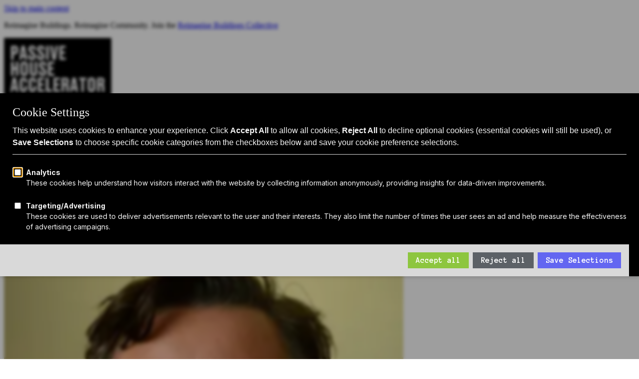

--- FILE ---
content_type: text/html; charset=UTF-8
request_url: https://passivehouseaccelerator.com/users/jay-fox
body_size: 6758
content:
<!DOCTYPE html>
<html lang="en" >
<head>
    

    
        <!-- SEO -->
        <title>Home | Passive House Accelerator</title>
<meta name="description" content="Discover expert resources and guides on Passive House design, sustainable building techniques, and energy-efficient architecture to help you achieve low-impact, eco-friendly living solutions." />
<meta property="og:type" content="website" />
<meta property="og:title" content="Home" />
<meta property="og:description" content="Discover expert resources and guides on Passive House design, sustainable building techniques, and energy-efficient architecture to help you achieve low-impact, eco-friendly living solutions." />
<meta property="og:url" content="https://passivehouseaccelerator.com/users/jay-fox" />
<meta property="og:site_name" content="Passive House Accelerator" />
<meta property="og:locale" content="en_US" />
<meta name="twitter:card" content="summary_large_image" />
<meta name="twitter:title" content="Home" />
<meta name="twitter:description" content="Discover expert resources and guides on Passive House design, sustainable building techniques, and energy-efficient architecture to help you achieve low-impact, eco-friendly living solutions." />
<link href="https://passivehouseaccelerator.com" rel="home" />
<link href="https://passivehouseaccelerator.com/users/jay-fox" rel="canonical" />
<link type="text/plain" rel="author" href="https://passivehouseaccelerator.com/humans.txt" />
    

    <!-- Favicon -->
    <link rel="icon" type="image/png" sizes="16x16" href="/img/asset/cHVibGljL2d1aWRlbGluZXMvbG9nb3MvbG9nby1zcXVhcmUucG5n/logo-square.png?fm=png&w=16&s=0d2c8e22f5c9301db652adf5e53687e3">
    <link rel="icon" type="image/png" sizes="32x32" href="/img/asset/cHVibGljL2d1aWRlbGluZXMvbG9nb3MvbG9nby1zcXVhcmUucG5n/logo-square.png?fm=png&w=32&s=97a7462210f99f2878aa903b0633b598">
    <link rel="icon" type="image/png" sizes="48x48" href="/img/asset/cHVibGljL2d1aWRlbGluZXMvbG9nb3MvbG9nby1zcXVhcmUucG5n/logo-square.png?fm=png&w=48&s=c56cd3c0aedade52dae6d26de317c022">
    <link rel="apple-touch-icon" type="image/png" sizes="167x167" href="/img/asset/cHVibGljL2d1aWRlbGluZXMvbG9nb3MvbG9nby1zcXVhcmUucG5n/logo-square.png?fm=png&w=167&s=b922afcd7e4b4f61c16edbeedd50d425">
    <link rel="apple-touch-icon" type="image/png" sizes="180x180" href="/img/asset/cHVibGljL2d1aWRlbGluZXMvbG9nb3MvbG9nby1zcXVhcmUucG5n/logo-square.png?fm=png&w=180&s=51214a9319a0203bbce135ba5e9ba30e">
    <link rel="icon" type="image/png" sizes="192x192" href="/img/asset/cHVibGljL2d1aWRlbGluZXMvbG9nb3MvbG9nby1zcXVhcmUucG5n/logo-square.png?fm=png&w=192&s=0d5e992f324b60880506778fb407c646">

    

    <!-- Localization -->
    
        
    
    <!-- Responsive Settings -->
    <meta name="viewport" content="width=device-width, initial-scale=1.0">

    <!-- !HEAD > CUSTOM SITE SPECIFIC GLOBAL HEAD TAGS -->
    <!-- Google Tag Manager -->
<script type="de81bb3f649152eb6522f882-text/javascript">(function(w,d,s,l,i){w[l]=w[l]||[];w[l].push({'gtm.start':
new Date().getTime(),event:'gtm.js'});var f=d.getElementsByTagName(s)[0],
j=d.createElement(s),dl=l!='dataLayer'?'&l='+l:'';j.async=true;j.src=
'https://www.googletagmanager.com/gtm.js?id='+i+dl;f.parentNode.insertBefore(j,f);
})(window,document,'script','dataLayer','GTM-5928GGG7');</script>
<!-- End Google Tag Manager -->
    <!-- /CUSTOM SITE SPECIFIC GLOBAL HEAD TAGS -->

    <!-- !HEAD > CORE STYLES, ICONS, & HEAD SCRIPTS -->
    <script src="https://kit.fontawesome.com/b3fdd469b4.js" crossorigin="anonymous" defer type="de81bb3f649152eb6522f882-text/javascript"></script>

    <!-- Livewire Styles -->
    <!-- Livewire Styles --><style >[wire\:loading][wire\:loading], [wire\:loading\.delay][wire\:loading\.delay], [wire\:loading\.inline-block][wire\:loading\.inline-block], [wire\:loading\.inline][wire\:loading\.inline], [wire\:loading\.block][wire\:loading\.block], [wire\:loading\.flex][wire\:loading\.flex], [wire\:loading\.table][wire\:loading\.table], [wire\:loading\.grid][wire\:loading\.grid], [wire\:loading\.inline-flex][wire\:loading\.inline-flex] {display: none;}[wire\:loading\.delay\.none][wire\:loading\.delay\.none], [wire\:loading\.delay\.shortest][wire\:loading\.delay\.shortest], [wire\:loading\.delay\.shorter][wire\:loading\.delay\.shorter], [wire\:loading\.delay\.short][wire\:loading\.delay\.short], [wire\:loading\.delay\.default][wire\:loading\.delay\.default], [wire\:loading\.delay\.long][wire\:loading\.delay\.long], [wire\:loading\.delay\.longer][wire\:loading\.delay\.longer], [wire\:loading\.delay\.longest][wire\:loading\.delay\.longest] {display: none;}[wire\:offline][wire\:offline] {display: none;}[wire\:dirty]:not(textarea):not(input):not(select) {display: none;}:root {--livewire-progress-bar-color: #2299dd;}[x-cloak] {display: none !important;}[wire\:cloak] {display: none !important;}</style>

    <!-- Recaptcha -->
    <script src="https://www.google.com/recaptcha/api.js" async defer type="de81bb3f649152eb6522f882-text/javascript"></script>


    <!-- Alpine -->
    <script defer src="/js/js.cookie.min.js" type="de81bb3f649152eb6522f882-text/javascript"></script>

    <!-- Commerce Scripts -->
    

    <!-- /CORE STYLES, ICONS, & SCRIPTS -->

    <!-- !HEAD > CUSTOM SITE SPECIFIC THEME STYLES -->
    <link rel="preload" as="style" href="https://passivehouseaccelerator.com/build/assets/site-lMKO-vKG.css" /><link rel="stylesheet" href="https://passivehouseaccelerator.com/build/assets/site-lMKO-vKG.css" data-navigate-track="reload" />


    <!-- Optional Page Specific Internal Styles -->
    
<!-- Internal Styles -->
    <style>
        
    </style>

    <!-- /END CUSTOM SITE SPECIFIC THEME STYLES -->
<script data-cfasync="false" nonce="08c5db09-375f-4d67-b60f-3921cfc3bcd8">try{(function(w,d){!function(j,k,l,m){if(j.zaraz)console.error("zaraz is loaded twice");else{j[l]=j[l]||{};j[l].executed=[];j.zaraz={deferred:[],listeners:[]};j.zaraz._v="5874";j.zaraz._n="08c5db09-375f-4d67-b60f-3921cfc3bcd8";j.zaraz.q=[];j.zaraz._f=function(n){return async function(){var o=Array.prototype.slice.call(arguments);j.zaraz.q.push({m:n,a:o})}};for(const p of["track","set","debug"])j.zaraz[p]=j.zaraz._f(p);j.zaraz.init=()=>{var q=k.getElementsByTagName(m)[0],r=k.createElement(m),s=k.getElementsByTagName("title")[0];s&&(j[l].t=k.getElementsByTagName("title")[0].text);j[l].x=Math.random();j[l].w=j.screen.width;j[l].h=j.screen.height;j[l].j=j.innerHeight;j[l].e=j.innerWidth;j[l].l=j.location.href;j[l].r=k.referrer;j[l].k=j.screen.colorDepth;j[l].n=k.characterSet;j[l].o=(new Date).getTimezoneOffset();if(j.dataLayer)for(const t of Object.entries(Object.entries(dataLayer).reduce((u,v)=>({...u[1],...v[1]}),{})))zaraz.set(t[0],t[1],{scope:"page"});j[l].q=[];for(;j.zaraz.q.length;){const w=j.zaraz.q.shift();j[l].q.push(w)}r.defer=!0;for(const x of[localStorage,sessionStorage])Object.keys(x||{}).filter(z=>z.startsWith("_zaraz_")).forEach(y=>{try{j[l]["z_"+y.slice(7)]=JSON.parse(x.getItem(y))}catch{j[l]["z_"+y.slice(7)]=x.getItem(y)}});r.referrerPolicy="origin";r.src="/cdn-cgi/zaraz/s.js?z="+btoa(encodeURIComponent(JSON.stringify(j[l])));q.parentNode.insertBefore(r,q)};["complete","interactive"].includes(k.readyState)?zaraz.init():j.addEventListener("DOMContentLoaded",zaraz.init)}}(w,d,"zarazData","script");window.zaraz._p=async d$=>new Promise(ea=>{if(d$){d$.e&&d$.e.forEach(eb=>{try{const ec=d.querySelector("script[nonce]"),ed=ec?.nonce||ec?.getAttribute("nonce"),ee=d.createElement("script");ed&&(ee.nonce=ed);ee.innerHTML=eb;ee.onload=()=>{d.head.removeChild(ee)};d.head.appendChild(ee)}catch(ef){console.error(`Error executing script: ${eb}\n`,ef)}});Promise.allSettled((d$.f||[]).map(eg=>fetch(eg[0],eg[1])))}ea()});zaraz._p({"e":["(function(w,d){})(window,document)"]});})(window,document)}catch(e){throw fetch("/cdn-cgi/zaraz/t"),e;};</script></head>

<body data-spy="scroll" data-target="#navbar-scroll" data-offset="60" id="page-" class="site-default " x-data>
    <!-- SKIP TO MAIN CONTENT -->
    <a href="#wrapper" class="sr-only sr-only-focusable">Skip to main content</a>

    <!-- Tags Body -->
    <!-- Google Tag Manager (noscript) -->
<noscript><iframe src="https://www.googletagmanager.com/ns.html?id=GTM-5928GGG7"
height="0" width="0" style="display:none;visibility:hidden"></iframe></noscript>
<!-- End Google Tag Manager (noscript) -->
    
        
    

    <!-- !HEADER -->
    

    

    <!-- !WRAPPER -->
    <div id="wrapper" class="clearfix" role="main">
        <!-- !WAPPER > HEADER -->
        
            
    
        <!-- !GLOBAL CONTENT > Alert -->
        <div class="p-0 m-0 container-fluid global-alert">
            <div class="p-0 m-0 row">
                <div class="p-0 m-0 col-12">
                    <div class="p-2 m-0 text-center rounded-0 alert alert-dark" role="alert">
                        <p>Reimagine Buildings. Reimagine Community. Join the <a href="https://collective.reimaginebuildings.com/">Reimagine Buildings Collective</a> </p>
                    </div>
                </div>
            </div>
        </div>
    

<nav class="navbar navbar-expand-lg navbar-main bg-white py-lg-2">
	<div class="container-lg px-lg-0">
        <div class="w-100 w-lg-auto ">
            <div class="container d-flex justify-content-between align-items-center">
                <div class="navbar-brand">
                    <a href="/">
                        <img src="/img/passivehouse-logo.svg" alt="Passive House Accelerator" />
                    </a>
                    <p class="mt-2 mb-0 text-black font-weight-bold">Catalyst for Zero Carbon Building</p>
                </div>
                <a class="ml-auto mr-3 search d-lg-none" data-toggle="modal" data-target="#searchModal"><i class="far fa-search"></i><span class="sr-only">Search</span></a>
                <button class="navbar-toggler hamburger hamburger--squeeze collapsed" type="button" data-toggle="collapse" data-target="#navbarSupportedContent" aria-controls="navbarSupportedContent" aria-expanded="false" aria-label="Toggle navigation">
                    <div class="hamburger-box">
                        <div class="hamburger-inner"></div>
                    </div>
                </button>
            </div>
        </div>
        <div class="nav-background">
            <div class="container overflow-hidden position-relative overflow-lg-visible">
                <div class="collapse navbar-collapse" id="navbarSupportedContent">
                    <div class="py-4 ml-auto d-flex flex-column py-lg-0">
                        <ul class="order-2 navbar-nav navbar-nav-small justify-content-end order-lg-1">
    
        
    
</ul>

                        <ul class="order-1 navbar-nav justify-content-end align-items-lg-end order-lg-2">
    <!-- Main Nav -->
    
        
            <li class="nav-item dropdown">
                <a
                    class="nav-link dropdown-toggle"
                    href="#"
                    id="navbarDropdown2"
                    role="button"
                    data-toggle="dropdown"
                    aria-haspopup="true"
                    aria-expanded="false">
                    Passive House 101
                </a>

                <div class="dropdown-menu dropdown-menu-left" aria-labelledby="navbarDropdown2">
                    <div class="dropdown-item-group">
                        
                            <a href="/passive-house" class="dropdown-item">Passive House Intro</a>

                        
                            <a href="/passive-house/benefits" class="dropdown-item">Why: Benefits</a>

                        
                            <a href="/passive-house/standards" class="dropdown-item">What: Standards</a>

                        
                            <a href="/passive-house/design" class="dropdown-item">How: Design Principles</a>

                        
                            <a href="/passive-house/retrofits" class="dropdown-item">Passive House Retrofits</a>

                        
                    </div>
                </div>
            </li>
        
    
        
            <li class="nav-item dropdown">
                <a
                    class="nav-link dropdown-toggle"
                    href="#"
                    id="navbarDropdown2"
                    role="button"
                    data-toggle="dropdown"
                    aria-haspopup="true"
                    aria-expanded="false">
                    Attend
                </a>

                <div class="dropdown-menu dropdown-menu-left" aria-labelledby="navbarDropdown2">
                    <div class="dropdown-item-group">
                        
                            <a href="/events" class="dropdown-item">Events Calendar</a>

                        
                            <a href="/events/passive-house-live" class="dropdown-item">Passive House Accelerator LIVE!</a>

                        
                    </div>
                </div>
            </li>
        
    
        
            <li class="nav-item dropdown">
                <a
                    class="nav-link dropdown-toggle"
                    href="#"
                    id="navbarDropdown2"
                    role="button"
                    data-toggle="dropdown"
                    aria-haspopup="true"
                    aria-expanded="false">
                    Explore
                </a>

                <div class="dropdown-menu dropdown-menu-left" aria-labelledby="navbarDropdown2">
                    <div class="dropdown-item-group">
                        
                            <a href="/articles" class="dropdown-item">Articles</a>

                        
                            <a href="/videos" class="dropdown-item">Videos</a>

                        
                            <a href="/magazine" class="dropdown-item">Magazine</a>

                        
                            <a href="/projects" class="dropdown-item">Projects</a>

                        
                            <a href="/podcast" class="dropdown-item">Podcast</a>

                        
                            <a href="https://shop.spreadshirt.com/passive-house-accelerator/" class="dropdown-item">Shop</a>

                        
                            <a href="https://docs.google.com/forms/d/e/1FAIpQLSeAJPGvSNUSTMrqDbOGg4ljcQGb56ZocDtZaBxVGgkDKzAfHw/viewform?gxids=7628" class="dropdown-item">Submit your project</a>

                        
                    </div>
                </div>
            </li>
        
    
        
            <li class="nav-item dropdown">
                <a
                    class="nav-link dropdown-toggle"
                    href="#"
                    id="navbarDropdown2"
                    role="button"
                    data-toggle="dropdown"
                    aria-haspopup="true"
                    aria-expanded="false">
                    About Us
                </a>

                <div class="dropdown-menu dropdown-menu-left" aria-labelledby="navbarDropdown2">
                    <div class="dropdown-item-group">
                        
                            <a href="/about" class="dropdown-item">Who We Are</a>

                        
                            <a href="/about/sponsors" class="dropdown-item">Sponsors</a>

                        
                            <a href="/manufacturers" class="dropdown-item">Manufacturer Partners</a>

                        
                            <a href="/services" class="dropdown-item">Services</a>

                        
                            <a href="/subscribe" class="dropdown-item">Subscribe to PH Weekly</a>

                        
                    </div>
                </div>
            </li>
        
    
        
            <li class="nav-item">
                <a href="https://www.reimaginebuildings.com/" class="nav-link">Join RB Collective</a>

            </li>
        
    
    <li class="nav-item"><a class="nav-link search d-none d-lg-inline-block" data-toggle="modal" data-target="#searchModal"><i class="far fa-search"></i> Search</a></li>
</ul>

                    </div>
                </div>
            </div>
        </div>
    </div>
</nav>


<div class="modal fade" id="searchModal" tabindex="-1" role="dialog" aria-labelledby="searchModalLabel" aria-hidden="true" data-backdrop="static">
  <div class="modal-dialog modal-dialog-centered modal-lg">
    <div class="modal-content">
      <div class="modal-header">

      </div>
      <div class="modal-body">
        <form action="/search" method="GET">
          <div class="form-group border-bottom-1 d-flex" >
            <label for="navSearch" class="sr-only col-form-label">Search</label>
            <input name="q" type="search" class="pl-0 form-control" id="navSearch" placeholder="Search">
            <button type="button" class="close" data-dismiss="modal" aria-label="Close">
                <span class="fal fa-times"></span>
            </button>
          </div>
        </form>
      </div>
    </div>
  </div>
</div>

        

        

	      <!-- !WRAPPER > CONTENT -->
        
    
<!-- !BODY CONTENT -->
<section id="content" class="pt-5 pb-0">
	<div class="p-0 content-wrap">
        
            
                

                <!-- !BODY CONTENT > text_image_4 -->
<section id="2f49c52b-0c53-463f-8ffb-63a3324dee5e" class="text_image_4 ">
    <div class="">
        <div class="row justify-content-center align-items-start">
            <div class="mb-3 col mb-md-0">
                
    <img
        style="object-position: 50% 50%"
        alt="headshot for things"
         width="800"
         height="800"
        src="
    
        /img/asset/cHVibGljL2hlYWRzaG90LWZvci10aGluZ3MuanBn/headshot-for-things.jpg?w=400&h=400&fit=crop&fm=webp&q=60&filt=0&s=8084a79adb9d39629273d8ce612d93ff
    

"
        class="rounded"
        
            srcset="
                
    
        /img/asset/cHVibGljL2hlYWRzaG90LWZvci10aGluZ3MuanBn/headshot-for-things.jpg?w=242&h=242&fit=crop&fm=webp&q=60&filt=0&s=52274920ec8c2c7f45916bacf81b82ca
    

 242w,
                
    
        /img/asset/cHVibGljL2hlYWRzaG90LWZvci10aGluZ3MuanBn/headshot-for-things.jpg?w=320&h=320&fit=crop&fm=webp&q=60&filt=0&s=df4be2f9aae5f7f50f1cc39ec7de936e
    

 320w,
                
    
        /img/asset/cHVibGljL2hlYWRzaG90LWZvci10aGluZ3MuanBn/headshot-for-things.jpg?w=400&h=400&fit=crop&fm=webp&q=60&filt=0&s=8084a79adb9d39629273d8ce612d93ff
    

 400w,
                
    
        /img/asset/cHVibGljL2hlYWRzaG90LWZvci10aGluZ3MuanBn/headshot-for-things.jpg?w=500&h=500&fit=crop&fm=webp&q=60&filt=0&s=17ac81243fff3a4909e38d5321d506f2
    

 500w,
                
    
        /img/asset/cHVibGljL2hlYWRzaG90LWZvci10aGluZ3MuanBn/headshot-for-things.jpg?w=800&h=800&fit=crop&fm=webp&q=60&filt=0&s=f4d001aa9880932900be80568cecc503
    

 800w
            "
            
            sizes="
                
                    (max-width: 575px) 272px,
                
                
                    (min-width: 576px) and (max-width: 768px) 254px,
                
                
                    (min-width: 768px) and (max-width: 991px) 336px,
                
                
                    (min-width: 992px) and (max-width: 1199px) 216px,
                
                
                    (min-width: 1200px) 261px,
                
                100vw
            "
        
        loading="lazy"
    />


            </div>
            <div class="col-6 col-lg-3 offset-lg-1 mb-md-0 mb-3 ">
                
                
                    <H1>Jay Fox</H1>
                
                
                
            </div>
        </div>
    </div>
</section>
<!-- / end -->
                
                    
<!-- !BODY CONTENT > Text -->
<section class="text">
	<div class="container">
		<div class="row justify-content-center">
			<div class="col-xl-8 col-lg-9 px-4 px-sm-2">
				<article>
                    <p>Jay Fox is a writer and musician based in Asheville, NC. His work has appeared in Crain’s New York, Salon, Stay Thirsty Magazine, Aethlon, and FutureStructure. His first novel, The Walls, was published by Stay Thirsty Press in 2011.</p>
				</article>
			</div>
		</div>
	</div>
</section>


                

                
                

                





            
        
	</div>
</section>
<!-- #content end -->




        
            <!-- !PREFOOTER -->
<!-- END PREFOOTER -->

        

        <!-- !WRAPPER > FOOTER -->
        
            <div class="footer-container">
	<!-- !FAT FOOTER CONTENT -->
	<section id="fat-footer">
		
<div class="container">
    <div class="pt-4 row">
        
            <div class="pt-3 col-lg-3">
                <h5>Passive House 101</h5>
                <ul class="text-lg-small">
                    
                        
                            <li>
                                <a href="/passive-house" >Passive House Intro</a>

                            </li>
                        
                    
                        
                            <li>
                                <a href="/passive-house/benefits" >Why: Passive House Benefits</a>

                            </li>
                        
                    
                        
                            <li>
                                <a href="/passive-house/standards" >What: Passive House Standards</a>

                            </li>
                        
                    
                        
                            <li>
                                <a href="/passive-house/design" >How: Passive House Design Principles</a>

                            </li>
                        
                    
                        
                            <li>
                                <a href="/passive-house/retrofits" >Passive House Retrofits</a>

                            </li>
                        
                    
                </ul>
            </div>
            
        
            <div class="pt-3 col-lg-3">
                <h5>Attend</h5>
                <ul class="text-lg-small">
                    
                        
                            <li>
                                <a href="/events" >Events Calendar</a>

                            </li>
                        
                    
                        
                            <li>
                                <a href="/events/passive-house-live" >Passive House LIVE!</a>

                            </li>
                        
                    
                </ul>
            </div>
            
        
            <div class="pt-3 col-lg-2">
                <h5>Explore</h5>
                <ul class="text-lg-small">
                    
                        
                            <li>
                                <a href="/articles" >Articles</a>

                            </li>
                        
                    
                        
                            <li>
                                <a href="/videos" >Videos</a>

                            </li>
                        
                    
                        
                            <li>
                                <a href="/projects" >Projects</a>

                            </li>
                        
                    
                        
                            <li>
                                <a href="/podcast" >Podcast</a>

                            </li>
                        
                    
                        
                            <li>
                                <a href="/magazine" >Magazine</a>

                            </li>
                        
                    
                        
                            <li>
                                <a href="https://shop.spreadshirt.com/passive-house-accelerator/" >Shop</a>

                            </li>
                        
                    
                </ul>
            </div>
            
        
            <div class="pt-3 col-lg-2">
                <h5>Network</h5>
                <ul class="text-lg-small">
                    
                        
                            <li>
                                <a href="/manufacturers" >Manufacturer Partners</a>

                            </li>
                        
                    
                        
                            <li>
                                <a href="/services" >Services</a>

                            </li>
                        
                    
                </ul>
            </div>
            
        
            <div class="pt-3 col-lg-2">
                <h5>About Us</h5>
                <ul class="text-lg-small">
                    
                        
                            <li>
                                <a href="/about" >Who We Are</a>

                            </li>
                        
                    
                        
                            <li>
                                <a href="/about/sponsors" >Sponsors</a>

                            </li>
                        
                    
                        
                            <li>
                                <a href="/about/terms" >Terms & Conditions</a>

                            </li>
                        
                    
                </ul>
            </div>
            
        
    </div>
    <div class="row"><div class="col-12"><hr class="m-0 mt-3" /></div></div>
    <div class="pt-4 row">
        <div class="col-md-6">
            <h5 class="mb-1">Subscribe to our newsletter</h5>
            <p class="mb-0">Latest news, articles, and resources, sent to your inbox weekly.</p>
        </div>

        <div class="col-md-6 mt-2">
            <a href="/subscribe" class="btn btn-lg btn-primary w-100 text-white">Subscribe to PH Weekly</a>
        </div>

    </div>
</div>

	</section>
	<!-- !END FAT FOOTER CONTENT -->
	<footer>
		<div class="container">
    <div class="row"><div class="col-12"><hr class="m-0" /></div></div>
    <div class="row">
        <div class="py-3 m-0 text-left col-12 copyright">
            © 2026 Passive House Accelerator, LLC<br />
            <a href="/cdn-cgi/l/email-protection#771e19111837071604041e01121f18020412161414121b1205160318055914181a"><span class="__cf_email__" data-cfemail="d6bfb8b0b996a6b7a5a5bfa0b3beb9a3a5b3b7b5b5b3bab3a4b7a2b9a4f8b5b9bb">[email&#160;protected]</span></a>
            
            
        </div>
    </div>
</div>

	</footer>
</div>

        
    </div>

    <!-- !FOOTER -->
    

    <!-- !CORE SCRIPTS -->
    <script data-cfasync="false" src="/cdn-cgi/scripts/5c5dd728/cloudflare-static/email-decode.min.js"></script><script src="/js/jquery.min.js" type="de81bb3f649152eb6522f882-text/javascript"></script>
    <script src="/js/popper.min.js" type="de81bb3f649152eb6522f882-text/javascript"></script>
    <script src="/js/prism.js" defer type="de81bb3f649152eb6522f882-text/javascript"></script>
    <script src="/js/smooth-scroll.polyfills.js" defer type="de81bb3f649152eb6522f882-text/javascript"></script>
    <script src="/js/scrollMonitor.js" defer type="de81bb3f649152eb6522f882-text/javascript"></script>
    <script src="/js/bootstrap.js" type="de81bb3f649152eb6522f882-text/javascript"></script>
    <script src="/js/clipboard.js" defer type="de81bb3f649152eb6522f882-text/javascript"></script>
    <script src="/js/jquery.countdown.min.js" defer type="de81bb3f649152eb6522f882-text/javascript"></script>
    <script src="/js/flickity.pkgd.min.js" type="de81bb3f649152eb6522f882-text/javascript"></script>
    <script src="/js/flickity-fullscreen.js" type="de81bb3f649152eb6522f882-text/javascript"></script>
    <script src="/js/flickity-fade.js" type="de81bb3f649152eb6522f882-text/javascript"></script>
    <script src="/js/isotope.pkgd.min.js" defer type="de81bb3f649152eb6522f882-text/javascript"></script>
    <script src="/js/jquery.smartWizard.min.js" defer type="de81bb3f649152eb6522f882-text/javascript"></script>
    <script src="/js/jquery.fancybox.min.js" defer type="de81bb3f649152eb6522f882-text/javascript"></script>
    <script src="/js/zoom.min.js" defer type="de81bb3f649152eb6522f882-text/javascript"></script>
    <script src="/js/modernizr-custom.min.js" defer type="de81bb3f649152eb6522f882-text/javascript"></script>
    <script src="/js/theme.js?v=1744148898" defer type="de81bb3f649152eb6522f882-text/javascript"></script>
    <script src="/livewire/livewire.min.js?id=df3a17f2" data-csrf="FmKfJW8ertpsB5ov3yJ2f8JJAebqFHTmQzYvSQHN" data-update-uri="/livewire/update" data-navigate-once="true" type="de81bb3f649152eb6522f882-text/javascript"></script>
    
    <script type="de81bb3f649152eb6522f882-text/javascript">
        window.addEventListener('load', (event) => {
            Livewire.dispatch('refreshArticles');
            Livewire.dispatch('refreshEvents');
        });
    </script>

    <script type="de81bb3f649152eb6522f882-text/javascript">
    $(function () {
	  $('[data-toggle="tooltip"]').tooltip()
	})
	</script>

	<!-- !SITE SPECIFIC SCRIPTS -->
	

<script src="/cdn-cgi/scripts/7d0fa10a/cloudflare-static/rocket-loader.min.js" data-cf-settings="de81bb3f649152eb6522f882-|49" defer></script><script defer src="https://static.cloudflareinsights.com/beacon.min.js/vcd15cbe7772f49c399c6a5babf22c1241717689176015" integrity="sha512-ZpsOmlRQV6y907TI0dKBHq9Md29nnaEIPlkf84rnaERnq6zvWvPUqr2ft8M1aS28oN72PdrCzSjY4U6VaAw1EQ==" data-cf-beacon='{"version":"2024.11.0","token":"676281f93ce1463c8106ed2f60505d2c","server_timing":{"name":{"cfCacheStatus":true,"cfEdge":true,"cfExtPri":true,"cfL4":true,"cfOrigin":true,"cfSpeedBrain":true},"location_startswith":null}}' crossorigin="anonymous"></script>
</body>
</html>


--- FILE ---
content_type: text/css
request_url: https://passivehouseaccelerator.com/build/assets/site-lMKO-vKG.css
body_size: 40859
content:
@charset "UTF-8";@import"https://fonts.googleapis.com/css2?family=Anonymous+Pro:ital,wght@0,400;0,700;1,400;1,700&family=Inter:wght@300;400;700;900&display=swap";/*! tailwindcss v4.1.5 | MIT License | https://tailwindcss.com */@layer properties{@supports (((-webkit-hyphens:none)) and (not (margin-trim:inline))) or ((-moz-orient:inline) and (not (color:rgb(from red r g b)))){*,:before,:after,::backdrop{--tw-translate-x:0;--tw-translate-y:0;--tw-translate-z:0;--tw-rotate-x:initial;--tw-rotate-y:initial;--tw-rotate-z:initial;--tw-skew-x:initial;--tw-skew-y:initial;--tw-font-weight:initial;--tw-shadow:0 0 #0000;--tw-shadow-color:initial;--tw-shadow-alpha:100%;--tw-inset-shadow:0 0 #0000;--tw-inset-shadow-color:initial;--tw-inset-shadow-alpha:100%;--tw-ring-color:initial;--tw-ring-shadow:0 0 #0000;--tw-inset-ring-color:initial;--tw-inset-ring-shadow:0 0 #0000;--tw-ring-inset:initial;--tw-ring-offset-width:0px;--tw-ring-offset-color:#fff;--tw-ring-offset-shadow:0 0 #0000;--tw-duration:initial;--tw-ease:initial;--tw-content:"";--tw-outline-style:solid;--tw-border-style:solid;--tw-scale-x:1;--tw-scale-y:1;--tw-scale-z:1}}}@layer legacy{@layer base{*,:before,:after{box-sizing:border-box}html{scroll-behavior:smooth;-webkit-text-size-adjust:100%;-ms-text-size-adjust:100%;-ms-overflow-style:scrollbar;-webkit-tap-highlight-color:#0000;font-family:sans-serif;line-height:1.15}@-ms-viewport{width:device-width}article,aside,figcaption,figure,footer,header,hgroup,main,nav,section{display:block}body{font-family:var(--font-family-body);font-size:var(--font-size-body);font-weight:var(--font-weight-normal);line-height:var(--font-line-height-body);color:var(--font-color-body);text-align:left;background-color:var(--body-background);margin:0}[tabindex="-1"]:focus{outline:0!important}hr{box-sizing:content-box;height:0;overflow:visible}.horizontal_rule.section{text-align:center}.horizontal_rule.section:before{content:"* * *";font-family:"Font Awesome 6 Pro";font-weight:var(--font-weight-bold)}.horizontal_rule.end:before{content:"";font-family:"Font Awesome 6 Pro";font-weight:600}h1,h2,h3,h4,h5,h6,p{margin-top:0;margin-bottom:1rem}abbr[title],abbr[data-original-title]{cursor:help;text-decoration:underline;border-bottom:0;-webkit-text-decoration:underline dotted;text-decoration:underline dotted}address{font-style:normal;line-height:inherit;margin-bottom:1rem}ol,ul,dl{margin-top:0;margin-bottom:1rem}li p{margin-top:0;margin-bottom:.25rem}ol ol,ul ul,ol ul,ul ol{margin-bottom:0}dt{font-weight:var(--font-weight-bold)}dd{margin-bottom:.5rem;margin-left:0}blockquote{width:90%;margin:0 0 1rem;padding-left:10%;font-size:2.25rem}dfn{font-style:italic}b,strong{font-weight:bolder}small{font-size:80%}sub,sup{vertical-align:baseline;font-size:75%;line-height:0;position:relative}sub{bottom:-.25em}sup{top:-.5em}a{color:var(--primary);-webkit-text-decoration-skip:objects;background-color:#0000;text-decoration:none}a:hover{color:var(--primaryhover);text-decoration:none}a:not([href]):not([tabindex]),a:not([href]):not([tabindex]):hover,a:not([href]):not([tabindex]):focus{color:inherit;text-decoration:none}a:not([href]):not([tabindex]):focus{outline:0}pre,code,kbd,samp{font-family:var(--font-family-monospace);font-size:1em}pre{-ms-overflow-style:scrollbar;background:var(--white);padding:1rem;overflow:auto}figure{margin:0 0 1rem}img{vertical-align:middle;border-style:none;height:auto}svg{vertical-align:middle;overflow:hidden}table{border-collapse:collapse}caption{color:rgba(var(--secondaryrgb),.85);text-align:left;caption-side:bottom;padding-top:.75rem;padding-bottom:.75rem}th{text-align:inherit}label{margin-bottom:.5rem;display:inline-block}button{border-radius:0}button:focus{outline:1px dotted;outline:5px auto -webkit-focus-ring-color}input,button,select,optgroup,textarea{font-family:inherit;font-size:inherit;line-height:inherit;margin:0}button,input{overflow:visible}button,select{text-transform:none}button,[type=button],[type=reset],[type=submit]{-webkit-appearance:button}button::-moz-focus-inner{border-style:none;padding:0}[type=button]::-moz-focus-inner{border-style:none;padding:0}[type=reset]::-moz-focus-inner{border-style:none;padding:0}[type=submit]::-moz-focus-inner{border-style:none;padding:0}input[type=radio],input[type=checkbox]{box-sizing:border-box;padding:0}input[type=date],input[type=time],input[type=datetime-local],input[type=month]{-webkit-appearance:listbox}textarea{resize:vertical;overflow:auto}fieldset{border:0;min-width:0;margin:0;padding:0}legend{width:100%;max-width:100%;font-size:1.5rem;line-height:inherit;color:inherit;white-space:normal;margin-bottom:.5rem;padding:0;display:block}progress{vertical-align:baseline}[type=number]::-webkit-inner-spin-button{height:auto}[type=number]::-webkit-outer-spin-button{height:auto}[type=search]{outline-offset:-2px;-webkit-appearance:none}[type=search]::-webkit-search-cancel-button{-webkit-appearance:none}[type=search]::-webkit-search-decoration{-webkit-appearance:none}::-webkit-file-upload-button{font:inherit;-webkit-appearance:button}output{display:inline-block}summary{cursor:pointer;display:list-item}template{display:none}[hidden]{display:none!important}h1,h2,h3,h4,h5,h6,.h1,.h2,.h3,.h4,.h5,.h6{font-weight:var(--font-weight-bold);color:var(--font-color-heading);margin-bottom:1rem}h1,h2,h3,h5,h6,.h1,.h2,.h3,.h5,.h6{line-height:var(--font-line-height-heading)}h1,h2,h3,.h1,.h2,.h3{font-family:var(--font-family-heading)}h4,h5,h6,.h4,.h5,.h6{font-family:var(--font-family-monospace)}h1,.h1{font-size:var(--font-size-h1)}h2,.h2{font-size:var(--font-size-h2)}h3,.h3{font-size:var(--font-size-h3)}h4,.h4{font-size:var(--font-size-h4);line-height:var(--font-line-height-body)}h5,.h5{font-size:var(--font-size-h5)}h6,.h6{font-size:var(--font-size-h6);text-transform:uppercase}.lead,.heading_lead p{font-size:var(--font-size-lead);font-weight:var(--font-weight-normal)}.display-1{font-size:6rem;font-weight:var(--font-weight-bold);line-height:var(--font-line-height-heading)}.display-2{font-size:5.5rem;font-weight:var(--font-weight-bold);line-height:var(--font-line-height-heading)}.display-3{font-size:4.5rem;font-weight:var(--font-weight-bold);line-height:var(--font-line-height-heading)}.display-4{font-size:3.5rem;font-weight:var(--font-weight-bold);line-height:var(--font-line-height-heading)}hr{border:0;border-top:1px solid #00000013;margin-top:.75rem;margin-bottom:.75rem}small,.small{font-size:.875rem;font-weight:var(--font-weight-normal);font-family:var(--font-family-monospace)}mark,.mark{background-color:#fcf8e3;padding:.2em}.list-unstyled,.list-inline{padding-left:0;list-style:none}.list-inline-item{display:inline-block}.list-inline-item:not(:last-child){margin-right:.5rem}.initialism{text-transform:uppercase;font-size:90%}.blockquote{margin-bottom:1.5rem;font-size:1.25rem}.blockquote-footer{color:var(--secondary);font-size:80%;display:block}.blockquote-footer:before{content:"— "}.img-fluid{max-width:100%;height:auto}.img-thumbnail{background-color:var(--border-color);border-radius:var(--border-radius-2);border:1px solid #dee2e6;max-width:100%;height:auto;padding:.25rem}.figure{display:inline-block}.figure-img{margin-bottom:.75rem;line-height:1}.figure-caption{font-size:80%}code{color:var(--primary);word-break:break-word;font-size:87.5%}a>code{color:inherit}kbd{color:var(--white);background-color:var(--dark);border-radius:var(--border-radius-1);padding:.2rem .4rem;font-size:87.5%}kbd kbd{font-size:100%;font-weight:var(--font-weight-bold);padding:0}pre{color:var(--dark);font-size:87.5%;display:block}pre code{font-size:inherit;color:inherit;word-break:normal}.pre-scrollable{max-height:340px;overflow-y:scroll}.container{width:100%;margin-left:auto;margin-right:auto;padding-left:.75rem;padding-right:.75rem}@media (min-width:576px){.container{max-width:540px}}@media (min-width:768px){.container{max-width:720px}}@media (min-width:992px){.container{max-width:960px}}@media (min-width:1200px){.container{max-width:1140px}}.container-fluid{width:100%;margin-left:auto;margin-right:auto;padding-left:.75rem;padding-right:.75rem}.row{flex-wrap:wrap;margin-left:-.75rem;margin-right:-.75rem;display:flex}.no-gutters{margin-left:0;margin-right:0}.no-gutters>.col,.no-gutters>[class*=col-]{padding-left:0;padding-right:0}.col-1,.col-2,.col-3,.col-4,.col-5,.col-6,.col-7,.col-8,.col-9,.col-10,.col-11,.col-12,.col,.col-auto,.col-sm-1,.col-sm-2,.col-sm-3,.col-sm-4,.col-sm-5,.col-sm-6,.col-sm-7,.col-sm-8,.col-sm-9,.col-sm-10,.col-sm-11,.col-sm-12,.col-sm,.col-sm-auto,.col-md-1,.col-md-2,.col-md-3,.col-md-4,.col-md-5,.col-md-6,.col-md-7,.col-md-8,.col-md-9,.col-md-10,.col-md-11,.col-md-12,.col-md,.col-md-auto,.col-lg-1,.col-lg-2,.col-lg-3,.col-lg-4,.col-lg-5,.col-lg-6,.col-lg-7,.col-lg-8,.col-lg-9,.col-lg-10,.col-lg-11,.col-lg-12,.col-lg,.col-lg-auto,.col-xl-1,.col-xl-2,.col-xl-3,.col-xl-4,.col-xl-5,.col-xl-6,.col-xl-7,.col-xl-8,.col-xl-9,.col-xl-10,.col-xl-11,.col-xl-12,.col-xl,.col-xl-auto{width:100%;min-height:1px;padding-left:.75rem;padding-right:.75rem;position:relative}.col{flex-grow:1;flex-basis:0;max-width:100%}.col-auto{flex:none;width:auto;max-width:none}.col-1{flex:0 0 8.33333%;max-width:8.33333%}.col-2{flex:0 0 16.6667%;max-width:16.6667%}.col-3{flex:0 0 25%;max-width:25%}.col-4{flex:0 0 33.3333%;max-width:33.3333%}.col-5{flex:0 0 41.6667%;max-width:41.6667%}.col-6{flex:0 0 50%;max-width:50%}.col-7{flex:0 0 58.3333%;max-width:58.3333%}.col-8{flex:0 0 66.6667%;max-width:66.6667%}.col-9{flex:0 0 75%;max-width:75%}.col-10{flex:0 0 83.3333%;max-width:83.3333%}.col-11{flex:0 0 91.6667%;max-width:91.6667%}.col-12{flex:0 0 100%;max-width:100%}.order-first{order:-1}.order-last{order:13}.order-0{order:0}.order-1{order:1}.order-2{order:2}.order-3{order:3}.order-4{order:4}.order-5{order:5}.order-6{order:6}.order-7{order:7}.order-8{order:8}.order-9{order:9}.order-10{order:10}.order-11{order:11}.order-12{order:12}.offset-1{margin-left:8.33333%}.offset-2{margin-left:16.6667%}.offset-3{margin-left:25%}.offset-4{margin-left:33.3333%}.offset-5{margin-left:41.6667%}.offset-6{margin-left:50%}.offset-7{margin-left:58.3333%}.offset-8{margin-left:66.6667%}.offset-9{margin-left:75%}.offset-10{margin-left:83.3333%}.offset-11{margin-left:91.6667%}@media (min-width:576px){.col-sm{flex-grow:1;flex-basis:0;max-width:100%}.col-sm-auto{flex:none;width:auto;max-width:none}.col-sm-1{flex:0 0 8.33333%;max-width:8.33333%}.col-sm-2{flex:0 0 16.6667%;max-width:16.6667%}.col-sm-3{flex:0 0 25%;max-width:25%}.col-sm-4{flex:0 0 33.3333%;max-width:33.3333%}.col-sm-5{flex:0 0 41.6667%;max-width:41.6667%}.col-sm-6{flex:0 0 50%;max-width:50%}.col-sm-7{flex:0 0 58.3333%;max-width:58.3333%}.col-sm-8{flex:0 0 66.6667%;max-width:66.6667%}.col-sm-9{flex:0 0 75%;max-width:75%}.col-sm-10{flex:0 0 83.3333%;max-width:83.3333%}.col-sm-11{flex:0 0 91.6667%;max-width:91.6667%}.col-sm-12{flex:0 0 100%;max-width:100%}.order-sm-first{order:-1}.order-sm-last{order:13}.order-sm-0{order:0}.order-sm-1{order:1}.order-sm-2{order:2}.order-sm-3{order:3}.order-sm-4{order:4}.order-sm-5{order:5}.order-sm-6{order:6}.order-sm-7{order:7}.order-sm-8{order:8}.order-sm-9{order:9}.order-sm-10{order:10}.order-sm-11{order:11}.order-sm-12{order:12}.offset-sm-0{margin-left:0}.offset-sm-1{margin-left:8.33333%}.offset-sm-2{margin-left:16.6667%}.offset-sm-3{margin-left:25%}.offset-sm-4{margin-left:33.3333%}.offset-sm-5{margin-left:41.6667%}.offset-sm-6{margin-left:50%}.offset-sm-7{margin-left:58.3333%}.offset-sm-8{margin-left:66.6667%}.offset-sm-9{margin-left:75%}.offset-sm-10{margin-left:83.3333%}.offset-sm-11{margin-left:91.6667%}}@media (min-width:768px){.col-md{flex-grow:1;flex-basis:0;max-width:100%}.col-md-auto{flex:none;width:auto;max-width:none}.col-md-1{flex:0 0 8.33333%;max-width:8.33333%}.col-md-2{flex:0 0 16.6667%;max-width:16.6667%}.col-md-3{flex:0 0 25%;max-width:25%}.col-md-4{flex:0 0 33.3333%;max-width:33.3333%}.col-md-5{flex:0 0 41.6667%;max-width:41.6667%}.col-md-6{flex:0 0 50%;max-width:50%}.col-md-7{flex:0 0 58.3333%;max-width:58.3333%}.col-md-8{flex:0 0 66.6667%;max-width:66.6667%}.col-md-9{flex:0 0 75%;max-width:75%}.col-md-10{flex:0 0 83.3333%;max-width:83.3333%}.col-md-11{flex:0 0 91.6667%;max-width:91.6667%}.col-md-12{flex:0 0 100%;max-width:100%}.order-md-first{order:-1}.order-md-last{order:13}.order-md-0{order:0}.order-md-1{order:1}.order-md-2{order:2}.order-md-3{order:3}.order-md-4{order:4}.order-md-5{order:5}.order-md-6{order:6}.order-md-7{order:7}.order-md-8{order:8}.order-md-9{order:9}.order-md-10{order:10}.order-md-11{order:11}.order-md-12{order:12}.offset-md-0{margin-left:0}.offset-md-1{margin-left:8.33333%}.offset-md-2{margin-left:16.6667%}.offset-md-3{margin-left:25%}.offset-md-4{margin-left:33.3333%}.offset-md-5{margin-left:41.6667%}.offset-md-6{margin-left:50%}.offset-md-7{margin-left:58.3333%}.offset-md-8{margin-left:66.6667%}.offset-md-9{margin-left:75%}.offset-md-10{margin-left:83.3333%}.offset-md-11{margin-left:91.6667%}}@media (min-width:992px){.col-lg{flex-grow:1;flex-basis:0;max-width:100%}.col-lg-auto{flex:none;width:auto;max-width:none}.col-lg-1{flex:0 0 8.33333%;max-width:8.33333%}.col-lg-2{flex:0 0 16.6667%;max-width:16.6667%}.col-lg-3{flex:0 0 25%;max-width:25%}.col-lg-4{flex:0 0 33.3333%;max-width:33.3333%}.col-lg-5{flex:0 0 41.6667%;max-width:41.6667%}.col-lg-6{flex:0 0 50%;max-width:50%}.col-lg-7{flex:0 0 58.3333%;max-width:58.3333%}.col-lg-8{flex:0 0 66.6667%;max-width:66.6667%}.col-lg-9{flex:0 0 75%;max-width:75%}.col-lg-10{flex:0 0 83.3333%;max-width:83.3333%}.col-lg-11{flex:0 0 91.6667%;max-width:91.6667%}.col-lg-12{flex:0 0 100%;max-width:100%}.order-lg-first{order:-1}.order-lg-last{order:13}.order-lg-0{order:0}.order-lg-1{order:1}.order-lg-2{order:2}.order-lg-3{order:3}.order-lg-4{order:4}.order-lg-5{order:5}.order-lg-6{order:6}.order-lg-7{order:7}.order-lg-8{order:8}.order-lg-9{order:9}.order-lg-10{order:10}.order-lg-11{order:11}.order-lg-12{order:12}.offset-lg-0{margin-left:0}.offset-lg-1{margin-left:8.33333%}.offset-lg-2{margin-left:16.6667%}.offset-lg-3{margin-left:25%}.offset-lg-4{margin-left:33.3333%}.offset-lg-5{margin-left:41.6667%}.offset-lg-6{margin-left:50%}.offset-lg-7{margin-left:58.3333%}.offset-lg-8{margin-left:66.6667%}.offset-lg-9{margin-left:75%}.offset-lg-10{margin-left:83.3333%}.offset-lg-11{margin-left:91.6667%}}@media (min-width:1200px){.col-xl{flex-grow:1;flex-basis:0;max-width:100%}.col-xl-auto{flex:none;width:auto;max-width:none}.col-xl-1{flex:0 0 8.33333%;max-width:8.33333%}.col-xl-2{flex:0 0 16.6667%;max-width:16.6667%}.col-xl-3{flex:0 0 25%;max-width:25%}.col-xl-4{flex:0 0 33.3333%;max-width:33.3333%}.col-xl-5{flex:0 0 41.6667%;max-width:41.6667%}.col-xl-6{flex:0 0 50%;max-width:50%}.col-xl-7{flex:0 0 58.3333%;max-width:58.3333%}.col-xl-8{flex:0 0 66.6667%;max-width:66.6667%}.col-xl-9{flex:0 0 75%;max-width:75%}.col-xl-10{flex:0 0 83.3333%;max-width:83.3333%}.col-xl-11{flex:0 0 91.6667%;max-width:91.6667%}.col-xl-12{flex:0 0 100%;max-width:100%}.order-xl-first{order:-1}.order-xl-last{order:13}.order-xl-0{order:0}.order-xl-1{order:1}.order-xl-2{order:2}.order-xl-3{order:3}.order-xl-4{order:4}.order-xl-5{order:5}.order-xl-6{order:6}.order-xl-7{order:7}.order-xl-8{order:8}.order-xl-9{order:9}.order-xl-10{order:10}.order-xl-11{order:11}.order-xl-12{order:12}.offset-xl-0{margin-left:0}.offset-xl-1{margin-left:8.33333%}.offset-xl-2{margin-left:16.6667%}.offset-xl-3{margin-left:25%}.offset-xl-4{margin-left:33.3333%}.offset-xl-5{margin-left:41.6667%}.offset-xl-6{margin-left:50%}.offset-xl-7{margin-left:58.3333%}.offset-xl-8{margin-left:66.6667%}.offset-xl-9{margin-left:75%}.offset-xl-10{margin-left:83.3333%}.offset-xl-11{margin-left:91.6667%}}.table{background-color:#0000;width:100%;margin-bottom:1.5rem}.table th,.table td{vertical-align:top;border-top:1px solid var(--border-color);padding:.5rem}.table thead th{vertical-align:top;border-bottom:2px solid var(--border-color)}.table tbody+tbody{border-top:1px solid var(--border-color)}.table .table{background-color:var(--border-color)}.table-sm th,.table-sm td{padding:.3rem}.table-bordered,.table-bordered th,.table-bordered td{border:1px solid var(--border-color)}.table-bordered thead th,.table-bordered thead td{border-bottom-width:2px}.table-borderless th,.table-borderless td,.table-borderless thead th,.table-borderless tbody+tbody{border:0}.table-striped tbody tr:nth-of-type(odd),.table-hover tbody tr:hover{background-color:rgba(var(--lightrgb),.3)}.table-primary,.table-primary>th,.table-primary>td{background-color:#b8e2ff}.table-hover .table-primary:hover,.table-hover .table-primary:hover>td,.table-hover .table-primary:hover>th{background-color:#9fd8ff}.table-secondary,.table-secondary>th,.table-secondary>td{background-color:#d6d8db}.table-hover .table-secondary:hover,.table-hover .table-secondary:hover>td,.table-hover .table-secondary:hover>th{background-color:#c8cbcf}.table-success,.table-success>th,.table-success>td{background-color:#c3e6cb}.table-hover .table-success:hover,.table-hover .table-success:hover>td,.table-hover .table-success:hover>th{background-color:#b1dfbb}.table-info,.table-info>th,.table-info>td{background-color:#bee5eb}.table-hover .table-info:hover,.table-hover .table-info:hover>td,.table-hover .table-info:hover>th{background-color:#abdde5}.table-warning,.table-warning>th,.table-warning>td{background-color:#ffeeba}.table-hover .table-warning:hover,.table-hover .table-warning:hover>td,.table-hover .table-warning:hover>th{background-color:#ffe8a1}.table-danger,.table-danger>th,.table-danger>td{background-color:#f5c6cb}.table-hover .table-danger:hover,.table-hover .table-danger:hover>td,.table-hover .table-danger:hover>th{background-color:#f1b0b7}.table-light,.table-light>th,.table-light>td{background-color:#fdfdfe}.table-hover .table-light:hover,.table-hover .table-light:hover>td,.table-hover .table-light:hover>th{background-color:#ececf6}.table-dark,.table-dark>th,.table-dark>td{background-color:#bdc3cc}.table-hover .table-dark:hover,.table-hover .table-dark:hover>td,.table-hover .table-dark:hover>th{background-color:#afb6c1}.table-active,.table-active>th,.table-active>td,.table-hover .table-active:hover,.table-hover .table-active:hover>td,.table-hover .table-active:hover>th{background-color:#00000013}.table .thead-dark th{color:var(--border-color);background-color:var(--dark);border-color:var(--border-color)}.table .thead-light th{color:var(--font-family-body);background-color:var(--border-color);border-color:#dee2e6}.table-dark{color:var(--border-color);background-color:var(--dark)}.table-dark th,.table-dark td,.table-dark thead th{border-color:var(--border-color)}.table-dark.table-bordered{border:0}.table-dark.table-striped tbody tr:nth-of-type(odd){background-color:#ffffff0d}.table-dark.table-hover tbody tr:hover{background-color:#ffffff13}@media (max-width:575.98px){.table-responsive-sm{-webkit-overflow-scrolling:touch;-ms-overflow-style:-ms-autohiding-scrollbar;width:100%;display:block;overflow-x:auto}.table-responsive-sm>.table-bordered{border:0}}@media (max-width:767.98px){.table-responsive-md{-webkit-overflow-scrolling:touch;-ms-overflow-style:-ms-autohiding-scrollbar;width:100%;display:block;overflow-x:auto}.table-responsive-md>.table-bordered{border:0}}@media (max-width:991.98px){.table-responsive-lg{-webkit-overflow-scrolling:touch;-ms-overflow-style:-ms-autohiding-scrollbar;width:100%;display:block;overflow-x:auto}.table-responsive-lg>.table-bordered{border:0}}@media (max-width:1199.98px){.table-responsive-xl{-webkit-overflow-scrolling:touch;-ms-overflow-style:-ms-autohiding-scrollbar;width:100%;display:block;overflow-x:auto}.table-responsive-xl>.table-bordered{border:0}}.table-responsive{-webkit-overflow-scrolling:touch;-ms-overflow-style:-ms-autohiding-scrollbar;width:100%;display:block;overflow-x:auto}.table-responsive>.table-bordered{border:0}.form-control{width:100%;height:calc(2.125rem + 2px);color:var(--dark);background-color:var(--white);border-radius:var(--border-radius-1);background-clip:padding-box;border:1px solid #ced4da;padding:.3125rem 1rem;font-size:1rem;line-height:1.5;transition:border-color .15s ease-in-out,box-shadow .15s ease-in-out;display:block}@media screen and (prefers-reduced-motion:reduce){.form-control{transition:none}}.form-control::-ms-expand{background-color:#0000;border:0}.form-control:focus{color:var(--dark);background-color:var(--white);box-shadow:none;border-color:#80ccff;outline:0}.form-control:-ms-input-placeholder{color:rgba(var(--darkrgb),.5);opacity:1}.form-control::placeholder{color:rgba(var(--darkrgb),.5);opacity:1}.form-control:disabled,.form-control[readonly]{background-color:var(--border-color);opacity:1}select.form-control:focus::-ms-value{color:var(--dark);background-color:var(--white)}.form-control-file,.form-control-range{width:100%;display:block}.col-form-label{font-size:inherit;margin-bottom:0;padding-top:calc(.3125rem + 1px);padding-bottom:calc(.3125rem + 1px);line-height:1.5}.col-form-label-lg{padding-top:calc(.5rem + 1px);padding-bottom:calc(.5rem + 1px);font-size:1.25rem;line-height:1.5}.col-form-label-sm{padding-top:calc(.125rem + 1px);padding-bottom:calc(.125rem + 1px);font-size:.875rem;line-height:1.5}.form-control-plaintext{width:100%;color:var(--secondary);background-color:#0000;border:1px solid #0000;border-width:1px 0;margin-bottom:0;padding-top:.3125rem;padding-bottom:.3125rem;line-height:1.5;display:block}.form-control-plaintext.form-control-sm,.form-control-plaintext.form-control-lg{padding-left:0;padding-right:0}.form-control-sm{border-radius:var(--border-radius-1);height:calc(1.5625rem + 2px);padding:.125rem .5rem;font-size:.875rem;line-height:1.5}.form-control-lg{border-radius:var(--border-radius-1);height:calc(2.875rem + 2px);padding:.5rem 1rem;font-size:1.25rem;line-height:1.5}select.form-control[size],select.form-control[multiple],textarea.form-control{height:auto}.form-group{margin-bottom:1rem}.form-text{margin-top:.25rem;display:block}.form-row{flex-wrap:wrap;margin-left:-5px;margin-right:-5px;display:flex}.form-row>.col,.form-row>[class*=col-]{padding-left:5px;padding-right:5px}.form-check{padding-left:1.25rem;display:block;position:relative}.form-check-input{margin-top:.3rem;margin-left:-1.25rem;position:absolute}.form-check-input:disabled~.form-check-label{color:rgba(var(--secondaryrgb),.85)}.form-check-label{margin-bottom:0}.form-check-inline{align-items:center;margin-right:.75rem;padding-left:0;display:inline-flex}.form-check-inline .form-check-input{margin-top:0;margin-left:0;margin-right:.3125rem;position:static}.valid-feedback{width:100%;color:var(--green);margin-top:.25rem;font-size:.875rem;display:none}.valid-tooltip{z-index:5;max-width:100%;color:var(--white);background-color:rgba(var(--greenrgb),.9);border-radius:var(--border-radius-2);margin-top:.1rem;padding:.25rem .5rem;font-size:.875rem;line-height:1.5;display:none;position:absolute;top:100%}.was-validated .form-control:valid,.form-control.is-valid,.was-validated .custom-select:valid,.custom-select.is-valid{border-color:var(--green)}.was-validated .form-control:valid:focus,.form-control.is-valid:focus,.was-validated .custom-select:valid:focus,.custom-select.is-valid:focus{border-color:var(--green);box-shadow:0 0 0 .2rem rgba(var(--greenrgb),.25)}.was-validated .form-control:valid~.valid-feedback,.was-validated .form-control:valid~.valid-tooltip,.form-control.is-valid~.valid-feedback,.form-control.is-valid~.valid-tooltip,.was-validated .custom-select:valid~.valid-feedback,.was-validated .custom-select:valid~.valid-tooltip,.custom-select.is-valid~.valid-feedback,.custom-select.is-valid~.valid-tooltip,.was-validated .form-control-file:valid~.valid-feedback,.was-validated .form-control-file:valid~.valid-tooltip,.form-control-file.is-valid~.valid-feedback,.form-control-file.is-valid~.valid-tooltip{display:block}.was-validated .form-check-input:valid~.form-check-label,.form-check-input.is-valid~.form-check-label{color:var(--green)}.was-validated .form-check-input:valid~.valid-feedback,.was-validated .form-check-input:valid~.valid-tooltip,.form-check-input.is-valid~.valid-feedback,.form-check-input.is-valid~.valid-tooltip{display:block}.was-validated .custom-control-input:valid~.custom-control-label,.custom-control-input.is-valid~.custom-control-label{color:var(--green)}.was-validated .custom-control-input:valid~.custom-control-label:before,.custom-control-input.is-valid~.custom-control-label:before{background-color:#71dd8a}.was-validated .custom-control-input:valid~.valid-feedback,.was-validated .custom-control-input:valid~.valid-tooltip,.custom-control-input.is-valid~.valid-feedback,.custom-control-input.is-valid~.valid-tooltip{display:block}.was-validated .custom-control-input:valid:checked~.custom-control-label:before,.custom-control-input.is-valid:checked~.custom-control-label:before{background-color:#34ce57}.was-validated .custom-control-input:valid:focus~.custom-control-label:before,.custom-control-input.is-valid:focus~.custom-control-label:before{box-shadow:0 0 0 1px var(--border-color),0 0 0 .2rem rgba(var(--greenrgb),.25)}.was-validated .custom-file-input:valid~.custom-file-label,.custom-file-input.is-valid~.custom-file-label{border-color:var(--green)}.was-validated .custom-file-input:valid~.custom-file-label:after,.custom-file-input.is-valid~.custom-file-label:after{border-color:inherit}.was-validated .custom-file-input:valid~.valid-feedback,.was-validated .custom-file-input:valid~.valid-tooltip,.custom-file-input.is-valid~.valid-feedback,.custom-file-input.is-valid~.valid-tooltip{display:block}.was-validated .custom-file-input:valid:focus~.custom-file-label,.custom-file-input.is-valid:focus~.custom-file-label{box-shadow:0 0 0 .2rem rgba(var(--greenrgb),.25)}.invalid-feedback{width:100%;color:var(--red);margin-top:.25rem;font-size:.875rem;display:none}.invalid-tooltip{z-index:5;max-width:100%;color:var(--white);background-color:rgba(var(--redrgb),.9);border-radius:var(--border-radius-2);margin-top:.1rem;padding:.25rem .5rem;font-size:.875rem;line-height:1.5;display:none;position:absolute;top:100%}.was-validated .form-control:invalid,.form-control.is-invalid,.was-validated .custom-select:invalid,.custom-select.is-invalid{border-color:var(--red)}.was-validated .form-control:invalid:focus,.form-control.is-invalid:focus,.was-validated .custom-select:invalid:focus,.custom-select.is-invalid:focus{border-color:var(--red);box-shadow:0 0 0 .2rem rgba(var(--redrgb),.25)}.was-validated .form-control:invalid~.invalid-feedback,.was-validated .form-control:invalid~.invalid-tooltip,.form-control.is-invalid~.invalid-feedback,.form-control.is-invalid~.invalid-tooltip,.was-validated .custom-select:invalid~.invalid-feedback,.was-validated .custom-select:invalid~.invalid-tooltip,.custom-select.is-invalid~.invalid-feedback,.custom-select.is-invalid~.invalid-tooltip,.was-validated .form-control-file:invalid~.invalid-feedback,.was-validated .form-control-file:invalid~.invalid-tooltip,.form-control-file.is-invalid~.invalid-feedback,.form-control-file.is-invalid~.invalid-tooltip{display:block}.was-validated .form-check-input:invalid~.form-check-label,.form-check-input.is-invalid~.form-check-label{color:var(--red)}.was-validated .form-check-input:invalid~.invalid-feedback,.was-validated .form-check-input:invalid~.invalid-tooltip,.form-check-input.is-invalid~.invalid-feedback,.form-check-input.is-invalid~.invalid-tooltip{display:block}.was-validated .custom-control-input:invalid~.custom-control-label,.custom-control-input.is-invalid~.custom-control-label{color:var(--red)}.was-validated .custom-control-input:invalid~.custom-control-label:before,.custom-control-input.is-invalid~.custom-control-label:before{background-color:#efa2a9}.was-validated .custom-control-input:invalid~.invalid-feedback,.was-validated .custom-control-input:invalid~.invalid-tooltip,.custom-control-input.is-invalid~.invalid-feedback,.custom-control-input.is-invalid~.invalid-tooltip{display:block}.was-validated .custom-control-input:invalid:checked~.custom-control-label:before,.custom-control-input.is-invalid:checked~.custom-control-label:before{background-color:#e4606d}.was-validated .custom-control-input:invalid:focus~.custom-control-label:before,.custom-control-input.is-invalid:focus~.custom-control-label:before{box-shadow:0 0 0 1px var(--border-color),0 0 0 .2rem rgba(var(--redrgb),.25)}.was-validated .custom-file-input:invalid~.custom-file-label,.custom-file-input.is-invalid~.custom-file-label{border-color:var(--red)}.was-validated .custom-file-input:invalid~.custom-file-label:after,.custom-file-input.is-invalid~.custom-file-label:after{border-color:inherit}.was-validated .custom-file-input:invalid~.invalid-feedback,.was-validated .custom-file-input:invalid~.invalid-tooltip,.custom-file-input.is-invalid~.invalid-feedback,.custom-file-input.is-invalid~.invalid-tooltip{display:block}.was-validated .custom-file-input:invalid:focus~.custom-file-label,.custom-file-input.is-invalid:focus~.custom-file-label{box-shadow:0 0 0 .2rem rgba(var(--redrgb),.25)}.form-inline{flex-flow:wrap;align-items:center;display:flex}.form-inline .form-check{width:100%}@media (min-width:576px){.form-inline label{justify-content:center;align-items:center;margin-bottom:0;display:flex}.form-inline .form-group{flex-flow:wrap;flex:none;align-items:center;margin-bottom:0;display:flex}.form-inline .form-control{vertical-align:middle;width:auto;display:inline-block}.form-inline .form-control-plaintext{display:inline-block}.form-inline .input-group,.form-inline .custom-select{width:auto}.form-inline .form-check{justify-content:center;align-items:center;width:auto;padding-left:0;display:flex}.form-inline .form-check-input{margin-top:0;margin-left:0;margin-right:.25rem;position:relative}.form-inline .custom-control{justify-content:center;align-items:center}.form-inline .custom-control-label{margin-bottom:0}}.btn{font-weight:var(--font-weight-bolder);text-align:center;white-space:nowrap;vertical-align:middle;-webkit-user-select:none;user-select:none;border-radius:var(--border-radius-1);border:1px solid #0000;padding:.3125rem 1rem;font-size:1rem;line-height:1.5;transition:color .15s ease-in-out,background-color .15s ease-in-out,border-color .15s ease-in-out,box-shadow .15s ease-in-out;display:inline-block}@media screen and (prefers-reduced-motion:reduce){.btn{transition:none}}.btn:hover,.btn:focus{text-decoration:none}.btn:focus,.btn.focus{box-shadow:0 0 0 .2rem rgba(var(--primaryrgb),.25);outline:0}.btn.disabled,.btn:disabled{opacity:.65}.btn:not(:disabled):not(.disabled){cursor:pointer}a.btn.disabled,fieldset:disabled a.btn{pointer-events:none}.btn-primary{color:var(--white);background-color:var(--primary);border-color:var(--primary)}.btn-primary:hover{color:var(--white);background-color:var(--primaryhover);border-color:var(--primaryhover)}.btn-primary:focus,.btn-primary.focus{box-shadow:0 0 0 .2rem rgba(var(--primaryrgb),.5)}.btn-primary.disabled,.btn-primary:disabled{color:var(--white);background-color:var(--primary);border-color:var(--primary)}.btn-primary:not(:disabled):not(.disabled):active,.btn-primary:not(:disabled):not(.disabled).active,.show>.btn-primary.dropdown-toggle{color:var(--white);background-color:var(--primaryhover);border-color:var(--primaryhover)}.btn-primary:not(:disabled):not(.disabled):active:focus,.btn-primary:not(:disabled):not(.disabled).active:focus,.show>.btn-primary.dropdown-toggle:focus{box-shadow:0 0 0 .2rem rgba(var(--primaryrgb),.5)}.btn-secondary{color:var(--white);background-color:var(--secondary);border-color:var(--secondary)}.btn-secondary:hover{color:var(--white);background-color:var(--secondaryhover);border-color:var(--secondaryhover)}.btn-secondary:focus,.btn-secondary.focus{box-shadow:0 0 0 .2rem rgba(var(--secondaryrgb),.5)}.btn-secondary.disabled,.btn-secondary:disabled{color:var(--white);background-color:var(--secondary);border-color:var(--secondary)}.btn-secondary:not(:disabled):not(.disabled):active,.btn-secondary:not(:disabled):not(.disabled).active,.show>.btn-secondary.dropdown-toggle{color:var(--white);background-color:var(--secondaryhover);border-color:var(--secondaryhover)}.btn-secondary:not(:disabled):not(.disabled):active:focus,.btn-secondary:not(:disabled):not(.disabled).active:focus,.show>.btn-secondary.dropdown-toggle:focus{box-shadow:0 0 0 .2rem rgba(var(--secondaryrgb),.5)}.btn-success{color:var(--white);background-color:var(--green);border-color:var(--green)}.btn-success:hover{color:var(--white);background-color:var(--green);border-color:var(--green);filter:brightness(1.1)}.btn-success:focus,.btn-success.focus{box-shadow:0 0 0 .2rem rgba(var(--greenrgb),.5)}.btn-success.disabled,.btn-success:disabled,.btn-success:not(:disabled):not(.disabled):active,.btn-success:not(:disabled):not(.disabled).active,.show>.btn-success.dropdown-toggle{color:var(--white);background-color:var(--green);border-color:var(--green)}.btn-success:not(:disabled):not(.disabled):active:focus,.btn-success:not(:disabled):not(.disabled).active:focus,.show>.btn-success.dropdown-toggle:focus{box-shadow:0 0 0 .2rem rgba(var(--greenrgb),.5)}.btn-info{color:var(--white);background-color:var(--cyan);border-color:var(--cyan)}.btn-info:hover{color:var(--white);background-color:var(--cyan);border-color:var(--cyan);filter:brightness(1.1)}.btn-info:focus,.btn-info.focus{box-shadow:0 0 0 .2rem rgba(var(--cyanrgb),.5)}.btn-info.disabled,.btn-info:disabled{color:var(--white);background-color:var(--cyan);border-color:var(--cyan)}.btn-info:not(:disabled):not(.disabled):active,.btn-info:not(:disabled):not(.disabled).active,.show>.btn-info.dropdown-toggle{color:var(--white);background-color:var(--cyan);border-color:var(--cyan);filter:brightness(.6)}.btn-info:not(:disabled):not(.disabled):active:focus,.btn-info:not(:disabled):not(.disabled).active:focus,.show>.btn-info.dropdown-toggle:focus{box-shadow:0 0 0 .2rem rgba(var(--cyanrgb)4,.5)}.btn-warning{color:var(--dark);background-color:var(--yellow);border-color:var(--yellow)}.btn-warning:hover{color:var(--dark);background-color:var(--yellow);border-color:var(--yellow);filter:brightness(.9)}.btn-warning:focus,.btn-warning.focus{box-shadow:0 0 0 .2rem rgba(var(--yellowrgb),.5)}.btn-warning.disabled,.btn-warning:disabled,.btn-warning:not(:disabled):not(.disabled):active,.btn-warning:not(:disabled):not(.disabled).active,.show>.btn-warning.dropdown-toggle{color:var(--dark);background-color:var(--yellow);border-color:var(--yellow)}.btn-warning:not(:disabled):not(.disabled):active:focus,.btn-warning:not(:disabled):not(.disabled).active:focus,.show>.btn-warning.dropdown-toggle:focus{box-shadow:0 0 0 .2rem rgba(var(--yellowrgb),.5)}.btn-danger{color:var(--white);background-color:var(--red);border-color:var(--red)}.btn-danger:hover{color:var(--white);background-color:var(--red);border-color:var(--red);filter:brightness(1.1)}.btn-danger:focus,.btn-danger.focus{box-shadow:0 0 0 .2rem rgba(var(--redrgb),.5)}.btn-danger.disabled,.btn-danger:disabled,.btn-danger:not(:disabled):not(.disabled):active,.btn-danger:not(:disabled):not(.disabled).active,.show>.btn-danger.dropdown-toggle{color:var(--white);background-color:var(--red);border-color:var(--red)}.btn-danger:not(:disabled):not(.disabled):active:focus,.btn-danger:not(:disabled):not(.disabled).active:focus,.show>.btn-danger.dropdown-toggle:focus{box-shadow:0 0 0 .2rem rgba(var(--redrgb),.5)}.btn-light{color:var(--primary);background-color:var(--white);border-color:var(--white)}.btn-light:hover{color:var(--primaryhover);background-color:var(--light);border-color:var(--light)}.btn-light:focus,.btn-light.focus{box-shadow:0 0 0 .2rem rgba(var(--lightrgb),.5)}.btn-light.disabled,.btn-light:disabled,.btn-light:not(:disabled):not(.disabled):active,.btn-light:not(:disabled):not(.disabled).active,.show>.btn-light.dropdown-toggle{color:var(--dark);background-color:var(--light);border-color:var(--light)}.btn-light:not(:disabled):not(.disabled):active:focus,.btn-light:not(:disabled):not(.disabled).active:focus,.show>.btn-light.dropdown-toggle:focus{box-shadow:0 0 0 .2rem rgba(var(--lightrgb),.5)}.btn-dark{color:var(--light);background-color:var(--dark);border-color:var(--dark)}.btn-dark:hover{color:var(--white);background-color:var(--dark);border-color:var(--dark);filter:contrast(1.5)}.btn-dark:focus,.btn-dark.focus{box-shadow:0 0 0 .2rem rgba(var(--darkrgb),.5)}.btn-dark.disabled,.btn-dark:disabled,.btn-dark:not(:disabled):not(.disabled):active,.btn-dark:not(:disabled):not(.disabled).active,.show>.btn-dark.dropdown-toggle{color:var(--white);background-color:var(--dark);border-color:var(--dark)}.btn-dark:not(:disabled):not(.disabled):active:focus,.btn-dark:not(:disabled):not(.disabled).active:focus,.show>.btn-dark.dropdown-toggle:focus{box-shadow:0 0 0 .2rem rgba(var(--darkrgb),.5)}.btn-outline-primary{color:var(--primary);border-color:var(--primary);background-color:#0000;background-image:none}.btn-outline-primary:hover{color:var(--white);background-color:var(--primary);border-color:var(--primary)}.btn-outline-primary:focus,.btn-outline-primary.focus{box-shadow:0 0 0 .2rem rgba(var(--primaryrgb),.5)}.btn-outline-primary.disabled,.btn-outline-primary:disabled{color:var(--primary);background-color:#0000}.btn-outline-primary:not(:disabled):not(.disabled):active,.btn-outline-primary:not(:disabled):not(.disabled).active,.show>.btn-outline-primary.dropdown-toggle{color:var(--white);background-color:var(--primary);border-color:var(--primary)}.btn-outline-primary:not(:disabled):not(.disabled):active:focus,.btn-outline-primary:not(:disabled):not(.disabled).active:focus,.show>.btn-outline-primary.dropdown-toggle:focus{box-shadow:0 0 0 .2rem rgba(var(--primaryrgb),.5)}.btn-outline-secondary{color:var(--secondary);border-color:var(--secondary);background-color:#0000;background-image:none}.btn-outline-secondary:hover{color:var(--white);background-color:var(--secondary);border-color:var(--secondary)}.btn-outline-secondary:focus,.btn-outline-secondary.focus{box-shadow:0 0 0 .2rem rgba(var(--secondaryrgb),.5)}.btn-outline-secondary.disabled,.btn-outline-secondary:disabled{color:var(--secondary);background-color:#0000}.btn-outline-secondary:not(:disabled):not(.disabled):active,.btn-outline-secondary:not(:disabled):not(.disabled).active,.show>.btn-outline-secondary.dropdown-toggle{color:var(--white);background-color:var(--secondary);border-color:var(--secondary)}.btn-outline-secondary:not(:disabled):not(.disabled):active:focus,.btn-outline-secondary:not(:disabled):not(.disabled).active:focus,.show>.btn-outline-secondary.dropdown-toggle:focus{box-shadow:0 0 0 .2rem rgba(var(--secondaryrgb),.5)}.btn-outline-success{color:var(--green);border-color:var(--green);background-color:#0000;background-image:none}.btn-outline-success:hover{color:var(--white);background-color:var(--green);border-color:var(--green)}.btn-outline-success:focus,.btn-outline-success.focus{box-shadow:0 0 0 .2rem rgba(var(--greenrgb),.5)}.btn-outline-success.disabled,.btn-outline-success:disabled{color:var(--green);background-color:#0000}.btn-outline-success:not(:disabled):not(.disabled):active,.btn-outline-success:not(:disabled):not(.disabled).active,.show>.btn-outline-success.dropdown-toggle{color:var(--white);background-color:var(--green);border-color:var(--green)}.btn-outline-success:not(:disabled):not(.disabled):active:focus,.btn-outline-success:not(:disabled):not(.disabled).active:focus,.show>.btn-outline-success.dropdown-toggle:focus{box-shadow:0 0 0 .2rem rgba(var(--greenrgb),.5)}.btn-outline-info{color:var(--cyan);border-color:var(--cyan);background-color:#0000;background-image:none}.btn-outline-info:hover{color:var(--white);background-color:var(--cyan);border-color:var(--cyan)}.btn-outline-info:focus,.btn-outline-info.focus{box-shadow:0 0 0 .2rem rgba(var(--cyanrgb)4,.5)}.btn-outline-info.disabled,.btn-outline-info:disabled{color:var(--cyan);background-color:#0000}.btn-outline-info:not(:disabled):not(.disabled):active,.btn-outline-info:not(:disabled):not(.disabled).active,.show>.btn-outline-info.dropdown-toggle{color:var(--white);background-color:var(--cyan);border-color:var(--cyan)}.btn-outline-info:not(:disabled):not(.disabled):active:focus,.btn-outline-info:not(:disabled):not(.disabled).active:focus,.show>.btn-outline-info.dropdown-toggle:focus{box-shadow:0 0 0 .2rem rgba(var(--cyanrgb)4,.5)}.btn-outline-warning{color:var(--yellow);border-color:var(--yellow);background-color:#0000;background-image:none}.btn-outline-warning:hover{color:var(--dark);background-color:var(--yellow);border-color:var(--yellow)}.btn-outline-warning:focus,.btn-outline-warning.focus{box-shadow:0 0 0 .2rem rgba(var(--yellowrgb),.5)}.btn-outline-warning.disabled,.btn-outline-warning:disabled{color:var(--yellow);background-color:#0000}.btn-outline-warning:not(:disabled):not(.disabled):active,.btn-outline-warning:not(:disabled):not(.disabled).active,.show>.btn-outline-warning.dropdown-toggle{color:var(--dark);background-color:var(--yellow);border-color:var(--yellow)}.btn-outline-warning:not(:disabled):not(.disabled):active:focus,.btn-outline-warning:not(:disabled):not(.disabled).active:focus,.show>.btn-outline-warning.dropdown-toggle:focus{box-shadow:0 0 0 .2rem rgba(var(--yellowrgb),.5)}.btn-outline-danger{color:var(--red);border-color:var(--red);background-color:#0000;background-image:none}.btn-outline-danger:hover{color:var(--white);background-color:var(--red);border-color:var(--red)}.btn-outline-danger:focus,.btn-outline-danger.focus{box-shadow:0 0 0 .2rem rgba(var(--redrgb),.5)}.btn-outline-danger.disabled,.btn-outline-danger:disabled{color:var(--red);background-color:#0000}.btn-outline-danger:not(:disabled):not(.disabled):active,.btn-outline-danger:not(:disabled):not(.disabled).active,.show>.btn-outline-danger.dropdown-toggle{color:var(--white);background-color:var(--red);border-color:var(--red)}.btn-outline-danger:not(:disabled):not(.disabled):active:focus,.btn-outline-danger:not(:disabled):not(.disabled).active:focus,.show>.btn-outline-danger.dropdown-toggle:focus{box-shadow:0 0 0 .2rem rgba(var(--redrgb),.5)}.btn-outline-light{color:var(--light);border-color:var(--light);background-color:#0000;background-image:none}.btn-outline-light:hover{color:var(--dark);background-color:var(--light);border-color:var(--light)}.btn-outline-light:focus,.btn-outline-light.focus{box-shadow:0 0 0 .2rem rgba(var(--lightrgb),.5)}.btn-outline-light.disabled,.btn-outline-light:disabled{color:var(--light);background-color:#0000}.btn-outline-light:not(:disabled):not(.disabled):active,.btn-outline-light:not(:disabled):not(.disabled).active,.show>.btn-outline-light.dropdown-toggle{color:var(--dark);background-color:var(--light);border-color:var(--light)}.btn-outline-light:not(:disabled):not(.disabled):active:focus,.btn-outline-light:not(:disabled):not(.disabled).active:focus,.show>.btn-outline-light.dropdown-toggle:focus{box-shadow:0 0 0 .2rem rgba(var(--lightrgb),.5)}.btn-outline-dark{color:var(--dark);border-color:var(--dark);background-color:#0000;background-image:none}.btn-outline-dark:hover{color:var(--white);background-color:var(--dark);border-color:var(--dark)}.btn-outline-dark:focus,.btn-outline-dark.focus{box-shadow:0 0 0 .2rem rgba(var(--darkrgb),.5)}.btn-outline-dark.disabled,.btn-outline-dark:disabled{color:var(--dark);background-color:#0000}.btn-outline-dark:not(:disabled):not(.disabled):active,.btn-outline-dark:not(:disabled):not(.disabled).active,.show>.btn-outline-dark.dropdown-toggle{color:var(--white);background-color:var(--dark);border-color:var(--dark)}.btn-outline-dark:not(:disabled):not(.disabled):active:focus,.btn-outline-dark:not(:disabled):not(.disabled).active:focus,.show>.btn-outline-dark.dropdown-toggle:focus{box-shadow:0 0 0 .2rem rgba(var(--darkrgb),.5)}.btn-link{font-weight:var(--font-weight-normal);color:var(--primary);background-color:#0000}.btn-link:hover{color:var(--primaryhover);background-color:#0000;border-color:#0000;text-decoration:none}.btn-link:focus,.btn-link.focus{box-shadow:none;border-color:#0000;text-decoration:none}.btn-link:disabled,.btn-link.disabled{color:var(--secondary);pointer-events:none}.btn-lg,.btn-group-lg>.btn{border-radius:var(--border-radius-1);padding:.5rem 1rem;font-size:1.25rem;line-height:1.5}.btn-sm,.btn-group-sm>.btn{border-radius:var(--border-radius-1);padding:.125rem .5rem;font-size:.875rem;line-height:1.5}.btn-block{width:100%;display:block}.btn-block+.btn-block{margin-top:.5rem}input[type=submit].btn-block,input[type=reset].btn-block,input[type=button].btn-block{width:100%}.fade{transition:opacity .15s linear}@media screen and (prefers-reduced-motion:reduce){.fade{transition:none}}.fade:not(.show){opacity:0}.collapse:not(.show){display:none}.collapsing{height:0;transition:height .35s;position:relative;overflow:hidden}@media screen and (prefers-reduced-motion:reduce){.collapsing{transition:none}}.dropup,.dropright,.dropdown,.dropleft{position:relative}.dropdown-toggle:after{vertical-align:.255em;content:"";border:.3em solid #0000;border-top-color:currentColor;border-bottom:0;width:0;height:0;margin-left:.255em;display:inline-block}.dropdown-toggle:empty:after{margin-left:0}.dropdown-menu{z-index:1000;float:left;text-align:left;background-color:var(--white);border:1px solid var(--border-color);border-radius:var(--border-radius-2);background-clip:padding-box;min-width:10rem;margin:.125rem 0 0;padding:.5rem 0;font-size:1rem;list-style:none;display:none;position:absolute;top:100%;left:0}.dropdown-menu-right{left:auto;right:0}.dropup .dropdown-menu{margin-top:0;margin-bottom:.125rem;top:auto;bottom:100%}.dropup .dropdown-toggle:after{vertical-align:.255em;content:"";border:.3em solid #0000;border-top:0;border-bottom-color:currentColor;width:0;height:0;margin-left:.255em;display:inline-block}.dropup .dropdown-toggle:empty:after{margin-left:0}.dropright .dropdown-menu{margin-top:0;margin-left:.125rem;top:0;left:100%;right:auto}.dropright .dropdown-toggle:after{vertical-align:.255em;content:"";border:.3em solid #0000;border-left-color:currentColor;border-right:0;width:0;height:0;margin-left:.255em;display:inline-block}.dropright .dropdown-toggle:empty:after{margin-left:0}.dropright .dropdown-toggle:after{vertical-align:0}.dropleft .dropdown-menu{margin-top:0;margin-right:.125rem;top:0;left:auto;right:100%}.dropleft .dropdown-toggle:after{vertical-align:.255em;content:"";width:0;height:0;margin-left:.255em;display:none}.dropleft .dropdown-toggle:before{vertical-align:.255em;content:"";border-top:.3em solid #0000;border-bottom:.3em solid #0000;border-right:.3em solid;width:0;height:0;margin-right:.255em;display:inline-block}.dropleft .dropdown-toggle:empty:after{margin-left:0}.dropleft .dropdown-toggle:before{vertical-align:0}.dropdown-menu[x-placement^=top],.dropdown-menu[x-placement^=right],.dropdown-menu[x-placement^=bottom],.dropdown-menu[x-placement^=left]{bottom:auto;right:auto}.dropdown-divider{border-top:1px solid var(--border-color);height:0;margin:.75rem 0;overflow:hidden}.dropdown-item{clear:both;width:100%;font-weight:var(--font-weight-normal);color:rgba(var(--darkrgb),.5);text-align:inherit;white-space:nowrap;background-color:#0000;border:0;padding:.375rem 1rem;display:block}.dropdown-item:hover,.dropdown-item:focus{color:var(--dark);background-color:#0000;text-decoration:none}.dropdown-item.active,.dropdown-item:active{color:var(--primary);background-color:#0000;text-decoration:none}.dropdown-item.disabled,.dropdown-item:disabled{color:rgba(var(--secondaryrgb),.85);background-color:#0000}.dropdown-menu.show{display:block}.dropdown-header{color:var(--dark);white-space:nowrap;margin-bottom:0;padding:.5rem 1rem;font-size:.875rem;display:block}.dropdown-item-text{color:rgba(var(--darkrgb),.5);padding:.375rem 1rem;display:block}.btn-group,.btn-group-vertical{vertical-align:middle;display:inline-flex;position:relative}.btn-group>.btn,.btn-group-vertical>.btn{flex:0 auto;position:relative}.btn-group>.btn:hover,.btn-group-vertical>.btn:hover,.btn-group>.btn:focus,.btn-group>.btn:active,.btn-group>.btn.active,.btn-group-vertical>.btn:focus,.btn-group-vertical>.btn:active,.btn-group-vertical>.btn.active{z-index:1}.btn-group .btn+.btn,.btn-group .btn+.btn-group,.btn-group .btn-group+.btn,.btn-group .btn-group+.btn-group,.btn-group-vertical .btn+.btn,.btn-group-vertical .btn+.btn-group,.btn-group-vertical .btn-group+.btn,.btn-group-vertical .btn-group+.btn-group{margin-left:-1px}.btn-toolbar{flex-wrap:wrap;justify-content:flex-start;display:flex}.btn-toolbar .input-group{width:auto}.btn-group>.btn:first-child{margin-left:0}.btn-group>.btn:not(:last-child):not(.dropdown-toggle),.btn-group>.btn-group:not(:last-child)>.btn{border-top-right-radius:0;border-bottom-right-radius:0}.btn-group>.btn:not(:first-child),.btn-group>.btn-group:not(:first-child)>.btn{border-top-left-radius:0;border-bottom-left-radius:0}.dropdown-toggle-split{padding-left:.75rem;padding-right:.75rem}.dropdown-toggle-split:after,.dropup .dropdown-toggle-split:after,.dropright .dropdown-toggle-split:after{margin-left:0}.dropleft .dropdown-toggle-split:before{margin-right:0}.btn-sm+.dropdown-toggle-split,.btn-group-sm>.btn+.dropdown-toggle-split{padding-left:.375rem;padding-right:.375rem}.btn-lg+.dropdown-toggle-split,.btn-group-lg>.btn+.dropdown-toggle-split{padding-left:.75rem;padding-right:.75rem}.btn-group-vertical{flex-direction:column;justify-content:center;align-items:flex-start}.btn-group-vertical .btn,.btn-group-vertical .btn-group{width:100%}.btn-group-vertical>.btn+.btn,.btn-group-vertical>.btn+.btn-group,.btn-group-vertical>.btn-group+.btn,.btn-group-vertical>.btn-group+.btn-group{margin-top:-1px;margin-left:0}.btn-group-vertical>.btn:not(:last-child):not(.dropdown-toggle),.btn-group-vertical>.btn-group:not(:last-child)>.btn{border-bottom-right-radius:0;border-bottom-left-radius:0}.btn-group-vertical>.btn:not(:first-child),.btn-group-vertical>.btn-group:not(:first-child)>.btn{border-top-left-radius:0;border-top-right-radius:0}.btn-group-toggle>.btn,.btn-group-toggle>.btn-group>.btn{margin-bottom:0}.btn-group-toggle>.btn input[type=radio],.btn-group-toggle>.btn input[type=checkbox],.btn-group-toggle>.btn-group>.btn input[type=radio],.btn-group-toggle>.btn-group>.btn input[type=checkbox]{clip:rect(0,0,0,0);pointer-events:none;position:absolute}.input-group{flex-wrap:wrap;align-items:stretch;width:100%;display:flex;position:relative}.input-group>.form-control,.input-group>.custom-select,.input-group>.custom-file{flex:auto;width:1%;margin-bottom:0;position:relative}.input-group>.form-control+.form-control,.input-group>.form-control+.custom-select,.input-group>.form-control+.custom-file,.input-group>.custom-select+.form-control,.input-group>.custom-select+.custom-select,.input-group>.custom-select+.custom-file,.input-group>.custom-file+.form-control,.input-group>.custom-file+.custom-select,.input-group>.custom-file+.custom-file{margin-left:-1px}.input-group>.form-control:focus,.input-group>.custom-select:focus,.input-group>.custom-file .custom-file-input:focus~.custom-file-label{z-index:3}.input-group>.custom-file .custom-file-input:focus{z-index:4}.input-group>.form-control:not(:last-child),.input-group>.custom-select:not(:last-child){border-top-right-radius:0;border-bottom-right-radius:0}.input-group>.form-control:not(:first-child),.input-group>.custom-select:not(:first-child){border-top-left-radius:0;border-bottom-left-radius:0}.input-group>.custom-file{align-items:center;display:flex}.input-group>.custom-file:not(:last-child) .custom-file-label,.input-group>.custom-file:not(:last-child) .custom-file-label:after{border-top-right-radius:0;border-bottom-right-radius:0}.input-group>.custom-file:not(:first-child) .custom-file-label{border-top-left-radius:0;border-bottom-left-radius:0}.input-group-prepend,.input-group-append{display:flex}.input-group-prepend .btn,.input-group-append .btn{z-index:2;position:relative}.input-group-prepend .btn+.btn,.input-group-prepend .btn+.input-group-text,.input-group-prepend .input-group-text+.input-group-text,.input-group-prepend .input-group-text+.btn,.input-group-append .btn+.btn,.input-group-append .btn+.input-group-text,.input-group-append .input-group-text+.input-group-text,.input-group-append .input-group-text+.btn{margin-left:-1px}.input-group-prepend{margin-right:-1px}.input-group-append{margin-left:-1px}.input-group-text{font-size:1rem;font-weight:var(--font-weight-normal);color:var(--dark);text-align:center;white-space:nowrap;background-color:var(--white);border-radius:var(--border-radius-1);border:1px solid #ced4da;align-items:center;margin-bottom:0;padding:.3125rem 1rem;line-height:1.5;display:flex}.input-group-text input[type=radio],.input-group-text input[type=checkbox]{margin-top:0}.input-group-lg>.form-control,.input-group-lg>.input-group-prepend>.input-group-text,.input-group-lg>.input-group-append>.input-group-text,.input-group-lg>.input-group-prepend>.btn,.input-group-lg>.input-group-append>.btn{border-radius:var(--border-radius-1);height:calc(2.875rem + 2px);padding:.5rem 1rem;font-size:1.25rem;line-height:1.5}.input-group-sm>.form-control,.input-group-sm>.input-group-prepend>.input-group-text,.input-group-sm>.input-group-append>.input-group-text,.input-group-sm>.input-group-prepend>.btn,.input-group-sm>.input-group-append>.btn{border-radius:var(--border-radius-1);height:calc(1.5625rem + 2px);padding:.125rem .5rem;font-size:.875rem;line-height:1.5}.input-group>.input-group-prepend>.btn,.input-group>.input-group-prepend>.input-group-text,.input-group>.input-group-append:not(:last-child)>.btn,.input-group>.input-group-append:not(:last-child)>.input-group-text,.input-group>.input-group-append:last-child>.btn:not(:last-child):not(.dropdown-toggle),.input-group>.input-group-append:last-child>.input-group-text:not(:last-child){border-top-right-radius:0;border-bottom-right-radius:0}.input-group>.input-group-append>.btn,.input-group>.input-group-append>.input-group-text,.input-group>.input-group-prepend:not(:first-child)>.btn,.input-group>.input-group-prepend:not(:first-child)>.input-group-text,.input-group>.input-group-prepend:first-child>.btn:not(:first-child),.input-group>.input-group-prepend:first-child>.input-group-text:not(:first-child){border-top-left-radius:0;border-bottom-left-radius:0}.custom-control{min-height:1.5rem;padding-left:1.5rem;display:block;position:relative}.custom-control-inline{margin-right:1rem;display:inline-flex}.custom-control-input{z-index:-1;opacity:0;position:absolute}.custom-control-input:checked~.custom-control-label:before{color:var(--white);background-color:var(--green)}.custom-control-input:focus~.custom-control-label:before{box-shadow:0 0 0 1px var(--border-color),0 0 0 .2rem rgba(var(--primaryrgb),.25)}.custom-control-input:active~.custom-control-label:before{color:var(--white);background-color:#b3e0ff}.custom-control-input:disabled~.custom-control-label{color:var(--secondary)}.custom-control-input:disabled~.custom-control-label:before{background-color:var(--border-color)}.custom-control-label{margin-bottom:0;position:relative}.custom-control-label:before{pointer-events:none;content:"";-webkit-user-select:none;user-select:none;background-color:#ced4da;width:1.125rem;height:1.125rem;display:block;position:absolute;top:.1875rem;left:-1.5rem}.custom-control-label:after{content:"";background-position:50%;background-repeat:no-repeat;background-size:80%;width:1.125rem;height:1.125rem;display:block;position:absolute;top:.1875rem;left:-1.5rem}.custom-checkbox .custom-control-label:before{border-radius:var(--border-radius-1)}.custom-checkbox .custom-control-input:checked~.custom-control-label:before{background-color:var(--green)}.custom-checkbox .custom-control-input:checked~.custom-control-label:after{background-image:url("data:image/svg+xml;charset=utf8,%3Csvg xmlns='http://www.w3.org/2000/svg' width='24' height='24' viewBox='0 0 24 24'%3E%3Cpath d='M0 0h24v24H0z' fill='none'/%3E%3Cpath d='M9 16.17L4.83 12l-1.42 1.41L9 19 21 7l-1.41-1.41z' fill='%23fff' /%3E%3C/svg%3E")}.custom-checkbox .custom-control-input:indeterminate~.custom-control-label:before{background-color:var(--primary)}.custom-checkbox .custom-control-input:indeterminate~.custom-control-label:after{background-image:url("data:image/svg+xml;charset=utf8,%3Csvg xmlns='http://www.w3.org/2000/svg' viewBox='0 0 4 4'%3E%3Cpath stroke='%23fff' d='M0 2h4'/%3E%3C/svg%3E")}.custom-checkbox .custom-control-input:disabled:checked~.custom-control-label:before,.custom-checkbox .custom-control-input:disabled:indeterminate~.custom-control-label:before{background-color:rgba(var(--primaryrgb),.5)}.custom-radio .custom-control-label:before{border-radius:50%}.custom-radio .custom-control-input:checked~.custom-control-label:before{background-color:var(--green)}.custom-radio .custom-control-input:checked~.custom-control-label:after{background-image:url("data:image/svg+xml;charset=utf8,%3Csvg xmlns='http://www.w3.org/2000/svg' viewBox='-4 -4 8 8'%3E%3Ccircle r='3' fill='%23fff'/%3E%3C/svg%3E")}.custom-radio .custom-control-input:disabled:checked~.custom-control-label:before{background-color:rgba(var(--primaryrgb),.5)}.custom-select{width:100%;height:2.25rem;color:var(--dark);vertical-align:middle;background:var(--white)url("data:image/svg+xml;charset=utf8,<svg width='9' height='7' viewBox='0 0 9 7' fill='none' xmlns='http://www.w3.org/2000/svg'><path d='M4.09852 0.540851C4.29843 0.271544 4.70157 0.271544 4.90148 0.540851L7.80474 4.45198C8.04964 4.7819 7.81415 5.25 7.40326 5.25H1.59674C1.18585 5.25 0.950358 4.7819 1.19526 4.45198L4.09852 0.540851Z' fill='%23152a49' style='transform:rotate(180deg); transform-origin:center;'/></svg>") no-repeat right .75rem center;border-radius:var(--border-radius-1);-webkit-appearance:none;-moz-appearance:none;appearance:none;background-size:8px 10px;border:1px solid #ced4da;padding:0 1.75rem 0 .75rem;line-height:1.5;display:inline-block}.custom-select:focus{border-color:#80ccff;outline:0;box-shadow:inset 0 1px 2px #00000013,0 0 5px #80ccff80}.custom-select:focus::-ms-value{color:var(--dark);background-color:var(--white)}.custom-select[multiple],.custom-select[size]:not([size="1"]){background-image:none;height:auto;padding-right:.75rem}.custom-select:disabled{color:var(--secondary);background-color:var(--border-color)}.custom-select::-ms-expand{opacity:0}.custom-select-sm{height:calc(1.5625rem + 2px);padding-top:0;padding-bottom:0;font-size:75%}.custom-select-lg{height:calc(2.875rem + 2px);padding-top:0;padding-bottom:0;font-size:125%}.custom-file{width:100%;height:calc(2.125rem + 2px);margin-bottom:0;display:inline-block;position:relative}.custom-file-input{z-index:2;opacity:0;width:100%;height:calc(2.125rem + 2px);margin:0;position:relative}.custom-file-input:focus~.custom-file-label{box-shadow:0 0 0 .2rem rgba(var(--primaryrgb),.25);border-color:#80ccff}.custom-file-input:focus~.custom-file-label:after{border-color:#80ccff}.custom-file-input:disabled~.custom-file-label{background-color:var(--border-color)}.custom-file-input:lang(en)~.custom-file-label:after{content:"Browse"}.custom-file-label{z-index:1;height:calc(2.125rem + 2px);color:var(--dark);background-color:var(--white);border-radius:var(--border-radius-1);border:1px solid #ced4da;padding:.3125rem 1rem;line-height:1.5;position:absolute;top:0;left:0;right:0}.custom-file-label:after{z-index:3;height:2.125rem;color:var(--dark);content:"Browse";background-color:var(--white);border-radius:0 var(--border-radius-1)var(--border-radius-1)0;border-left:1px solid #ced4da;padding:.3125rem 1rem;line-height:1.5;display:block;position:absolute;top:0;bottom:0;right:0}.custom-range{-webkit-appearance:none;-moz-appearance:none;appearance:none;background-color:#0000;width:100%;padding-left:0}.custom-range:focus{outline:none}.custom-range:focus::-webkit-slider-thumb{box-shadow:0 0 0 1px var(--border-color),0 0 0 .2rem rgba(var(--primaryrgb),.25)}.custom-range:focus::-moz-range-thumb{box-shadow:0 0 0 1px var(--border-color),0 0 0 .2rem rgba(var(--primaryrgb),.25)}.custom-range:focus::-ms-thumb{box-shadow:0 0 0 1px var(--border-color),0 0 0 .2rem rgba(var(--primaryrgb),.25)}.custom-range::-moz-focus-outer{border:0}.custom-range::-webkit-slider-thumb{background-color:var(--primary);-webkit-appearance:none;-moz-appearance:none;appearance:none;border:0;border-radius:1rem;width:1rem;height:1rem;margin-top:-.25rem;transition:background-color .15s ease-in-out,border-color .15s ease-in-out,box-shadow .15s ease-in-out}@media screen and (prefers-reduced-motion:reduce){.custom-range::-webkit-slider-thumb{transition:none}}.custom-range::-webkit-slider-thumb:active{background-color:#b3e0ff}.custom-range::-webkit-slider-runnable-track{color:#0000;cursor:pointer;background-color:#dee2e6;border-color:#0000;border-radius:1rem;width:100%;height:.5rem}.custom-range::-moz-range-thumb{background-color:var(--primary);-webkit-appearance:none;-moz-appearance:none;appearance:none;border:0;border-radius:1rem;width:1rem;height:1rem;transition:background-color .15s ease-in-out,border-color .15s ease-in-out,box-shadow .15s ease-in-out}@media screen and (prefers-reduced-motion:reduce){.custom-range::-moz-range-thumb{transition:none}}.custom-range::-moz-range-thumb:active{background-color:#b3e0ff}.custom-range::-moz-range-track{color:#0000;cursor:pointer;background-color:#dee2e6;border-color:#0000;border-radius:1rem;width:100%;height:.5rem}.custom-range::-ms-thumb{background-color:var(--primary);-webkit-appearance:none;-moz-appearance:none;appearance:none;border:0;border-radius:1rem;width:1rem;height:1rem;margin-top:0;margin-left:.2rem;margin-right:.2rem;transition:background-color .15s ease-in-out,border-color .15s ease-in-out,box-shadow .15s ease-in-out}@media screen and (prefers-reduced-motion:reduce){.custom-range::-ms-thumb{transition:none}}.custom-range::-ms-thumb:active{background-color:#b3e0ff}.custom-range::-ms-track{color:#0000;cursor:pointer;background-color:#0000;border-width:.5rem;border-color:#0000;width:100%;height:.5rem}.custom-range::-ms-fill-lower{background-color:#dee2e6;border-radius:1rem}.custom-range::-ms-fill-upper{background-color:#dee2e6;border-radius:1rem;margin-right:15px}.custom-control-label:before,.custom-file-label,.custom-select{transition:background-color .15s ease-in-out,border-color .15s ease-in-out,box-shadow .15s ease-in-out}@media screen and (prefers-reduced-motion:reduce){.custom-control-label:before,.custom-file-label,.custom-select{transition:none}}.nav{flex-wrap:wrap;margin-bottom:0;padding-left:0;list-style:none;display:flex}.nav-link{padding:.5rem 1rem;display:block}.nav-link:hover,.nav-link:focus{text-decoration:none}.nav-link.disabled{color:rgba(var(--darkrgb),.25)}.nav-tabs{border-bottom:.1875rem solid #0000}.nav-tabs .nav-item{margin-bottom:-.1875rem}.nav-tabs .nav-link{border:.1875rem solid #0000;border-top-left-radius:0;border-top-right-radius:0}.nav-tabs .nav-link:hover,.nav-tabs .nav-link:focus{border-color:#0000}.nav-tabs .nav-link.disabled{color:rgba(var(--darkrgb),.25);background-color:#0000;border-color:#0000}.nav-tabs .nav-link.active,.nav-tabs .nav-item.show .nav-link{color:var(--dark);background-color:var(--border-color);border-color:transparent transparent var(--primary)}.nav-tabs .dropdown-menu{border-top-left-radius:0;border-top-right-radius:0;margin-top:-.1875rem}.nav-pills .nav-link{border-radius:var(--border-radius-2)}.nav-pills .nav-link.active,.nav-pills .show>.nav-link{color:var(--primary);background-color:var(--white)}.nav-fill .nav-item{text-align:center;flex:auto}.nav-justified .nav-item{text-align:center;flex-grow:1;flex-basis:0}.tab-content>.tab-pane{display:none}.tab-content>.active{display:block}.navbar{flex-wrap:wrap;justify-content:space-between;align-items:center;padding:.75rem 1.5rem;display:flex;position:relative}.navbar>.container,.navbar>.container-fluid{flex-wrap:wrap;justify-content:space-between;align-items:center;display:flex}.navbar-onpage{border-bottom:1px solid rgba(var(--darkrgb),.1);padding:.5rem;top:0}.navbar-onpage .dropdown-menu{flex-flow:column;width:max-content;max-width:min(600px,90vw);display:flex;overflow:clip auto}.navbar-onpage .dropdown-item{white-space:normal}.navbar-brand{font-size:1.25rem;line-height:inherit;white-space:nowrap;margin-right:1.5rem;padding-top:.3125rem;padding-bottom:.3125rem;display:inline-block}.navbar-brand:hover,.navbar-brand:focus{text-decoration:none}.navbar-nav{flex-direction:column;margin-bottom:0;padding-left:0;list-style:none;display:flex}.navbar-nav .nav-link{padding-left:0;padding-right:0}.navbar-nav .dropdown-menu{float:none;position:static}.navbar-text{padding-top:.5rem;padding-bottom:.5rem;display:inline-block}.navbar-collapse{flex-grow:1;flex-basis:100%;align-items:center}.navbar-toggler{border-radius:var(--border-radius-1);background-color:#0000;border:1px solid #0000;padding:.25rem .75rem;font-size:1.25rem;line-height:1}.navbar-toggler:hover,.navbar-toggler:focus{text-decoration:none}.navbar-toggler:not(:disabled):not(.disabled){cursor:pointer}.navbar-toggler-icon{vertical-align:middle;content:"";background:50%/100% 100% no-repeat;width:1.5em;height:1.5em;display:inline-block}@media (max-width:575.98px){.navbar-expand-sm>.container,.navbar-expand-sm>.container-fluid{padding-left:0;padding-right:0}}@media (min-width:576px){.navbar-expand-sm{flex-flow:row;justify-content:flex-start}.navbar-expand-sm .navbar-nav{flex-direction:row}.navbar-expand-sm .navbar-nav .dropdown-menu{position:absolute}.navbar-expand-sm .navbar-nav .nav-link{padding-left:1.125rem;padding-right:1.125rem}.navbar-expand-sm>.container,.navbar-expand-sm>.container-fluid{flex-wrap:nowrap}.navbar-expand-sm .navbar-collapse{flex-basis:auto}.navbar-expand-sm .navbar-toggler{display:none}}@media (max-width:767.98px){.navbar-expand-md>.container,.navbar-expand-md>.container-fluid{padding-left:0;padding-right:0}}@media (min-width:768px){.navbar-expand-md{flex-flow:row;justify-content:flex-start}.navbar-expand-md .navbar-nav{flex-direction:row}.navbar-expand-md .navbar-nav .dropdown-menu{position:absolute}.navbar-expand-md .navbar-nav .nav-link{padding-left:1.125rem;padding-right:1.125rem}.navbar-expand-md>.container,.navbar-expand-md>.container-fluid{flex-wrap:nowrap}.navbar-expand-md .navbar-collapse{flex-basis:auto}.navbar-expand-md .navbar-toggler{display:none}}@media (max-width:991.98px){.navbar-expand-lg>.container,.navbar-expand-lg>.container-fluid{padding-left:0;padding-right:0}}@media (min-width:992px){.navbar-expand-lg{flex-flow:row;justify-content:flex-start}.navbar-expand-lg .navbar-nav{flex-direction:row}.navbar-expand-lg .navbar-nav .dropdown-menu{position:absolute}.navbar-expand-lg .navbar-nav .nav-link{padding-left:1.125rem;padding-right:1.125rem}.navbar-expand-lg>.container,.navbar-expand-lg>.container-fluid{flex-wrap:nowrap}.navbar-expand-lg .navbar-collapse{flex-basis:auto}.navbar-expand-lg .navbar-toggler{display:none}}@media (max-width:1199.98px){.navbar-expand-xl>.container,.navbar-expand-xl>.container-fluid{padding-left:0;padding-right:0}}@media (min-width:1200px){.navbar-expand-xl{flex-flow:row;justify-content:flex-start}.navbar-expand-xl .navbar-nav{flex-direction:row}.navbar-expand-xl .navbar-nav .dropdown-menu{position:absolute}.navbar-expand-xl .navbar-nav .nav-link{padding-left:1.125rem;padding-right:1.125rem}.navbar-expand-xl>.container,.navbar-expand-xl>.container-fluid{flex-wrap:nowrap}.navbar-expand-xl .navbar-collapse{flex-basis:auto}.navbar-expand-xl .navbar-toggler{display:none}}.navbar-expand{flex-flow:row;justify-content:flex-start}.navbar-expand>.container,.navbar-expand>.container-fluid{padding-left:0;padding-right:0}.navbar-expand .navbar-nav{flex-direction:row}.navbar-expand .navbar-nav .dropdown-menu{position:absolute}.navbar-expand .navbar-nav .nav-link{padding-left:1.125rem;padding-right:1.125rem}.navbar-expand>.container,.navbar-expand>.container-fluid{flex-wrap:nowrap}.navbar-expand .navbar-collapse{flex-basis:auto}.navbar-expand .navbar-toggler{display:none}.navbar-light .navbar-brand,.navbar-light .navbar-brand:hover,.navbar-light .navbar-brand:focus{color:var(--dark)}.navbar-light .navbar-nav .nav-link{color:rgba(var(--darkrgb),.5)}.navbar-light .navbar-nav .nav-link:hover,.navbar-light .navbar-nav .nav-link:focus{color:var(--dark)}.navbar-light .navbar-nav .nav-link.disabled{color:rgba(var(--darkrgb),.25)}.navbar-light .navbar-nav .show>.nav-link,.navbar-light .navbar-nav .active>.nav-link,.navbar-light .navbar-nav .nav-link.show,.navbar-light .navbar-nav .nav-link.active{color:var(--dark)}.navbar-light .navbar-toggler{color:rgba(var(--darkrgb),.5);border-color:rgba(var(--darkrgb),.1)}.navbar-light .navbar-toggler-icon{background-image:url("data:image/svg+xml;charset=utf8,%3Csvg viewBox='0 0 30 30' xmlns='http://www.w3.org/2000/svg'%3E%3Cpath stroke='rgba(var(--darkrgb), 0.5)' stroke-width='2' stroke-linecap='round' stroke-miterlimit='10' d='M4 7h22M4 15h22M4 23h22'/%3E%3C/svg%3E")}.navbar-light .navbar-text{color:rgba(var(--darkrgb),.5)}.navbar-light .navbar-text a,.navbar-light .navbar-text a:hover,.navbar-light .navbar-text a:focus{color:var(--dark)}.navbar-dark .navbar-brand,.navbar-dark .navbar-brand:hover,.navbar-dark .navbar-brand:focus{color:var(--white)}.navbar-dark .navbar-nav .nav-link{color:#ffffff80}.navbar-dark .navbar-nav .nav-link:hover,.navbar-dark .navbar-nav .nav-link:focus{color:#ffffffbf}.navbar-dark .navbar-nav .nav-link.disabled{color:#ffffff40}.navbar-dark .navbar-nav .show>.nav-link,.navbar-dark .navbar-nav .active>.nav-link,.navbar-dark .navbar-nav .nav-link.show,.navbar-dark .navbar-nav .nav-link.active{color:var(--white)}.navbar-dark .navbar-toggler{color:#ffffff80;border-color:#ffffff1a}.navbar-dark .navbar-toggler-icon{background-image:url("data:image/svg+xml;charset=utf8,%3Csvg viewBox='0 0 30 30' xmlns='http://www.w3.org/2000/svg'%3E%3Cpath stroke='rgba(255, 255, 255, 0.5)' stroke-width='2' stroke-linecap='round' stroke-miterlimit='10' d='M4 7h22M4 15h22M4 23h22'/%3E%3C/svg%3E")}.navbar-dark .navbar-text{color:#ffffff80}.navbar-dark .navbar-text a,.navbar-dark .navbar-text a:hover,.navbar-dark .navbar-text a:focus{color:var(--white)}.card{word-wrap:break-word;background-color:var(--white);border-radius:var(--border-radius-2);background-clip:border-box;border:0 solid #00000020;flex-direction:column;display:flex;position:relative}.card>hr{margin-left:0;margin-right:0}.card>.list-group:first-child .list-group-item:first-child{border-top-left-radius:var(--border-radius-2);border-top-right-radius:var(--border-radius-2)}.card>.list-group:last-child .list-group-item:last-child{border-bottom-right-radius:var(--border-radius-2);border-bottom-left-radius:var(--border-radius-2)}.card.dark{border:1px solid var(--dark)}.card.primary{border:1px solid var(--primary)}.card-body{flex:auto;padding:1.5rem}.card-title{margin-bottom:1rem}.card-subtitle{margin-top:-.5rem;margin-bottom:0}.card-text:last-child{margin-bottom:0}.card-link:hover{text-decoration:none}.card-link+.card-link{margin-left:1.5rem}.card-header{background-color:#00000008;border-bottom:0 solid #00000020;margin-bottom:0;padding:1rem 1.5rem}.card-header:first-child{border-radius:var(--border-radius-2-calc)var(--border-radius-2-calc)0 0}.card-header+.list-group .list-group-item:first-child{border-top:0}.card-footer{background-color:#00000008;border-top:0 solid #00000020;padding:1rem 1.5rem}.card-footer:last-child{border-radius:0 0 var(--border-radius-2-calc)var(--border-radius-2-calc)}.card-header-tabs{border-bottom:0;margin-bottom:-1rem;margin-left:-.75rem;margin-right:-.75rem}.card-header-pills{margin-left:-.75rem;margin-right:-.75rem}.card-img-overlay{padding:1.25rem;position:absolute;top:0;right:0;bottom:0;left:0}.card-img{border-radius:var(--border-radius-2-calc);width:100%}.card-img-top{border-top-left-radius:var(--border-radius-2-calc);border-top-right-radius:var(--border-radius-2-calc);width:100%}.card-img-bottom{border-bottom-right-radius:var(--border-radius-2-calc);border-bottom-left-radius:var(--border-radius-2-calc);width:100%}.card-deck{flex-direction:column;display:flex}.card-deck .card{margin-bottom:.75rem}@media (min-width:576px){.card-deck{flex-flow:wrap;margin-left:-.75rem;margin-right:-.75rem}.card-deck .card{flex-direction:column;flex:1 0;margin-bottom:0;margin-left:.75rem;margin-right:.75rem;display:flex}}.card-group{flex-direction:column;display:flex}.card-group>.card{margin-bottom:.75rem}@media (min-width:576px){.card-group{flex-flow:wrap}.card-group>.card{flex:1 0;margin-bottom:0}.card-group>.card+.card{border-left:0;margin-left:0}.card-group>.card:first-child{border-top-right-radius:0;border-bottom-right-radius:0}.card-group>.card:first-child .card-img-top,.card-group>.card:first-child .card-header{border-top-right-radius:0}.card-group>.card:first-child .card-img-bottom,.card-group>.card:first-child .card-footer{border-bottom-right-radius:0}.card-group>.card:last-child{border-top-left-radius:0;border-bottom-left-radius:0}.card-group>.card:last-child .card-img-top,.card-group>.card:last-child .card-header{border-top-left-radius:0}.card-group>.card:last-child .card-img-bottom,.card-group>.card:last-child .card-footer{border-bottom-left-radius:0}.card-group>.card:only-child{border-radius:var(--border-radius-2)}.card-group>.card:only-child .card-img-top,.card-group>.card:only-child .card-header{border-top-left-radius:var(--border-radius-2);border-top-right-radius:var(--border-radius-2)}.card-group>.card:only-child .card-img-bottom,.card-group>.card:only-child .card-footer{border-bottom-right-radius:var(--border-radius-2);border-bottom-left-radius:var(--border-radius-2)}.card-group>.card:not(:first-child):not(:last-child):not(:only-child),.card-group>.card:not(:first-child):not(:last-child):not(:only-child) .card-img-top,.card-group>.card:not(:first-child):not(:last-child):not(:only-child) .card-img-bottom,.card-group>.card:not(:first-child):not(:last-child):not(:only-child) .card-header,.card-group>.card:not(:first-child):not(:last-child):not(:only-child) .card-footer{border-radius:0}}.card-columns .card{margin-bottom:1rem}@media (min-width:576px){.card-columns{-webkit-column-count:3;-moz-column-count:3;column-count:3;-webkit-column-gap:1.25rem;-moz-column-gap:1.25rem;orphans:1;widows:1;column-gap:1.25rem}.card-columns .card{width:100%;display:inline-block}}.accordion .card:not(:first-of-type):not(:last-of-type){border-bottom:0;border-radius:0}.accordion .card:not(:first-of-type) .card-header:first-child{border-radius:0}.accordion .card:first-of-type{border-bottom:0;border-bottom-right-radius:0;border-bottom-left-radius:0}.accordion .card:last-of-type{border-top-left-radius:0;border-top-right-radius:0}.pagination{border-radius:var(--border-radius-2);padding-left:0;list-style:none;display:flex}nav ul.pagination li a:hover{background-color:#0000}@media (max-width:992px){nav ul.pagination li:not(:first-child):not(:last-child):not(.active){display:none}}.page-link{color:var(--primary);background-color:var(--white);border:1px solid var(--border-color);margin-left:-1px;padding:.5rem .75rem;line-height:1.25;display:block;position:relative}.page-link:hover{z-index:2;color:var(--primaryhover);background-color:rgba(var(--primaryrgb),.1);text-decoration:none}.page-link:focus{z-index:2;box-shadow:0 0 0 .2rem rgba(var(--primaryrgb),.25);outline:0}.page-link:not(:disabled):not(.disabled){cursor:pointer}.page-item:first-child .page-link{border-top-left-radius:var(--border-radius-2);border-bottom-left-radius:var(--border-radius-2);margin-left:0}.page-item:last-child .page-link{border-top-right-radius:var(--border-radius-2);border-bottom-right-radius:var(--border-radius-2)}.page-item.active .page-link{z-index:1;color:var(--white);background-color:var(--primary);border-color:var(--primary)}.page-item.disabled .page-link{color:rgba(var(--darkrgb),.25);pointer-events:none;cursor:auto;background-color:var(--white);border-color:var(--border-color)}.pagination-lg .page-link{padding:.75rem 1.5rem;font-size:1.25rem;line-height:1.5}.pagination-lg .page-item:first-child .page-link{border-top-left-radius:.5rem;border-bottom-left-radius:.5rem}.pagination-lg .page-item:last-child .page-link{border-top-right-radius:.5rem;border-bottom-right-radius:.5rem}.pagination-sm .page-link{padding:.25rem .5rem;font-size:.875rem;line-height:1.5}.pagination-sm .page-item:first-child .page-link{border-top-left-radius:var(--border-radius-1);border-bottom-left-radius:var(--border-radius-1)}.pagination-sm .page-item:last-child .page-link{border-top-right-radius:var(--border-radius-1);border-bottom-right-radius:var(--border-radius-1)}.badge{font-size:75%;font-weight:var(--font-weight-bolder);text-align:center;white-space:nowrap;vertical-align:baseline;border-radius:var(--border-radius-1);padding:.25em .4em;line-height:1;display:inline-block}.badge:empty{display:none}.btn .badge{position:relative;top:-1px}.badge-pill{border-radius:10rem;padding-left:.6em;padding-right:.6em}.badge-primary{color:var(--white);background-color:var(--primary)}.badge-primary[href]:hover,.badge-primary[href]:focus{color:var(--white);background-color:var(--primaryhover);text-decoration:none}.badge-secondary{color:var(--white);background-color:var(--secondary)}.badge-secondary[href]:hover,.badge-secondary[href]:focus{color:var(--white);background-color:var(--secondaryhover);text-decoration:none}.badge-success{color:var(--white);background-color:var(--green)}.badge-success[href]:hover,.badge-success[href]:focus{color:var(--white);background-color:var(--green);text-decoration:none}.badge-info{color:var(--white);background-color:var(--cyan)}.badge-info[href]:hover,.badge-info[href]:focus{color:var(--white);background-color:var(--cyan);text-decoration:none}.badge-warning{color:var(--dark);background-color:var(--yellow)}.badge-warning[href]:hover,.badge-warning[href]:focus{color:var(--dark);background-color:var(--yellow);text-decoration:none}.badge-danger{color:var(--white);background-color:var(--red)}.badge-danger[href]:hover,.badge-danger[href]:focus{color:var(--white);background-color:var(--red);text-decoration:none}.badge-light{color:var(--dark);background-color:var(--light)}.badge-light[href]:hover,.badge-light[href]:focus{color:var(--dark);background-color:var(--light);text-decoration:none}.badge-dark{color:var(--white);background-color:var(--dark)}.badge-dark[href]:hover,.badge-dark[href]:focus{color:var(--white);background-color:var(--dark);text-decoration:none}.jumbotron{background-color:var(--border-color);border-radius:.5rem;margin-bottom:2rem;padding:2rem 1rem}@media (min-width:576px){.jumbotron{padding:4rem 2rem}}.jumbotron-fluid{border-radius:0;padding-left:0;padding-right:0}.global-alert h2,.global-alert p,.alert p{margin-bottom:0}@keyframes up-right{0%{opacity:.25;filter:blur(1px);transform:scale(1)}50%{opacity:1;filter:blur(1px);transform:scale(1.5)}to{opacity:.25;filter:blur(1px);transform:scale(1)}}.circle{opacity:.25;filter:blur(1px);border-radius:50%;width:7px;height:7px;margin:0 4px 2px 0;display:inline-block}.red{background-color:var(--red);animation:1s infinite up-right}.global-alert h3{margin-bottom:.2rem}.global-alert .global-alert-button{color:inherit;border:1px solid}.alert{border-radius:var(--border-radius-2);border:1px solid #0000;margin-bottom:1rem;padding:.75rem 1.25rem;position:relative}.alert-heading{color:inherit}.alert-link{font-weight:var(--font-weight-bold)}.alert-dismissible{padding-right:4rem}.alert-dismissible .close{color:inherit;padding:.75rem 1.25rem;position:absolute;top:0;right:0}.alert-primary{background-color:rgba(var(--primaryrgb),.3);border-color:rgba(var(--primaryrgb),.5)}.alert-primary hr{border-top-color:rgba(var(--primaryrgb),.5)}.alert-primary .alert-link,.alert-primary a:not(.global-alert-button){color:var(--primary)}.global-alert .alert-primary{background-color:var(--primary);border-color:var(--primary)}.global-alert .alert-primary hr{border-top-color:var(--white)80}.global-alert .alert-primary .alert-link,.global-alert .alert-primary a:not(.global-alert-button){color:var(--white)}.alert-secondary{background-color:rgba(var(--secondaryrgb),.3);border-color:rgba(var(--secondaryrgb),.5)}.alert-secondary hr{border-top-color:rgba(var(--secondaryrgb),.5)}.alert-secondary .alert-link,.alert-secondary a{color:var(--secondary)}.global-alert .alert-secondary{background-color:var(--secondary);border-color:var(--secondary)}.global-alert .alert-secondary hr{border-top-color:var(--white)80}.global-alert .alert-secondary .alert-link,.global-alert .alert-secondary a{color:var(--white)}.alert-success{background-color:rgba(var(--greenrgb),.3);border-color:rgba(var(--greenrgb),.5)}.global-alert .alert-success{background-color:var(--green);border-color:var(--green)}.global-alert .alert-success hr{border-top-color:var(--white)80}.global-alert .alert-success .alert-link,.global-alert .alert-success a{color:var(--white)}.alert-info{background-color:rgba(var(--cyanrgb),.3);border-color:rgba(var(--cyanrgb),.5)}.global-alert .alert-info{background-color:var(--cyan);border-color:var(--cyan)}.global-alert .alert-info hr{border-top-color:var(--dark)80}.global-alert .alert-info .alert-link,.global-alert .alert-info a{color:var(--dark)}.alert-warning{background-color:rgba(var(--yellowrgb),.3);border-color:rgba(var(--yellowrgb),.5)}.alert-warning hr{border-top-color:rgba(var(--yellowrgb),.5)}.alert-warning .alert-link,.alert-warning a{color:var(--dark)}.global-alert .alert-warning{background-color:var(--yellow);border-color:var(--yellow)}.global-alert .alert-warning hr{border-top-color:var(--dark)80}.global-alert .alert-warning .alert-link,.global-alert .alert-warning a{color:var(--dark)}.alert-danger{background-color:rgba(var(--redrgb),.3);border-color:rgba(var(--redrgb),.5)}.alert-danger hr{border-top-color:rgba(var(--redrgb),.5)}.alert-danger .alert-link,.alert-danger a{color:var(--red)}.global-alert .alert-danger{background-color:var(--red);border-color:var(--red)}.global-alert .alert-danger hr{border-top-color:var(--white)80}.global-alert .alert-danger .alert-link,.global-alert .alert-danger a{color:var(--white)}.alert-light{background-color:var(--white);border-color:rgba(var(--darkrgb),.5)}.alert-light hr{border-top-color:rgba(var(--darkrgb),.5)}.alert-light .alert-link,.alert-light a{color:var(--dark)}.global-alert .alert-light{background-color:var(--light);border-color:var(--light)}.global-alert .alert-light hr{border-top-color:var(--dark)80}.global-alert .alert-light .alert-link,.global-alert .alert-light a{color:var(--dark)}.alert-dark{background-color:rgba(var(--darkrgb),.3);border-color:rgba(var(--darkrgb),.5)}.alert-dark hr{border-top-color:rgba(var(--darkrgb),.5)}.alert-dark .alert-link,.alert-dark a{color:var(--dark)}.global-alert .alert-dark hr{border-top-color:var(--white)80}.global-alert .alert-dark .alert-link,.global-alert .alert-dark a{color:var(--white)}.alert-primary a:not(.global-alert-button),.alert-secondary a:not(.global-alert-button),.alert-success a:not(.global-alert-button),.alert-info a:not(.global-alert-button),.alert-warning a:not(.global-alert-button),.alert-danger a:not(.global-alert-button),.alert-light a:not(.global-alert-button),.alert-dark a:not(.global-alert-button){text-decoration:underline}.alert-primary a:not(.global-alert-button):hover,.alert-secondary a:not(.global-alert-button):hover,.alert-success a:not(.global-alert-button):hover,.alert-info a:not(.global-alert-button):hover,.alert-warning a:not(.global-alert-button):hover,.alert-danger a:not(.global-alert-button):hover,.alert-light a:not(.global-alert-button):hover,.alert-dark a:not(.global-alert-button):hover{text-decoration:none}@keyframes progress-bar-stripes{0%{background-position:auto 0}to{background-position:0 0}}.progress{background-color:#ced4da;border-radius:200rem;height:auto;font-size:.75rem;display:flex;overflow:hidden}.progress-bar{color:var(--white);text-align:center;white-space:nowrap;background-color:var(--primary);flex-direction:column;justify-content:center;transition:width .6s;display:flex}@media screen and (prefers-reduced-motion:reduce){.progress-bar{transition:none}}.progress-bar-striped{background-image:linear-gradient(45deg,#ffffff26 25%,#0000 25%,#0000 50%,#ffffff26 50%,#ffffff26 75%,#0000 75%,#0000);background-size:auto}.progress-bar-animated{animation:1s linear infinite progress-bar-stripes}.media{align-items:flex-start;display:flex}.media-body{flex:1}.list-group{flex-direction:column;margin-bottom:0;padding-left:0;display:flex}.list-group-item-action{width:100%;color:var(--font-color-body);text-align:inherit}.list-group-item-action:hover,.list-group-item-action:focus{color:var(--font-color-body);background-color:var(--light);text-decoration:none}.list-group-item-action:active{color:var(--secondary);background-color:var(--light)}.list-group-item{background-color:var(--white);border:1px solid var(--border-color);margin-bottom:-1px;padding:.75rem 1.25rem;display:block;position:relative}.list-group-item:first-child{border-top-left-radius:var(--border-radius-2);border-top-right-radius:var(--border-radius-2);border-top:none}.list-group-item:last-child{border-bottom-right-radius:var(--border-radius-2);border-bottom-left-radius:var(--border-radius-2);margin-bottom:0}.list-group-item:hover,.list-group-item:focus{z-index:1;text-decoration:none}.list-group-item.disabled,.list-group-item:disabled{color:var(--secondary);background-color:var(--white)}.list-group-item.active{z-index:2;color:var(--white);background-color:var(--primary);border-color:var(--primary)}.list-group-flush .list-group-item{border-left:0;border-right:0;border-radius:0}.list-group-flush:first-child .list-group-item:first-child{border-top:0}.list-group-flush:last-child .list-group-item:last-child{border-bottom:0}.list-group-item-primary{color:#005085;background-color:#b8e2ff}.list-group-item-primary.list-group-item-action:hover,.list-group-item-primary.list-group-item-action:focus{color:#005085;background-color:#9fd8ff}.list-group-item-primary.list-group-item-action.active{color:var(--white);background-color:#005085;border-color:#005085}.list-group-item-secondary{color:#383d41;background-color:#d6d8db}.list-group-item-secondary.list-group-item-action:hover,.list-group-item-secondary.list-group-item-action:focus{color:#383d41;background-color:#c8cbcf}.list-group-item-secondary.list-group-item-action.active{color:var(--white);background-color:#383d41;border-color:#383d41}.list-group-item-success{color:#155724;background-color:#c3e6cb}.list-group-item-success.list-group-item-action:hover,.list-group-item-success.list-group-item-action:focus{color:#155724;background-color:#b1dfbb}.list-group-item-success.list-group-item-action.active{color:var(--white);background-color:#155724;border-color:#155724}.list-group-item-info{color:#0c5460;background-color:#bee5eb}.list-group-item-info.list-group-item-action:hover,.list-group-item-info.list-group-item-action:focus{color:#0c5460;background-color:#abdde5}.list-group-item-info.list-group-item-action.active{color:var(--white);background-color:#0c5460;border-color:#0c5460}.list-group-item-warning{color:#856404;background-color:#ffeeba}.list-group-item-warning.list-group-item-action:hover,.list-group-item-warning.list-group-item-action:focus{color:#856404;background-color:#ffe8a1}.list-group-item-warning.list-group-item-action.active{color:var(--white);background-color:#856404;border-color:#856404}.list-group-item-danger{color:#721c24;background-color:#f5c6cb}.list-group-item-danger.list-group-item-action:hover,.list-group-item-danger.list-group-item-action:focus{color:#721c24;background-color:#f1b0b7}.list-group-item-danger.list-group-item-action.active{color:var(--white);background-color:#721c24;border-color:#721c24}.list-group-item-light{color:#818182;background-color:#fdfdfe}.list-group-item-light.list-group-item-action:hover,.list-group-item-light.list-group-item-action:focus{color:#818182;background-color:#ececf6}.list-group-item-light.list-group-item-action.active{color:var(--white);background-color:#818182;border-color:#818182}.list-group-item-dark{color:#0b1626;background-color:#bdc3cc}.list-group-item-dark.list-group-item-action:hover,.list-group-item-dark.list-group-item-action:focus{color:#0b1626;background-color:#afb6c1}.list-group-item-dark.list-group-item-action.active{color:var(--white);background-color:#0b1626;border-color:#0b1626}.close{float:right;font-size:1.5rem;font-weight:var(--font-weight-bold);color:#000;text-shadow:0 1px 0 var(--white);opacity:.5;line-height:1}.close:not(:disabled):not(.disabled){cursor:pointer}.close:not(:disabled):not(.disabled):hover,.close:not(:disabled):not(.disabled):focus{color:#000;opacity:.75;text-decoration:none}button.close{-webkit-appearance:none;background-color:#0000;border:0;padding:0}.modal-open{overflow:hidden}.modal-open .modal{overflow:hidden auto}.modal{z-index:1050;outline:0;display:none;position:fixed;top:0;right:0;bottom:0;left:0;overflow:hidden}.modal-dialog{pointer-events:none;width:auto;margin:.5rem;position:relative}.modal.fade .modal-dialog{transition:transform .3s ease-out;transform:translateY(-25%)}@media screen and (prefers-reduced-motion:reduce){.modal.fade .modal-dialog{transition:none}}.modal.show .modal-dialog{transform:translate(0)}.modal-dialog-centered{align-items:center;min-height:calc(100% - 1rem);display:flex}.modal-dialog-centered:before{content:"";height:calc(100vh - 1rem);display:block}.modal-dialog.modal-fs{border-radius:0;max-width:100%;min-height:100vh;margin:0;display:flex;top:0;right:0;bottom:0;left:0}.modal-content{pointer-events:auto;background-color:var(--border-color);background-clip:padding-box;border:0 solid #0003;border-radius:.5rem;outline:0;flex-direction:column;width:100%;display:flex;position:relative}.modal-backdrop{z-index:1040;background-color:#000;position:fixed;top:0;right:0;bottom:0;left:0}.modal-backdrop.fade{opacity:0}.modal-header{border-bottom:0 solid var(--border-color);border-top-left-radius:.5rem;border-top-right-radius:.5rem;justify-content:space-between;align-items:flex-start;padding:1.5rem;display:flex}.modal-header .close{margin:-1.5rem -1.5rem -1.5rem auto;padding:1.5rem}.modal-title{margin-bottom:0;line-height:1.5}.modal-body{flex:auto;padding:1.5rem;position:relative}.modal-footer{border-top:0 solid var(--border-color);justify-content:flex-end;align-items:center;padding:1.5rem;display:flex}.modal-footer>:not(:first-child){margin-left:.25rem}.modal-footer>:not(:last-child){margin-right:.25rem}.modal-scrollbar-measure{width:50px;height:50px;position:absolute;top:-9999px;overflow:scroll}@media (min-width:576px){.modal-dialog{max-width:500px;margin:1.75rem auto}.modal-dialog-centered{min-height:calc(100% - 3.5rem)}.modal-dialog-centered:before{height:calc(100vh - 3.5rem)}.modal-sm{max-width:300px}}@media (min-width:992px){.modal-lg{max-width:800px}}.tooltip{z-index:1070;font-family:var(--font-family-body);font-style:normal;font-weight:var(--font-weight-normal);text-align:left;text-align:start;text-shadow:none;text-transform:none;letter-spacing:normal;word-break:normal;word-spacing:normal;white-space:normal;line-break:auto;word-wrap:break-word;opacity:0;margin:0;font-size:.875rem;line-height:1.5;text-decoration:none;display:block;position:absolute}.tooltip.show{opacity:.9}.tooltip .arrow{width:.8rem;height:.4rem;display:block;position:absolute}.tooltip .arrow:before{content:"";border-style:solid;border-color:#0000;position:absolute}.bs-tooltip-top,.bs-tooltip-auto[x-placement^=top]{padding:.4rem 0}.bs-tooltip-top .arrow,.bs-tooltip-auto[x-placement^=top] .arrow{bottom:0}.bs-tooltip-top .arrow:before,.bs-tooltip-auto[x-placement^=top] .arrow:before{border-width:.4rem .4rem 0;border-top-color:#000;top:0}.bs-tooltip-right,.bs-tooltip-auto[x-placement^=right]{padding:0 .4rem}.bs-tooltip-right .arrow,.bs-tooltip-auto[x-placement^=right] .arrow{width:.4rem;height:.8rem;left:0}.bs-tooltip-right .arrow:before,.bs-tooltip-auto[x-placement^=right] .arrow:before{border-width:.4rem .4rem .4rem 0;border-right-color:#000;right:0}.bs-tooltip-bottom,.bs-tooltip-auto[x-placement^=bottom]{padding:.4rem 0}.bs-tooltip-bottom .arrow,.bs-tooltip-auto[x-placement^=bottom] .arrow{top:0}.bs-tooltip-bottom .arrow:before,.bs-tooltip-auto[x-placement^=bottom] .arrow:before{border-width:0 .4rem .4rem;border-bottom-color:#000;bottom:0}.bs-tooltip-left,.bs-tooltip-auto[x-placement^=left]{padding:0 .4rem}.bs-tooltip-left .arrow,.bs-tooltip-auto[x-placement^=left] .arrow{width:.4rem;height:.8rem;right:0}.bs-tooltip-left .arrow:before,.bs-tooltip-auto[x-placement^=left] .arrow:before{border-width:.4rem 0 .4rem .4rem;border-left-color:#000;left:0}.tooltip-inner{max-width:200px;color:var(--white);text-align:center;border-radius:var(--border-radius-2);background-color:#000;padding:.25rem .5rem}.popover{z-index:1060;max-width:276px;font-family:var(--font-family-body);font-style:normal;font-weight:var(--font-weight-normal);text-align:left;text-align:start;text-shadow:none;text-transform:none;letter-spacing:normal;word-break:normal;word-spacing:normal;white-space:normal;line-break:auto;word-wrap:break-word;background-color:var(--white);background-clip:padding-box;border:1px solid #0003;border-radius:.5rem;font-size:.875rem;line-height:1.5;text-decoration:none;display:block;position:absolute;top:0;left:0}.popover .arrow{width:1rem;height:.5rem;margin:0 .5rem;display:block;position:absolute}.popover .arrow:before,.popover .arrow:after{content:"";border-style:solid;border-color:#0000;display:block;position:absolute}.bs-popover-top,.bs-popover-auto[x-placement^=top]{margin-bottom:.5rem}.bs-popover-top .arrow,.bs-popover-auto[x-placement^=top] .arrow{bottom:calc(-.5rem - 1px)}.bs-popover-top .arrow:before,.bs-popover-auto[x-placement^=top] .arrow:before,.bs-popover-top .arrow:after,.bs-popover-auto[x-placement^=top] .arrow:after{border-width:.5rem .5rem 0}.bs-popover-top .arrow:before,.bs-popover-auto[x-placement^=top] .arrow:before{border-top-color:#00000040;bottom:0}.bs-popover-top .arrow:after,.bs-popover-auto[x-placement^=top] .arrow:after{border-top-color:var(--white);bottom:1px}.bs-popover-right,.bs-popover-auto[x-placement^=right]{margin-left:.5rem}.bs-popover-right .arrow,.bs-popover-auto[x-placement^=right] .arrow{width:.5rem;height:1rem;margin:.5rem 0;left:calc(-.5rem - 1px)}.bs-popover-right .arrow:before,.bs-popover-auto[x-placement^=right] .arrow:before,.bs-popover-right .arrow:after,.bs-popover-auto[x-placement^=right] .arrow:after{border-width:.5rem .5rem .5rem 0}.bs-popover-right .arrow:before,.bs-popover-auto[x-placement^=right] .arrow:before{border-right-color:#00000040;left:0}.bs-popover-right .arrow:after,.bs-popover-auto[x-placement^=right] .arrow:after{border-right-color:var(--white);left:1px}.bs-popover-bottom,.bs-popover-auto[x-placement^=bottom]{margin-top:.5rem}.bs-popover-bottom .arrow,.bs-popover-auto[x-placement^=bottom] .arrow{top:calc(-.5rem - 1px)}.bs-popover-bottom .arrow:before,.bs-popover-auto[x-placement^=bottom] .arrow:before,.bs-popover-bottom .arrow:after,.bs-popover-auto[x-placement^=bottom] .arrow:after{border-width:0 .5rem .5rem}.bs-popover-bottom .arrow:before,.bs-popover-auto[x-placement^=bottom] .arrow:before{border-bottom-color:#00000040;top:0}.bs-popover-bottom .arrow:after,.bs-popover-auto[x-placement^=bottom] .arrow:after{border-bottom-color:var(--white);top:1px}.bs-popover-bottom .popover-header:before,.bs-popover-auto[x-placement^=bottom] .popover-header:before{content:"";border-bottom:1px solid #f7f7f7;width:1rem;margin-left:-.5rem;display:block;position:absolute;top:0;left:50%}.bs-popover-left,.bs-popover-auto[x-placement^=left]{margin-right:.5rem}.bs-popover-left .arrow,.bs-popover-auto[x-placement^=left] .arrow{width:.5rem;height:1rem;margin:.5rem 0;right:calc(-.5rem - 1px)}.bs-popover-left .arrow:before,.bs-popover-auto[x-placement^=left] .arrow:before,.bs-popover-left .arrow:after,.bs-popover-auto[x-placement^=left] .arrow:after{border-width:.5rem 0 .5rem .5rem}.bs-popover-left .arrow:before,.bs-popover-auto[x-placement^=left] .arrow:before{border-left-color:#00000040;right:0}.bs-popover-left .arrow:after,.bs-popover-auto[x-placement^=left] .arrow:after{border-left-color:var(--white);right:1px}.popover-header{color:var(--dark);background-color:#f7f7f7;border-bottom:1px solid #ebebeb;border-top-left-radius:calc(.5rem - 1px);border-top-right-radius:calc(.5rem - 1px);margin-bottom:0;padding:.5rem .75rem;font-size:1rem}.popover-header:empty{display:none}.popover-body{color:var(--secondary);padding:.5rem .75rem}.carousel{position:relative}.carousel-inner{width:100%;position:relative;overflow:hidden}.carousel-item{backface-visibility:hidden;perspective:1000px;align-items:center;width:100%;display:none;position:relative}.carousel-item.active,.carousel-item-next,.carousel-item-prev{transition:transform .6s;display:block}@media screen and (prefers-reduced-motion:reduce){.carousel-item.active,.carousel-item-next,.carousel-item-prev{transition:none}}.carousel-item-next,.carousel-item-prev{position:absolute;top:0}.carousel-item-next.carousel-item-left,.carousel-item-prev.carousel-item-right{transform:translate(0)}@supports (transform-style:preserve-3d){.carousel-item-next.carousel-item-left,.carousel-item-prev.carousel-item-right{transform:translate(0)}}.carousel-item-next,.active.carousel-item-right{transform:translate(100%)}@supports (transform-style:preserve-3d){.carousel-item-next,.active.carousel-item-right{transform:translate(100%)}}.carousel-item-prev,.active.carousel-item-left{transform:translate(-100%)}@supports (transform-style:preserve-3d){.carousel-item-prev,.active.carousel-item-left{transform:translate(-100%)}}.carousel-fade .carousel-item{opacity:0;transition-property:opacity;transition-duration:.6s}.carousel-fade .carousel-item.active,.carousel-fade .carousel-item-next.carousel-item-left,.carousel-fade .carousel-item-prev.carousel-item-right{opacity:1}.carousel-fade .active.carousel-item-left,.carousel-fade .active.carousel-item-right{opacity:0}.carousel-fade .carousel-item-next,.carousel-fade .carousel-item-prev,.carousel-fade .carousel-item.active,.carousel-fade .active.carousel-item-left,.carousel-fade .active.carousel-item-prev{transform:translate(0)}@supports (transform-style:preserve-3d){.carousel-fade .carousel-item-next,.carousel-fade .carousel-item-prev,.carousel-fade .carousel-item.active,.carousel-fade .active.carousel-item-left,.carousel-fade .active.carousel-item-prev{transform:translate(0)}}.carousel-control-prev,.carousel-control-next{width:15%;color:var(--white);text-align:center;opacity:.5;justify-content:center;align-items:center;display:flex;position:absolute;top:0;bottom:0}.carousel-control-prev:hover,.carousel-control-prev:focus,.carousel-control-next:hover,.carousel-control-next:focus{color:var(--white);opacity:.9;outline:0;text-decoration:none}.carousel-control-prev{left:0}.carousel-control-next{right:0}.carousel-control-prev-icon,.carousel-control-next-icon{background:50%/100% 100% no-repeat;width:20px;height:20px;display:inline-block}.carousel-control-prev-icon{background-image:url("data:image/svg+xml;charset=utf8,%3Csvg xmlns='http://www.w3.org/2000/svg' fill='%23fff' viewBox='0 0 8 8'%3E%3Cpath d='M5.25 0l-4 4 4 4 1.5-1.5-2.5-2.5 2.5-2.5-1.5-1.5z'/%3E%3C/svg%3E")}.carousel-control-next-icon{background-image:url("data:image/svg+xml;charset=utf8,%3Csvg xmlns='http://www.w3.org/2000/svg' fill='%23fff' viewBox='0 0 8 8'%3E%3Cpath d='M2.75 0l-1.5 1.5 2.5 2.5-2.5 2.5 1.5 1.5 4-4-4-4z'/%3E%3C/svg%3E")}.carousel-indicators{z-index:15;justify-content:center;margin-left:15%;margin-right:15%;padding-left:0;list-style:none;display:flex;position:absolute;bottom:10px;left:0;right:0}.carousel-indicators li{text-indent:-999px;cursor:pointer;background-color:#ffffff80;flex:0 auto;width:30px;height:3px;margin-left:3px;margin-right:3px;position:relative}.carousel-indicators li:before{content:"";width:100%;height:10px;display:inline-block;position:absolute;top:-10px;left:0}.carousel-indicators li:after{content:"";width:100%;height:10px;display:inline-block;position:absolute;bottom:-10px;left:0}.carousel-indicators .active{background-color:var(--white)}.carousel-caption{z-index:10;color:var(--white);text-align:center;padding-top:20px;padding-bottom:20px;position:absolute;bottom:20px;left:15%;right:15%}.clearfix:after{clear:both;content:"";display:block}@media print{.d-print-none{display:none!important}.d-print-inline{display:inline!important}.d-print-inline-block{display:inline-block!important}.d-print-block{display:block!important}.d-print-table{display:table!important}.d-print-table-row{display:table-row!important}.d-print-table-cell{display:table-cell!important}.d-print-flex{display:flex!important}.d-print-inline-flex{display:inline-flex!important}}.embed-responsive{width:100%;padding:0;display:block;position:relative;overflow:hidden}.embed-responsive:before{content:"";display:block}.embed-responsive .embed-responsive-item,.embed-responsive iframe,.embed-responsive embed,.embed-responsive object,.embed-responsive video{border:0;width:100%;height:100%;position:absolute;top:0;bottom:0;left:0}.embed-responsive-21by9:before{padding-top:42.8571%}.embed-responsive-16by9:before{padding-top:56.25%}.embed-responsive-4by3:before{padding-top:75%}.embed-responsive-1by1:before{padding-top:100%}.embed-responsive-pdf{max-height:100vh}.embed-responsive-pdf:before{padding-top:100vh}.fixed-top{z-index:1030;position:fixed;top:0;left:0;right:0}.fixed-bottom{z-index:1030;position:fixed;bottom:0;left:0;right:0}@supports (position:-webkit-sticky) or (position:sticky){.sticky-top{z-index:1020;position:sticky;top:0}}.sr-only{clip:rect(0,0,0,0);white-space:nowrap;border:0;width:1px;height:1px;padding:0;position:absolute;overflow:hidden}.sr-only-focusable:active,.sr-only-focusable:focus{clip:auto;white-space:normal;width:auto;height:auto;position:static;overflow:visible}.text-monospace{font-family:var(--font-family-monospace)}.text-truncate{text-overflow:ellipsis;white-space:nowrap;overflow:hidden}.text-hide{font:0/0 a;color:#0000;text-shadow:none;background-color:#0000;border:0}@media print{*,:before,:after{text-shadow:none!important;box-shadow:none!important}a:not(.btn){text-decoration:underline}abbr[title]:after{content:" (" attr(title)")"}pre{white-space:pre-wrap!important}pre,blockquote{page-break-inside:avoid;border:1px solid #adb5bd}thead{display:table-header-group}tr,img{page-break-inside:avoid}p,h2,h3{orphans:3;widows:3}h2,h3{page-break-after:avoid}@page{size:a3}body,.container{min-width:992px!important}.navbar{display:none}.badge{border:1px solid #000}.table{border-collapse:collapse!important}.table td,.table th{background-color:var(--white)!important}.table-bordered th,.table-bordered td{border:1px solid #dee2e6!important}.table-dark{color:inherit}.table-dark th,.table-dark td,.table-dark thead th,.table-dark tbody+tbody{border-color:#dee2e6}.table .thead-dark th{color:inherit;border-color:#dee2e6}}.bg-image{z-index:0;width:100%;height:100%;top:0;left:0}.bg-image:not([class*=absolute]){position:absolute}.bg-image+.card-body{z-index:1;position:relative}img.bg-image{object-fit:cover}@media (min-width:992px){.text-image-2{flex-direction:column;justify-content:flex-end;display:flex;position:relative}.text-image-2:not(.flipped){align-items:flex-end}.text-image-2:not(.flipped)>div{border-radius:var(--border-radius-2)0 var(--border-radius-2)0}.text-image-2.flipped{align-items:flex-start}.text-image-2.flipped>div{border-radius:0 var(--border-radius-2)0 var(--border-radius-2)}.text-image-2>img{border-radius:var(--border-radius-2)}}.btn-secondary.dropdown-toggle:after,.btn-primary.dropdown-toggle:after,.btn-success.dropdown-toggle:after,.btn-danger.dropdown-toggle:after,.btn-dark.dropdown-toggle:after{background:url("data:image/svg+xml;charset=utf8,<svg width='9' height='7' viewBox='0 0 9 7' fill='none' xmlns='http://www.w3.org/2000/svg'><path d='M4.09852 0.540851C4.29843 0.271544 4.70157 0.271544 4.90148 0.540851L7.80474 4.45198C8.04964 4.7819 7.81415 5.25 7.40326 5.25H1.59674C1.18585 5.25 0.950358 4.7819 1.19526 4.45198L4.09852 0.540851Z' fill='%23fff' style='transform:rotate(180deg); transform-origin:center;'/></svg>")}.btn i{font-size:inherit;line-height:inherit;vertical-align:middle;display:inline}.btn i.fas:only-child,.btn i.far:only-child,.btn i.fal:only-child{display:inline-block;transform:scale(1.5)}.btn-image{height:1.5rem;margin-right:.25rem}.btn-image+span{position:relative;top:1px}.card{margin-bottom:.75rem}.card.disabled{opacity:.5;pointer-events:none}.card.justify-content-end .card-img-overlay{border-radius:0 0 var(--border-radius-2)var(--border-radius-2)}.card>.badge.position-absolute{border-radius:0 var(--border-radius-2)0 var(--border-radius-2);z-index:1;padding:.5rem;top:0;bottom:auto;right:0}.card-body{padding:1rem 1.5rem}.card-img{min-height:1px}@media (min-width:768px){.card{margin-bottom:1.5rem}.card.flex-md-row .card-img{border-radius:var(--border-radius-2)0 0 var(--border-radius-2);object-fit:cover}.card.flex-md-row.flex-md-row-reverse .card-img{border-radius:0 var(--border-radius-2)var(--border-radius-2)0}}@media (max-width:991.98px){.card.flex-column .card-img{border-radius:var(--border-radius-2)var(--border-radius-2)0 0}}.card-footer{background:var(--white);border-top:1px solid var(--border-color)}.card-footer.bg-dark,.card-footer.bg-primary{border-color:#ffffff1a}.card-img-overlay{inset:auto}.dropdown-arrow:after,.dropdown-toggle:after{opacity:.5;background:url("data:image/svg+xml;charset=utf8,<svg width='9' height='7' viewBox='0 0 9 7' fill='none' xmlns='http://www.w3.org/2000/svg'><path d='M4.09852 0.540851C4.29843 0.271544 4.70157 0.271544 4.90148 0.540851L7.80474 4.45198C8.04964 4.7819 7.81415 5.25 7.40326 5.25H1.59674C1.18585 5.25 0.950358 4.7819 1.19526 4.45198L4.09852 0.540851Z' fill='%23152a49' style='transform:rotate(180deg); transform-origin:center;'/></svg>");position:relative;top:2px}.dropdown-toggle:after{width:9px;height:7px}.dropdown-toggle[aria-expanded=true]:after{opacity:1}.dropdown-menu{box-shadow:0 1rem 3rem #343a402d}@media (min-width:992px){.dropdown-menu-wide{width:30rem}}nav .dropdown{z-index:1030}@media (max-width:767px){.row:not(.no-gutters)>[class*=col-6]:nth-child(odd){padding-right:.375rem}.row:not(.no-gutters)>[class*=col-6]:nth-child(2n){padding-left:.375rem}}@media (min-width:576px){.container-fluid{padding-left:1.5rem;padding-right:1.5rem}}img[class*=flex-][class*=-grow-1]{object-fit:cover}img{max-width:100%}.list-pipe-separator>li:not(:last-child)>a:after{content:"|";opacity:.5;margin:0 .375rem}.list-social-links{padding:0;list-style:none;display:flex}.list-social-links a{color:var(--secondary);border-radius:var(--border-radius-2);background:#dee2e6;padding:.125rem .5rem;transition:background-color .1s linear,color .1s linear;display:block}.list-social-links a:hover{color:var(--dark);background:#ced4da}.list-social-links i{font-size:.75rem}.list-social-links>li{margin-right:.375rem}.list-social-links>li:last-child{margin:0 .1875rem}.list-social-links>li.text-white a{color:var(--white);background:#ffffff26}.list-social-links>li.text-white a:hover{background:#fff6}.nav-link.h5{margin-bottom:0}.justify-content-end .navbar-nav .nav-item:last-child>.nav-link{padding-right:0}.nav-link{color:rgba(var(--darkrgb),.5)}.nav-link.active{color:var(--dark)}.nav-link:hover{color:var(--primary)}.nav-link:hover.disabled{color:rgba(var(--darkrgb),.25)}.nav-tabs .nav-link{border:none;padding:1rem 1.5rem}.nav-tabs .nav-link.active{position:relative}.nav-tabs .nav-link.active:after{content:"";background:var(--primary);border-radius:200rem;width:100%;height:.1875rem;position:absolute;bottom:0;left:0}.nav-tabs .dropdown-menu{border-radius:var(--border-radius-2);margin-top:0}.navbar-dark .nav-tabs .nav-link.active{background:0 0}.navbar-dark .nav-tabs .nav-link.dropdown-toggle:after{background:url("data:image/svg+xml;charset=utf8,<svg width='9' height='7' viewBox='0 0 9 7' fill='none' xmlns='http://www.w3.org/2000/svg'><path d='M4.09852 0.540851C4.29843 0.271544 4.70157 0.271544 4.90148 0.540851L7.80474 4.45198C8.04964 4.7819 7.81415 5.25 7.40326 5.25H1.59674C1.18585 5.25 0.950358 4.7819 1.19526 4.45198L4.09852 0.540851Z' fill='%23fff' style='transform:rotate(180deg); transform-origin:center;'/></svg>")}.navbar-dark .nav-tabs .nav-item:first-child .nav-link{padding-left:0}.navbar-dark .nav-tabs .nav-item.show .nav-link{background:0 0}@media (max-width:991.98px){.navbar-expand-lg .nav-tabs .nav-link{padding-left:0}}.nav-pills .nav-link{padding:.375rem 1rem}.nav-pills.flex-column .nav-link{padding:.75rem}.nav-pills.flex-column .nav-link.active{padding:.75rem 1rem}html{-moz-osx-font-smoothing:grayscale;-webkit-font-smoothing:antialiased}@media (max-width:767.98px){html{font-size:var(--font-size-body-sm)}.display-4{font-size:2.5rem}}@media (max-width:1199.98px){.display-3{font-size:3.5rem}}@media (max-width:991.98px){.display-2{font-size:3.5rem}}.font-alt-1{font-family:var(--font-family-heading)}a,a.lead{font-weight:var(--font-weight-bold)}a p,a span,a ul,a ol{font-weight:var(--font-weight-normal);color:var(--font-color-body)}a:focus{outline:none}.text-small{font-size:.875rem}.justify-content-between>a+i{transition:transform .1s linear}.justify-content-between>a:hover+i{transform:translate(.375rem)}blockquote{font-style:italic}article blockquote{margin:3rem 0}article h3,article h4,article h5{margin:1.75rem 0 .75rem}article figure{margin:2.25rem 0}figure figcaption{font-size:.1rem}figure figcaption.position-absolute{text-align:left;border-radius:var(--border-radius-2);background:var(--white);padding:.125rem .5rem;bottom:.75rem;left:1rem}.o-hidden{overflow:hidden}.o-visible{overflow:visible}.opacity-0{opacity:0}.opacity-10{opacity:.1}.opacity-20{opacity:.2}.opacity-30{opacity:.3}.opacity-40{opacity:.4}.opacity-50{opacity:.5}.opacity-60{opacity:.6}.opacity-70{opacity:.7}.opacity-80{opacity:.8}.opacity-90{opacity:.9}section{padding:0 0 2rem}.spacer-y-0{padding-top:0;padding-bottom:0}.spacer-y-1{padding-top:.75rem;padding-bottom:.75rem}.spacer-y-2{padding-top:1.5rem;padding-bottom:1.5rem}.spacer-y-3{padding-top:2.25rem;padding-bottom:2.25rem}.spacer-y-4{padding-top:3rem;padding-bottom:3rem}.spacer-y-5{padding-top:3.75rem;padding-bottom:3.75rem}@media (min-width:768px){.spacer-y-1{padding-top:1.5rem;padding-bottom:1.5rem}.spacer-y-2{padding-top:3rem;padding-bottom:3rem}.spacer-y-3{padding-top:4.5rem;padding-bottom:4.5rem}.spacer-y-4{padding-top:6rem;padding-bottom:6rem}.spacer-y-5{padding-top:7.5rem;padding-bottom:7.5rem}.mt-minus-3{margin-top:-1.5rem}}.height-0{height:0}[class*=height-]{display:flex}[class*=height-]:not(.align-items-initial){align-items:center}[class*=height-][class*=container]>.row{flex-grow:1}.height-10{min-height:10vh}.height-20{min-height:20vh}.height-30{min-height:30vh}.height-40{min-height:40vh}.height-50{min-height:50vh}.height-60{min-height:60vh}.height-70{min-height:70vh}.height-80{min-height:80vh}.height-90{min-height:90vh}.height-100{min-height:100vh}@media (min-width:768px){.height-md-10{min-height:10vh}.height-md-20{min-height:20vh}.height-md-30{min-height:30vh}.height-md-40{min-height:40vh}.height-md-50{min-height:50vh}.height-md-60{min-height:60vh}.height-md-70{min-height:70vh}.height-md-80{min-height:80vh}.height-md-90{min-height:90vh}.height-md-100{min-height:100vh}}@media (min-width:992px){.height-lg-10{min-height:10vh}.height-lg-20{min-height:20vh}.height-lg-30{min-height:30vh}.height-lg-40{min-height:40vh}.height-lg-50{min-height:50vh}.height-lg-60{min-height:60vh}.height-lg-70{min-height:70vh}.height-lg-80{min-height:80vh}.height-lg-90{min-height:90vh}.height-lg-100{min-height:100vh}}.join-bottom{border-radius:var(--border-radius-2)var(--border-radius-2)0 0}.join-top{border-radius:0 0 var(--border-radius-2)var(--border-radius-2)}@media (min-width:992px){.border-right-lg{border-right:1px solid var(--border-color)}.position-lg-absolute{position:absolute}}@media (min-width:768px){.position-md-absolute{position:absolute}}.bg-gradient{background:var(--bg-gradient)}.bg-gradient2{background:var(--bg-gradient2)}.bg-gradient3{background:var(--bg-gradient3)}.text-white p a{color:var(--white)}.overlay-dark:after{content:"";pointer-events:none;background:linear-gradient(rgba(var(--darkrgb),0),var(--dark));width:100%;height:50%;position:absolute;bottom:0;left:0}.overlay-dark .container{z-index:1;position:relative}.overlay-dark.overlay-top:after{background:linear-gradient(var(--dark),rgba(var(--darkrgb),0));top:0;bottom:auto}a.back-to-top{opacity:0;transition:opacity .2s,transform .2s;position:absolute;right:1.5rem;transform:translateY(30px)}a.back-to-top.sticky-viewport-bottom{z-index:1060;bottom:1.5rem}a.back-to-top.sticky-viewport-bottom.position-fixed{opacity:1;transform:translateY(0)}article+article{margin-top:3rem}ul.avatars{padding:0;list-style:none;display:flex}ul.avatars>li:not(:last-child){margin-right:-.375rem}.avatar{border-radius:50%;flex-shrink:0;width:2.25rem;height:2.25rem}.avatar.avatar-lg{width:3rem;height:3rem}.avatar.avatar-sm{width:1.5rem;height:1.5rem}@media (min-width:992px){.avatar.avatar-lg{width:4.5rem;height:4.5rem}}.badge{position:relative;bottom:1px}.badge .fas,.badge .far,.badge .fal{font-size:inherit;line-height:inherit;position:relative;top:2px}.badge-md{font-size:.875rem}.breadcrumb.bg-dark .breadcrumb-item+.breadcrumb-item:before{color:#ffffff80}.dropdown-divider{margin:.375rem 0}.dropdown-header,.dropdown-item{font-weight:var(--font-weight-bold)}body.compensate-for-scrollbar{overflow:hidden}.fancybox-active{height:auto}.fancybox-is-hidden{visibility:hidden;margin:0;top:-9999px;left:-9999px}.fancybox-container{backface-visibility:hidden;-webkit-tap-highlight-color:transparent;z-index:99992;width:100%;height:100%;font-family:-apple-system,BlinkMacSystemFont,Segoe UI,Roboto,Helvetica Neue,Arial,sans-serif;position:fixed;top:0;left:0;transform:translateZ(0)}.fancybox-container *{box-sizing:border-box}.fancybox-bg,.fancybox-inner,.fancybox-outer,.fancybox-stage{position:absolute;top:0;right:0;bottom:0;left:0}.fancybox-outer{-webkit-overflow-scrolling:touch;overflow-y:auto}.fancybox-bg{background:var(--black);opacity:0;transition-duration:inherit;transition-property:opacity;transition-timing-function:cubic-bezier(.47,0,.74,.71)}.fancybox-is-open .fancybox-bg{opacity:1;transition-timing-function:cubic-bezier(.22,.61,.36,1)}.fancybox-infobar{opacity:0;visibility:hidden}.fancybox-caption,.fancybox-toolbar,.fancybox-infobar{z-index:99997;direction:ltr;transition:opacity .25s,visibility 0s linear .25s;position:absolute}.fancybox-show-caption .fancybox-caption,.fancybox-show-infobar .fancybox-infobar,.fancybox-show-nav .fancybox-navigation .fancybox-button,.fancybox-show-toolbar .fancybox-toolbar{opacity:1;visibility:visible;transition:opacity .25s,visibility}.fancybox-infobar{color:#ccc;-webkit-font-smoothing:subpixel-antialiased;mix-blend-mode:difference;pointer-events:none;text-align:center;-webkit-touch-callout:none;-webkit-user-select:none;user-select:none;min-width:44px;height:44px;padding:0 10px;font-size:13px;line-height:44px;top:0;left:0}.fancybox-toolbar{top:0;right:0}.fancybox-stage{z-index:99994;direction:ltr;overflow:visible;-webkit-transform:translateZ(0)}.fancybox-is-open .fancybox-stage{overflow:hidden}.fancybox-slide{backface-visibility:hidden;-webkit-overflow-scrolling:touch;text-align:center;white-space:normal;z-index:99994;outline:none;width:100%;height:100%;padding:44px;transition-property:transform,opacity;display:none;position:absolute;top:0;left:0;overflow:auto}.fancybox-slide:before{content:"";vertical-align:middle;width:0;height:100%;margin-right:-.25em;display:inline-block}.fancybox-is-sliding .fancybox-slide,.fancybox-slide--current,.fancybox-slide--next,.fancybox-slide--previous{display:block}.fancybox-slide--next{z-index:99995}.fancybox-slide--image{padding:44px 0;overflow:visible}.fancybox-slide--image:before{display:none}.fancybox-slide--html{padding:6px 6px 0}.fancybox-slide--iframe{padding:44px 44px 0}.fancybox-content{background:var(--white);text-align:left;vertical-align:middle;max-width:100%;margin:0 0 6px;padding:24px;display:inline-block;position:relative;overflow:auto}.fancybox-slide--image .fancybox-content{backface-visibility:hidden;transform-origin:0 0;-webkit-user-select:none;user-select:none;z-index:99995;background:0 0/100% 100% no-repeat;max-width:none;margin:0;padding:0;transition-property:transform,opacity;animation-timing-function:cubic-bezier(.5,0,.14,1);position:absolute;top:0;left:0;overflow:visible}.fancybox-can-zoomOut .fancybox-content{cursor:zoom-out}.fancybox-can-zoomIn .fancybox-content{cursor:zoom-in}.fancybox-can-drag .fancybox-content{cursor:-webkit-grab;cursor:grab}.fancybox-is-dragging .fancybox-content{cursor:-webkit-grabbing;cursor:grabbing}.fancybox-container [data-selectable=true]{cursor:text}.fancybox-image,.fancybox-spaceball{-webkit-user-select:none;user-select:none;background:0 0;border:0;width:100%;max-width:none;height:100%;max-height:none;margin:0;padding:0;position:absolute;top:0;left:0}.fancybox-spaceball{z-index:1}.fancybox-slide--html .fancybox-content{margin-bottom:6px}.fancybox-slide--iframe .fancybox-content,.fancybox-slide--map .fancybox-content,.fancybox-slide--video .fancybox-content{width:100%;height:100%;margin:0;padding:0;overflow:visible}.fancybox-slide--video .fancybox-content{background:#000}.fancybox-slide--map .fancybox-content{background:#e5e3df}.fancybox-slide--iframe .fancybox-content{background:var(--white);height:calc(100% - 44px);margin-bottom:44px}.fancybox-iframe,.fancybox-video{background:0 0;border:0;width:100%;height:100%;margin:0;padding:0;overflow:hidden}.fancybox-iframe{vertical-align:top}.fancybox-error{background:var(--white);cursor:default;width:100%;max-width:400px;padding:40px}.fancybox-error p{color:#444;margin:0;padding:0;font-size:16px;line-height:20px}.fancybox-button{cursor:pointer;vertical-align:top;background:0 0;border:0;border-radius:0;outline:none;width:55px;height:55px;margin:0;padding:0;transition:color .2s;display:inline-block}.fancybox-button,.fancybox-button:link,.fancybox-button:visited{color:#ccc}.fancybox-button:focus,.fancybox-button:hover{color:var(--white)}.fancybox-button.disabled,.fancybox-button.disabled:hover,.fancybox-button[disabled],.fancybox-button[disabled]:hover{color:#888;cursor:default}.fancybox-button svg{shape-rendering:geometricPrecision;display:block;position:relative;overflow:visible}.fancybox-button svg path{fill:#0000;stroke:currentColor;stroke-linejoin:round;stroke-width:3px}.fancybox-button--pause svg path:first-child,.fancybox-button--play svg path:nth-child(2){display:none}.fancybox-button--play svg path,.fancybox-button--share svg path,.fancybox-button--thumbs svg path{fill:currentColor}.fancybox-button--share svg path{stroke-width:1px}.fancybox-navigation .fancybox-button{opacity:0;width:38px;height:38px;padding:6px;position:absolute;top:50%}.fancybox-show-nav .fancybox-navigation .fancybox-button{transition:opacity .25s,visibility,color .25s}.fancybox-navigation .fancybox-button:after{content:"";padding:50px;position:absolute;top:-25px;left:-25px}.fancybox-navigation .fancybox-button--arrow_left{left:6px}.fancybox-navigation .fancybox-button--arrow_right{right:6px}.fancybox-close-small{color:#555;cursor:pointer;z-index:10;background:0 0;border:0;border-radius:0;width:44px;height:44px;margin:0;padding:6px;position:absolute;top:0;right:0}.fancybox-close-small svg{fill:#0000;opacity:.8;stroke:currentColor;stroke-width:1.5px;transition:stroke .1s}.fancybox-close-small:focus{outline:none}.fancybox-close-small:hover svg{opacity:1}.fancybox-slide--iframe .fancybox-close-small,.fancybox-slide--image .fancybox-close-small,.fancybox-slide--video .fancybox-close-small{color:#ccc;padding:5px;top:-44px;right:-12px}.fancybox-slide--iframe .fancybox-close-small:hover svg,.fancybox-slide--image .fancybox-close-small:hover svg,.fancybox-slide--video .fancybox-close-small:hover svg{color:var(--white);background:0 0}.fancybox-is-scaling .fancybox-close-small,.fancybox-is-zoomable.fancybox-can-drag .fancybox-close-small{display:none}.fancybox-caption{text-align:center;color:var(--primary);font-family:var(--font-family-heading)}.fancybox-caption small{font-size:var(--font-size-body-sm);color:var(--white)}.fancybox-caption{text-align:center;color:var(--white);font-family:var(--font-family-heading);font-size:var(--font-size-body);font-weight:var(--font-weight-bold);padding:25px 44px;line-height:1.5;bottom:0;left:0;right:0}.fancybox-caption a,.fancybox-caption a:link,.fancybox-caption a:visited{color:#ccc;text-decoration:none}.fancybox-caption a:hover{color:var(--white);text-decoration:underline}.fancybox-loading{border:6px solid #63636380;border-top-color:var(--white);opacity:.6;z-index:99999;background:0 0;border-radius:100%;width:60px;height:60px;margin:-30px 0 0 -30px;padding:0;animation:.8s linear infinite a;position:absolute;top:50%;left:50%}@keyframes a{0%{transform:rotate(0)}to{transform:rotate(359deg)}}.fancybox-animated{transition-timing-function:cubic-bezier(0,0,.25,1)}.fancybox-fx-slide.fancybox-slide--previous{opacity:0;transform:translate(-100%)}.fancybox-fx-slide.fancybox-slide--next{opacity:0;transform:translate(100%)}.fancybox-fx-slide.fancybox-slide--current{opacity:1;transform:translateZ(0)}.fancybox-fx-fade.fancybox-slide--next,.fancybox-fx-fade.fancybox-slide--previous{opacity:0;transition-timing-function:cubic-bezier(.19,1,.22,1)}.fancybox-fx-fade.fancybox-slide--current{opacity:1}.fancybox-fx-zoom-in-out.fancybox-slide--previous{opacity:0;transform:scale3d(1.5,1.5,1.5)}.fancybox-fx-zoom-in-out.fancybox-slide--next{opacity:0;transform:scale3d(.5,.5,.5)}.fancybox-fx-zoom-in-out.fancybox-slide--current{opacity:1;transform:scaleX(1)}.fancybox-fx-rotate.fancybox-slide--previous{opacity:0;transform:rotate(-1turn)}.fancybox-fx-rotate.fancybox-slide--next{opacity:0;transform:rotate(1turn)}.fancybox-fx-rotate.fancybox-slide--current{opacity:1;transform:rotate(0)}.fancybox-fx-circular.fancybox-slide--previous{opacity:0;transform:scale3d(0,0,0)translate(-100%)}.fancybox-fx-circular.fancybox-slide--next{opacity:0;transform:scale3d(0,0,0)translate(100%)}.fancybox-fx-circular.fancybox-slide--current{opacity:1;transform:scaleX(1)translateZ(0)}.fancybox-fx-tube.fancybox-slide--previous{transform:translate(-100%)scale(.1)skew(-10deg)}.fancybox-fx-tube.fancybox-slide--next{transform:translate(100%)scale(.1)skew(10deg)}.fancybox-fx-tube.fancybox-slide--current{transform:translateZ(0)scale(1)}.fancybox-share{text-align:center;background:#f4f4f4;border-radius:3px;max-width:90%;padding:30px}.fancybox-share h1{color:#222;font-size:35px;font-weight:var(--font-weight-bolder);margin:0 0 20px}.fancybox-share p{margin:0;padding:0}.fancybox-share__button{font-size:14px;font-weight:var(--font-weight-bolder);-webkit-user-select:none;user-select:none;white-space:nowrap;border:0;border-radius:3px;min-width:130px;margin:0 5px 10px;padding:0 15px;line-height:40px;text-decoration:none;transition:all .2s;display:inline-block}.fancybox-share__button:link,.fancybox-share__button:visited{color:var(--white)}.fancybox-share__button:hover{text-decoration:none}.fancybox-share__button--fb{background:#3b5998}.fancybox-share__button--fb:hover{background:#344e86}.fancybox-share__button--pt{background:#bd081d}.fancybox-share__button--pt:hover{background:#aa0719}.fancybox-share__button--tw{background:#1da1f2}.fancybox-share__button--tw:hover{background:#0d95e8}.fancybox-share__button svg{vertical-align:middle;width:25px;height:25px;margin-right:7px;position:relative;top:-1px}.fancybox-share__button svg path{fill:var(--white)}.fancybox-share__input{color:#5d5b5b;background:0 0;border:0;border-bottom:1px solid #d7d7d7;border-radius:0;outline:none;width:100%;margin:10px 0 0;padding:10px 15px;font-size:14px}.fancybox-thumbs{background:var(--white);-webkit-overflow-scrolling:touch;-ms-overflow-style:-ms-autohiding-scrollbar;-webkit-tap-highlight-color:transparent;z-index:99995;width:212px;margin:0;padding:2px 2px 4px;display:none;position:absolute;top:0;bottom:0;right:0}.fancybox-thumbs-x{overflow:auto hidden}.fancybox-show-thumbs .fancybox-thumbs{display:block}.fancybox-show-thumbs .fancybox-inner{right:212px}.fancybox-thumbs>ul{white-space:nowrap;width:100%;height:100%;margin:0;padding:0;font-size:0;list-style:none;position:relative;overflow:hidden auto}.fancybox-thumbs-x>ul{overflow:hidden}.fancybox-thumbs-y>ul::-webkit-scrollbar{width:7px}.fancybox-thumbs-y>ul::-webkit-scrollbar-track{background:var(--white);border-radius:10px;box-shadow:inset 0 0 6px #0000004d}.fancybox-thumbs-y>ul::-webkit-scrollbar-thumb{background:#2a2a2a;border-radius:10px}.fancybox-thumbs>ul>li{backface-visibility:hidden;cursor:pointer;float:left;-webkit-tap-highlight-color:transparent;outline:none;width:100px;max-width:calc(50% - 4px);height:75px;max-height:calc(100% - 8px);margin:2px;padding:0;position:relative;overflow:hidden}.fancybox-thumbs-loading{background:#0000001a}.fancybox-thumbs>ul>li{background-position:50%;background-repeat:no-repeat;background-size:cover}.fancybox-thumbs>ul>li:before{content:"";opacity:0;z-index:99991;border:4px solid #4ea7f9;transition:all .2s cubic-bezier(.25,.46,.45,.94);position:absolute;top:0;right:0;bottom:0;left:0}.fancybox-thumbs .fancybox-thumbs-active:before{opacity:1}@media (max-width:800px){.fancybox-thumbs{width:110px}.fancybox-show-thumbs .fancybox-inner{right:110px}.fancybox-thumbs>ul>li{max-width:calc(100% - 10px)}}.flickity-enabled{position:relative}.flickity-enabled:focus{outline:0}.flickity-viewport{height:100%;position:relative;overflow:hidden}.flickity-slider{width:100%;height:100%;position:absolute}.flickity-enabled.is-draggable{-webkit-tap-highlight-color:transparent;tap-highlight-color:transparent;-webkit-user-select:none;user-select:none}.flickity-enabled.is-draggable .flickity-viewport{cursor:move;cursor:-webkit-grab;cursor:grab}.flickity-enabled.is-draggable .flickity-viewport.is-pointer-down{cursor:-webkit-grabbing;cursor:grabbing}.flickity-button{color:#333;background:#ffffffbf;border:none;position:absolute}.flickity-button:hover{background:var(--white);cursor:pointer}.flickity-button:focus{outline:0;box-shadow:0 0 0 5px #19f}.flickity-button:active{opacity:.6}.flickity-button:disabled{opacity:.3;cursor:auto;pointer-events:none}.flickity-button-icon{fill:#333}.flickity-prev-next-button{z-index:3;border-radius:50%;width:44px;height:60px;top:auto;bottom:-10px;transform:translateY(-50%)}.flickity-prev-next-button:disabled{display:none}.flickity-rtl .flickity-prev-next-button.previous{left:auto;right:10px}.flickity-rtl .flickity-prev-next-button.next{left:10px;right:auto}.flickity-prev-next-button .flickity-button-icon{width:60%;height:60%;position:absolute;top:20%;left:20%}.flickity-page-dots{text-align:right;width:100%;margin:0;padding:0 25px;line-height:1;list-style:none;position:absolute;bottom:-25px}.flickity-rtl .flickity-page-dots{text-align:left;direction:rtl}.flickity-page-dots .dot{opacity:.25;cursor:pointer;background:#333;border-radius:50%;width:10px;height:10px;margin:0 8px;display:inline-block}.flickity-page-dots .dot.is-selected{opacity:1}[data-flickity]{transition:opacity .2s linear}[data-flickity]:not(.flickity-enabled){opacity:0}.flickity-page-dots .dot{background:var(--dark);opacity:.2;border-radius:10rem;width:6px;height:6px;margin:0 5px;transition:transform .2s linear,opacity .2s linear}.flickity-page-dots .dot.is-selected{transform:scale(1.3)}.flickity-prev-next-button{background:var(--white);width:3rem;height:3rem;transition:opacity .2s linear}.flickity-prev-next-button:after{content:"";color:var(--dark);font-family:"Font Awesome 6 Pro";font-size:1.25rem;position:relative;top:2px}.flickity-prev-next-button:not(:hover){opacity:.75}.flickity-prev-next-button.previous{left:.375rem}.flickity-prev-next-button.next{right:.375rem}.flickity-prev-next-button.next:after{content:""}.flickity-prev-next-button .flickity-button-icon{display:none}@media (max-width:1199.98px){.flickity-prev-next-button{display:none}}[data-flickity]:not(:hover) .flickity-prev-next-button{opacity:1}[data-flickity].controls-inside .flickity-page-dots{position:absolute;bottom:1.5rem}[data-flickity].controls-light .flickity-page-dots .dot{background:var(--white)}[data-flickity].controls-dark .flickity-page-dots .dot{background:var(--dark)}.carousel-cell{width:100%}@media (min-width:992px){.slider-cards .card{z-index:2;height:calc(100% - 3rem);position:absolute;top:1.5rem;left:1.5rem}.slider-cards .flickity-page-dots{text-align:left;padding-left:3rem;bottom:3rem}[data-flickity] figcaption.position-absolute{opacity:0;transition:opacity .1s linear}[data-flickity]:hover figcaption.position-absolute{opacity:1}}@media (max-width:991.98px){.slider-cards img.rounded+.card{border-radius:0 0 var(--border-radius-2)var(--border-radius-2)}}.slider-highlight-selected .flickity-viewport{overflow:visible}.slider-highlight-selected [aria-selected]{transition:opacity .2s linear,transform .2s linear}.slider-highlight-selected [aria-selected=false]{opacity:.2;pointer-events:none;transform:scale(.9)}.flickity-enabled.is-fade .flickity-slider>*{pointer-events:none;z-index:0}.flickity-enabled.is-fade .flickity-slider>.is-selected{pointer-events:auto;z-index:1}.flickity-enabled.is-fullscreen{z-index:1;background:#000000e6;width:100%;height:100%;padding-bottom:35px;position:fixed;top:0;left:0}.flickity-enabled.is-fullscreen .flickity-page-dots{bottom:10px}.flickity-enabled.is-fullscreen .flickity-page-dots .dot{background:#fff}html.is-flickity-fullscreen{overflow:hidden}.flickity-fullscreen-button{z-index:1;width:100%;height:100%;display:block;top:0;right:0}.flickity-fullscreen-button-exit{display:none}.flickity-enabled.is-fullscreen .flickity-fullscreen-button-exit{display:block}.flickity-enabled.is-fullscreen .flickity-fullscreen-button-view{display:none}.flickity-fullscreen-button .flickity-button-icon{width:16px;height:16px;position:absolute;top:4px;left:4px}.flickity-enabled.is-fullscreen{overflow-y:scroll}.flickity-enabled.is-fullscreen .flickity-viewport{overflow:visible}.flickity-enabled.is-fullscreen .carousel-cell{min-height:250px}.flickity-fullscreen-button{z-index:1;background:0 0}.flickity-fullscreen-button:hover{background:0 0}.flickity-fullscreen-button .flickity-button-icon{display:none}.flickity-fullscreen-button:before{z-index:1;pointer-events:auto;content:"";cursor:zoom-in;background-color:#0000;position:absolute;top:0;right:0;bottom:0;left:0}.flickity-fullscreen-button:after{opacity:0;content:"";color:var(--white);background:var(--dark);border-radius:50px;padding:3px 9px;font-family:"Font Awesome 6 Pro";font-size:1.25rem;line-height:1;position:absolute;top:8px;right:8px}.flickity-enabled.is-fullscreen .flickity-fullscreen-button-exit{width:46px;height:46px;position:fixed}.flickity-enabled.is-fullscreen .flickity-fullscreen-button-exit:before{display:none}.flickity-enabled.is-fullscreen .flickity-fullscreen-button-exit:after{opacity:1;content:"";font-size:3.25rem;font-weight:300}@media (max-width:767.98px){.flickity-fullscreen-button:after{padding:3px 7px}.flickity-enabled.is-fullscreen .flickity-fullscreen-button-exit:after{font-size:2.25rem}}.form-group>label{color:var(--dark)}.custom-select{font-weight:var(--font-weight-bold)}.custom-select.form-control-lg{height:3rem}.custom-control .custom-control-label{-webkit-user-select:none;user-select:none}.custom-control .custom-control-label:before{pointer-events:all;transition:background-color .1s linear}.custom-radio .custom-control-label:after{background-size:0%;transition:background-size .1s}.custom-radio .custom-control-input:checked~.custom-control-label:after{background-size:60%}.custom-checkbox .custom-control-input+label.card{cursor:pointer;-webkit-user-select:none;user-select:none;border:2px solid #0000;transition:border-color .1s linear}.custom-checkbox .custom-control-input:checked+label.card{border-color:var(--primary)}.custom-checkbox-switch{padding-left:2.875rem}.custom-checkbox-switch .custom-control-label:before{border-radius:200rem;width:2.5rem;left:-2.875rem}.custom-checkbox-switch .custom-control-label:after{background:var(--white);border-radius:50%;width:.75rem;height:.75rem;transition:left .1s linear;top:.375rem;left:-2.625rem}.custom-checkbox-switch .custom-control-input:checked~.custom-control-label:after{background-image:none;left:-1.375rem}.input-group .form-control{height:auto}.input-group .input-group-prepend+.form-control{border-left:0;padding-left:0}.input-group:focus-within .input-group-prepend .input-group-text{border-color:#80ccff}.input-group.input-group-round .input-group-prepend .input-group-text{border-radius:10rem 0 0 10rem}.input-group.input-group-round .form-control{border-radius:0 10rem 10rem 0}.input-group-text{padding-left:.75rem;padding-right:.75rem}.form-control-round{border-radius:200rem}.card.hover-effect,img.hover-effect{transition:top .2s,box-shadow .2s;position:relative;top:0;box-shadow:0 0 #0000}.card.hover-effect:hover,img.hover-effect:hover{top:-.375rem;box-shadow:0 .5rem 1rem #343a4026}a.card.hover-effect{overflow:hidden}a.card.hover-effect>.card-img{transition:opacity .2s}a.card.hover-effect:hover>.card-img{opacity:.5}.isotope.hover-effect .grid-item{transition:opacity .2s}.isotope.hover-effect:hover .grid-item:not(:hover){opacity:.5}.icon{width:auto;height:3rem}.icon.icon-lg{height:4.5rem}.icon.icon-sm{height:2.25rem}.icon path{fill:var(--primary)}.icon.text-success path{fill:var(--green)}.icon.text-danger path{fill:var(--red)}.icon.text-warning path{fill:var(--yellow)}.icon.text-info path{fill:var(--cyan)}.icon.text-white path{fill:var(--white)}.icon.text-dark path{fill:var(--dark)}.icon-rounded{border-radius:50%;flex-shrink:0;justify-content:center;align-items:center;width:3rem;height:3rem;display:flex}.icon-rounded .icon{height:1.125rem;transform:translate(0)}.list-group-item{border-bottom:none;border-left:none;border-right:none}.list-group-item.active span{color:var(--white)}.list-group-item.active .icon path{fill:var(--white)}.list-group-item.disabled{opacity:.5;pointer-events:none}.list-group-item.bg-dark{border-color:#ffffff1a}.list-group-item:hover,.list-group-item:focus{z-index:initial}@media (min-width:992px){.list-group-item:first-child{border-top:none}}.list-group-item.primary,.list-group-item.dark{z-index:1}a.list-group-item:hover>i{transform:translate(.375rem)}.list-group-item a[data-toggle=collapse]+i.fas,.list-group-item a[data-toggle=collapse]+i.far,.list-group-item a[data-toggle=collapse]+i.fal{transition:transform .1s}.list-group-item a[data-toggle=collapse][aria-expanded=true]+i.fas,.list-group-item a[data-toggle=collapse][aria-expanded=true]+i.far,.list-group-item a[data-toggle=collapse][aria-expanded=true]+i.fal{transform:rotate(90deg)translate(0)}div[data-maps-api-key] div.map-marker,div[data-maps-api-key] div.map-style{display:none}.gm-err-title,.gm-err-message{color:#e0e0e0;margin:0}.gm-err-title:after,.gm-err-message:after{content:"Enter a valid Google Maps API Key";color:#616161;display:inline-block}.gm-err-message:after{content:"Please consult the Google Maps API documentation on how to obtain an API key."}.close{text-shadow:none;transition:opacity .1s linear}.close:hover{opacity:.9}.modal-header p:last-child{margin-bottom:0}code[class*=language-],pre[class*=language-]{color:#393a34;font-family:var(--font-family-monospace);text-align:left;white-space:pre;word-spacing:normal;word-break:normal;-moz-tab-size:4;tab-size:4;-webkit-hyphens:none;hyphens:none;direction:ltr;font-size:.95em;line-height:1.2em}pre[class*=language-]::-moz-selection{background:#c1def1}pre[class*=language-] ::-moz-selection{background:#c1def1}code[class*=language-]::-moz-selection{background:#c1def1}code[class*=language-] ::-moz-selection{background:#c1def1}pre[class*=language-]::selection{background:#c1def1}pre[class*=language-] ::selection{background:#c1def1}code[class*=language-]::selection{background:#c1def1}code[class*=language-] ::selection{background:#c1def1}pre[class*=language-]{background-color:#fff;border:1px solid #ddd;margin:.5em 0;padding:1em;overflow:auto}:not(pre)>code[class*=language-]{background:#f8f8f8;border:1px solid #ddd;padding:1px .2em}.token.comment,.token.prolog,.token.doctype,.token.cdata{color:green;font-style:italic}.token.namespace{opacity:.7}.token.string{color:#a31515}.token.punctuation,.token.operator{color:#393a34}.token.url,.token.symbol,.token.number,.token.boolean,.token.variable,.token.constant,.token.inserted{color:#36acaa}.token.atrule,.token.keyword,.token.attr-value,.language-autohotkey .token.selector,.language-json .token.boolean,.language-json .token.number,code[class*=language-css]{color:#00f}.token.function{color:#393a34}.token.deleted,.language-autohotkey .token.tag{color:#9a050f}.token.selector,.language-autohotkey .token.keyword{color:#00009f}.token.important,.token.bold{font-weight:700}.token.italic{font-style:italic}.token.class-name,.language-json .token.property{color:#2b91af}.token.tag,.token.selector{color:maroon}.token.attr-name,.token.property,.token.regex,.token.entity{color:red}.token.directive.tag .tag{background:var(--white)f00;color:#393a34}.line-numbers .line-numbers-rows{border-right-color:#a5a5a5}.line-numbers-rows>span:before{color:#2b91af}.line-highlight{background:linear-gradient(90deg,#c1def133 70%,#dddef100)}pre[class*=language-],code[class*=language-]{color:var(--dark);background:#dee2e6;border:none}article pre[class*=language-]{border-radius:var(--border-radius-2);margin:1rem 0}.pagination .fas,.pagination .far,.pagination .fal{font-size:inherit;line-height:0}.pagination .page-link{height:100%;display:flex}.pagination .page-link>span{align-items:center;display:flex}.progress .progress-bar{border-radius:200rem;min-height:.5rem}.progress .progress-bar:not(:empty){padding-left:.75rem;padding-right:.75rem}.sidebar .sticky-top{z-index:1;top:4.875rem}.sidebar.portfolio-sidebar .sticky-top{top:6rem}th{font-weight:var(--font-weight-bolder);color:var(--dark)}td .fas:only-child,td .far:only-child,td .fal:only-child{display:block}section{position:relative}.bg-triangle{width:100%;height:100%;max-height:300px;position:absolute;bottom:0;left:0}.bg-triangle polygon{fill:var(--border-color)}.bg-triangle+.container{z-index:2;position:relative}.bg-triangle.bg-triangle-top-left{top:0;bottom:auto;transform:scaleX(-1)scaleY(-1)}.bg-triangle.bg-triangle-top-right{top:0;bottom:auto;transform:scaleY(-1)}.bg-triangle.bg-triangle-bottom-left{transform:scaleX(-1)}.bg-triangle.bg-dark polygon{fill:var(--dark)}.bg-triangle.bg-secondary polygon{fill:var(--secondary)}.bg-triangle.bg-primary polygon{fill:var(--primary)}.bg-triangle.bg-white polygon{fill:var(--white)}.bg-triangle.bg-gradient polygon{fill:var(--bg-gradient)}.embed-responsive{background:#000}@keyframes fadeOut{0%{opacity:1}to{opacity:0;transform:scale(1.5)}}.video-cover,.video-cover-modal{justify-content:center;align-items:center;display:flex;overflow:hidden}.video-cover .bg-image{z-index:1;transition:opacity .2s}.video-cover.rounded .bg-image{border-radius:var(--border-radius-2)}.video-cover .video-play-icon,.video-cover-modal .video-play-icon{z-index:2;position:absolute}.video-cover iframe{opacity:0;background:#000;transition:opacity .2s}.video-cover.video-cover-playing .bg-image{opacity:0;pointer-events:none}.video-cover.video-cover-playing .video-play-icon{pointer-events:none;animation:.2s forwards fadeOut}.video-cover.video-cover-playing iframe{opacity:1}.video-cover:not(:last-child){margin-bottom:1.5rem}.video-play-icon{cursor:pointer;background:var(--white);text-align:center;border-radius:50%;justify-content:center;align-items:center;width:3.75rem;height:3.75rem;margin:0 auto;font-size:2rem;line-height:3.75rem;transition:transform .2s;display:flex;position:relative}.video-play-icon:not(:last-child){margin-bottom:1.5rem}.video-play-icon:hover{transform:scale(1.1)}.video-play-icon:after{content:"";margin-top:5%;margin-left:7%;font-family:"Font Awesome 6 Pro";font-size:.75rem;font-weight:400;display:block;position:relative;transform:scale(2)}.video-play-icon.video-play-icon-lg{width:5.25rem;height:5.25rem}.video-play-icon.video-play-icon-lg:after{transform:scale(2.5)}.video-cover-touch .bg-image,.video-cover-touch .video-play-icon,.video-cover-instant .bg-image,.video-cover-instant .video-play-icon{display:none}.video-cover-touch iframe,.video-cover-instant iframe{opacity:1}@keyframes fade-in-up{0%{opacity:0}to{opacity:1;transform:translateY(0)}}.video_sticky .stuck{z-index:1029;width:100%;position:fixed;top:0;left:0}.video_sticky .video-cover.stuck{overflow:visible}.video_sticky .stuck.dismissed{position:static}.video_sticky .dismiss{display:none}.video_sticky .stuck .dismiss{font-size:var(--font-size-body-sm);cursor:pointer;display:inline-block;position:absolute;top:-24px;right:0}.video_sticky .stuck .dismiss:hover,.video_sticky .stuck .dismiss:active{color:var(--black)}@media (max-width:767.98px){.video_sticky .stuck .dismiss{z-index:2;top:6px;right:10px}}@media (min-width:768px){.video_sticky .stuck{width:320px;height:180px;margin-top:38px;animation:.25s forwards fade-in-up;left:auto;right:20px;transform:translateY(100%)}}.sw-main,.sw-main .sw-container{margin:0;padding:0;display:block;position:relative}.sw-main .step-content{margin:0;display:none;position:relative}.sw-main .sw-toolbar{margin-left:0}.sw-theme-default .sw-container{min-height:250px}.sw-theme-default .step-content{background-color:var(--white);text-align:left;border:0 solid #d4d4d4;padding:10px}.sw-theme-default .sw-toolbar{background:#f9f9f9;padding-left:10px;padding-right:10px}.sw-theme-default>ul.step-anchor>li>a,.sw-theme-default>ul.step-anchor>li>a:hover{color:#bbb;outline-style:none;text-decoration:none}.sw-theme-default>ul.step-anchor>li>a:after{content:"";background:#4285f4;width:100%;height:2px;transition:all .25s;position:absolute;bottom:0;left:0;transform:scale(0)}.sw-theme-default>ul.step-anchor>li.active>a:after{transform:scale(1)}.sw-theme-default>ul.step-anchor>li.done>a:after{background:#5cb85c;transform:scale(1)}.sw-theme-default>ul.step-anchor>li.danger>a:after{background:#d9534f;transform:scale(1)}@keyframes ld{0%{transform:rotate(0)scale(1)}50%{transform:rotate(180deg)scale(1.1)}to{transform:rotate(360deg)scale(1)}}.sw-theme-default>ul.step-anchor>li.loading:before{content:"";box-sizing:border-box;border:2px solid var(--white);background:0 0;border-color:#0000 #4285f4;border-radius:50%;width:32px;height:32px;margin-top:-16px;margin-left:-16px;animation:1s ease-in-out infinite ld;display:inline-block;position:absolute;top:50%;left:50%}.sw-theme-default{box-shadow:none}.sw-theme-default .step-content{border:none;padding:0}.sw-theme-default .step-content.card{border-top-left-radius:0;border-top-right-radius:0}.wizard .nav-link{position:relative}.wizard.card{border-radius:var(--border-radius-2)var(--border-radius-2)0 0}.wizard .tab-content:not(.sw-container){opacity:0}.sw-theme-default>ul.step-anchor>li>a:after{width:0;bottom:3px}.sw-theme-default>ul.step-anchor>li.done>a:after,.sw-theme-default>ul.step-anchor>li.active>a:after{width:100%}.sw-theme-default>ul.step-anchor>li>a:after{background:var(--primary)}.sw-theme-default>ul.step-anchor>li.done>a:after{background:var(--green)}img[data-action=zoom]{cursor:zoom-in}.zoom-img,.zoom-img-wrap{z-index:1050;transition:all .3s;position:relative}img.zoom-img{cursor:zoom-out}.zoom-overlay{cursor:zoom-out;z-index:1040;background:var(--white);filter:"alpha(opacity=0)";opacity:0;transition:opacity .3s;position:fixed;top:0;right:0;bottom:0;left:0}.zoom-overlay-open .zoom-overlay{filter:"alpha(opacity=100)";opacity:1}@media screen and (-ms-high-contrast:active),screen and (-ms-high-contrast:none){.card .card-img-overlay{top:0}.card>a{flex-shrink:0}.card.justify-content-end .card-img-overlay{top:auto;bottom:0}.card:not([class*=col-]){width:100%}.icon{width:3rem}.icon.icon-lg{width:4.5rem}.icon.icon-sm{width:2.25rem}img{flex-shrink:0}.list-group{width:100%}[class*=height-]{height:1px}.row{width:100%}.text-image-2{display:block}.text-image-2 .bg-white{bottom:0;right:0}.video-cover .video-play-icon{left:50%;transform:translate(-50%)translateY(-50%)}.video-play-icon:after{content:"Play";font-size:.5rem;bottom:51px;right:5px}}.component-example{border-radius:var(--border-radius-2);border:2px solid #dee2e6;margin-bottom:3rem}.component-example:last-child{margin-bottom:0}.component-example-body{padding:1.5rem}.component-example-body .card{margin-bottom:0}.component-example-body .list-group{margin:0 auto}.component-example-markup{position:relative}.component-example-markup .btn-clipboard{z-index:2;position:absolute;top:.375rem;right:.375rem}.component-example-markup pre[class*=language-]{border:none;max-height:200px;margin:0;padding:1.5rem}.component-classes{padding:1.5rem}.component-classes dl,.component-classes P,.component-classes dd:last-child{margin-bottom:0}.block-wrapper{width:100%;position:relative}.block-wrapper>button{z-index:1000;opacity:0;transition:opacity .2s linear;position:absolute;top:.75rem;right:.75rem}.block-wrapper:hover>button{opacity:1}@keyframes scanPages{0%{top:0}to{top:-350%}}.demo-pages{padding:0 1.5rem;top:0}.demo-pages a{opacity:.1;display:block;transform:scale(1)}.demo-pages a:hover{opacity:.9;transform:scale(1.05)}.demo-pages a{transition:opacity .4s,transform .2s,box-shadow .2s}.template-brand .brand-color .color span{mix-blend-mode:difference;color:var(--white)}.template-brand .brand-blocks{margin-top:-2rem}.full-calendar .nav{text-transform:uppercase;justify-content:space-between;align-items:center}.calendar-day-holder{background:var(--body-background);width:100%;display:none}.calendar-day-holder.show{display:block}a .event-title{text-decoration:underline}@media (min-width:768px){.calendar-day-holder,.calendar-day-holder.show{display:none}}.calendar-day-holder .events .no-event{text-align:center;padding:1rem;font-weight:700}.calendar-day-holder .events .event-title{padding:.55rem 1rem}.calendar-day-holder .events .event-time{padding-left:1rem;padding-right:1rem}.calendar-day-holder .event-item{border-bottom:1px solid #a2a4a3;font-size:.75rem;list-style:none;display:block}.calendar-day-holder .event-item>div,.calendar-day-holder .event-item>a>div{align-items:center}.calendar-day-holder .event-item.dark,.calendar-day-holder .event-item.primary{font-size:.75rem;font-weight:var(--font-weight-bold);border-bottom:1px solid #a2a4a3}.calendar-day-holder .event-item.dark .event-title{color:var(--dark);border-left:4px solid var(--dark)}.calendar-day-holder .event-item.primary .event-title{color:var(--primary);border-left:4px solid var(--primary)}.calendar{width:100%}.calendar.full-view{margin-top:2rem}@media (max-width:735px){.calendar.full-view{margin-top:0}}.week-row{width:100%;display:flex}.week-row .day-cell{flex:1}@media (max-width:600px){.calendar.week-view{-webkit-overflow-scrolling:touch;-ms-overflow-style:-ms-autohiding-scrollbar;flex-wrap:nowrap;width:100%;overflow-x:auto}}.days{display:flex}.days .day{text-align:right;text-transform:uppercase;flex:1;padding:6px 12px 6px 0}@media (max-width:767px){.calendar.full-view .days .day{font-size:.75rem}}.dates{border-left:1px solid #0000004d}.dates .week-row .day-cell{text-align:center;border-bottom:1px solid #0000004d;border-right:1px solid #0000004d;flex-direction:column;place-content:center;min-height:125px;padding:0 12px;font-size:.875rem;line-height:1.3;display:flex;position:relative}.dates .week-row:first-child .day-cell{border-top:1px solid #0000004d}@media (max-width:600px){.calendar.week-view .days .day,.calendar.week-view .dates .week-row .day-cell{min-width:33.3333%}}@media (min-width:768px){.dates .week-row .day-cell{font-size:1.25rem}}.dates .week-row .day-cell.weekend{background:#efefef}.dates .week-row .day-cell .day-number{font-weight:var(--font-weight-bold);width:35px;height:35px;padding:2px 5px;font-size:1rem;line-height:31px;position:absolute;top:10px;right:10px}.dates .week-row .day-cell.today .day-number{color:var(--primary)}.dates .week-row .day-cell.active .day-number{background:var(--primary);color:var(--white);border-radius:30px}@media (min-width:768px){.dates .week-row .day-cell .day-number{font-size:1.25rem}.dates .week-row .day-cell.active .day-number{color:var(--dark);background:0 0}.dates .week-row .day-cell.weekend.active .day-number{opacity:.5;background:0 0}.dates .week-row .day-cell.today.active .day-number{color:var(--primary);background:0 0}}.dates .week-row .day-cell .events{align-self:center;width:100%}.dates .week-row .day-cell .events:not(.dark),.dates .week-row .day-cell .events:not(.primary){margin:50px 0}.dates .week-row .day-cell .event-item.dark,.dates .week-row .day-cell .event-item.primary{border-radius:var(--border-radius-2)}.dates .week-row .day-cell .event-item.dark{background:var(--dark)}.dates .week-row .day-cell .event-item.primary{background:var(--primary)}.dates .week-row .day-cell.not-month .event-item.dark,.dates .week-row .day-cell.not-month .event-item.primary{opacity:.5}.dates .week-row .day-cell .event-item{margin-bottom:.375rem;font-size:.875rem}.dates .week-row .day-cell .event-item.dark .event-title,.dates .week-row .day-cell .event-item.dark .event-time,.dates .week-row .day-cell .event-item.primary .event-title,.dates .week-row .day-cell .event-item.primary .event-time{color:var(--white);font-weight:var(--font-weight-bold);padding:5px}.dates .week-row .day-cell.not-month .event-title,.dates .week-row .day-cell.not-month .event-time{opacity:.5}@media (max-width:735px){.calendar.full-view .dates .week-row .day-cell{cursor:pointer}.calendar.full-view .dates .week-row .day-cell .day-number{width:25px;height:25px;font-size:.875rem;line-height:21px;top:0;right:0}.calendar.full-view .dates .week-row .day-cell:hover .day-number{background:var(--primary);color:var(--white);border-radius:30px}.calendar.full-view .dates .week-row .day-cell .event-item.dark{display:none}.dates .week-row .day-cell .events:not(.dark){margin:0 0 65%}.calendar.full-view .dates .week-row .day-cell .event-title,.dates .week-row .day-cell .event-time{display:none}.calendar.full-view .dates .week-row .day-cell .event-item.dark .event-title{height:4px;padding:0;font-size:0;display:block}.calendar.full-view .dates .week-row .day-cell .events:not(.dark):after{content:"";background:var(--dark);border-radius:7px;width:7px;height:7px;display:inline-block}.calendar.full-view .dates .week-row .day-cell.weekend .events:not(.dark):after{background:var(--dark);opacity:.5}.calendar.full-view .dates .week-row .day-cell{min-height:55px;max-height:55px}.calendar.full-view .dates .week-row .day-cell:before{content:"";float:left;padding-top:65%;display:block}}@media (min-width:736px){.dates .week-row .day-cell{max-width:14.2857%}}section.text li p{margin-bottom:0}.grid_14 :where(a h5):after{content:"";margin-left:.333333em;font-family:"Font Awesome 6 Pro";font-size:.75em}@media (min-width:992px){.grid_14 :where(a h5):after{content:none}}.grid_14 :where(i,h5,p){color:inherit}.grid_14 .btn-primary:hover{color:var(--white);background-color:var(--primary);border-color:var(--primary)}.grid_14 .btn-secondary:hover{color:var(--white);background-color:var(--secondary);border-color:var(--secondary)}.grid_14 .btn-success:hover{color:var(--white);background-color:var(--green);border-color:var(--green);filter:none}.grid_14 .btn-info:hover{color:var(--white);background-color:var(--cyan);border-color:var(--cyan);filter:none}.grid_14 .btn-warning:hover{color:var(--dark);background-color:var(--yellow);border-color:var(--yellow);filter:none}.grid_14 .btn-danger:hover{color:var(--white);background-color:var(--red);border-color:var(--red);filter:none}.grid_14 .btn-light:hover{color:var(--primary);background-color:var(--white);border-color:var(--white)}.grid_14 .btn-dark:hover{color:var(--light);background-color:var(--dark);border-color:var(--dark);filter:none}.grid_14 .btn-outline-primary:hover{color:var(--primary);border-color:var(--primary);background-color:#0000}.grid_14 .btn-outline-secondary:hover{color:var(--secondary);border-color:var(--secondary);background-color:#0000}.grid_14 .btn-outline-success:hover{color:var(--green);border-color:var(--green);background-color:#0000}.grid_14 .btn-outline-info:hover{color:var(--cyan);border-color:var(--cyan);background-color:#0000}.grid_14 .btn-outline-warning:hover{color:var(--yellow);border-color:var(--yellow);background-color:#0000}.grid_14 .btn-outline-danger:hover{color:var(--red);border-color:var(--red);background-color:#0000}.grid_14 .btn-outline-light:hover{color:var(--light);border-color:var(--light);background-color:#0000}.grid_14 .btn-outline-dark:hover{color:var(--dark);border-color:var(--dark);background-color:#0000}.grid_5 .small{font-family:var(--font-family-monospace);font-size:var(--font-size-body);line-height:var(--font-line-height-body)}.events_4 h5,.grid_4 h5,.grid_5 h5,.grid_6 h5,.grid_7 h5,.grid_8 h5,.grid_9 h5,.grid_10 h5,.grid_14 h5,.grid_4 .h5,.grid_5 .h5,.grid_6 .h5,.grid_7 .h5,.grid_8 .h5,.grid_9 .h5,.grid_10 .h5,.grid_14 .h5{font-family:var(--font-family-heading);font-weight:var(--font-weight-bold);line-height:var(--font-line-height-heading)}.grid_5 h5{font-size:var(--font-size-h4)}.entries_2 .article-large a{min-height:547px}.entries_2 .categories{font-size:.75rem}.entries_2 .article-medium a{min-height:262px}.entries_2 .article-small a{min-height:261px}.events_2 .one .list-group-item:last-child{border-bottom:1px solid var(--border-color)}@media (min-width:992px){.events_2 .one .list-group-item:last-child{border-bottom:none}}.events_2 .view-all a span{font-weight:inherit;color:inherit;vertical-align:middle;display:inline-block}.image_caption{overflow:hidden}.accordion .card-header{background-color:var(--body-background);padding-right:2.5rem}.accordion .card-header div[role=doc-subtitle]{cursor:pointer;color:var(--font-color-body);font-family:var(--font-family-monospace);font-weight:var(--font-weight-bold);position:relative}.accordion .card-header div[role=doc-subtitle]:hover{color:var(--primary)}.accordion .card-header div[role=doc-subtitle]:after{content:"+";color:var(--primary);font-family:"Font Awesome 6 Pro";transition:all .25s ease-in-out;position:absolute;top:0;right:-1.5em;transform:rotate(45deg)}.accordion .card-header div[role=doc-subtitle].collapsed:after{transform:rotate(0)}.accordion .card-header div[role=doc-subtitle]:not(.collapsed){color:var(--primary)}.accordion .card-body{background-color:var(--body-background)}.jumbotron{overflow:hidden}.jumbotron video.background-video{z-index:0;object-fit:contain;width:177.778vh;min-width:100%;height:100%;min-height:56.25vw;position:absolute;top:50%;left:50%;transform:translate(-50%)translateY(-50%)}.jumbotron .carousel-cell:has(video.background-video){overflow:hidden}@media (min-width:769px){.jumbotron_4 video,.jumbotron_8 video{z-index:0;object-fit:cover;width:177.778vh;min-width:100%;height:100%;min-height:56.25vw;position:absolute;top:50%;left:50%;transform:translate(-50%)translateY(-50%)}}.text_image_6 .image-wrapper{z-index:1}.text_image_6 .look-inside{cursor:pointer}.text_image_6 .look-inside .fa-share{transform:rotate(90deg)}.folded-rt{clip-path:polygon(0% 0%,calc(100% - 50px) 0%,100% 50px,100% 100%,0 100%);position:relative}.folded-rt:after{content:"";background:#fff;width:50px;height:50px;display:block;position:absolute;top:0;right:0}.pdf-viewer .modal-body{padding:0;position:relative}.pdf-viewer .modal-body .close{z-index:1099;position:absolute;top:11px;right:15px}.combo_3 .card-icon .card-body,.combo_5 .card-icon .card-body,.combo_6 .list-group-item{font-weight:var(--font-weight-bold)}@media (max-width:575px){.jumbotron_16 .display-4{font-size:1.7rem}}.jumbotron.jumbotron_17 .carousel-cell{position:relative}.jumbotron.jumbotron_17 .carousel-cell .bg-image{background-color:#0000;background-position:50%;background-repeat:no-repeat;background-size:cover;font-size:0;overflow:hidden}.jumbotron.jumbotron_17 .h1,.jumbotron.jumbotron_17 .h2,.jumbotron.jumbotron_17 .h3{text-shadow:0 3px 6px rgba(var(--darkrgb),.26)}.jumbotron.jumbotron_17 .btn{text-transform:uppercase}.jumbotron.jumbotron_17 a.btn.btn-link{text-transform:none;color:#fff;text-decoration:underline}.jumbotron.jumbotron_17 a.btn.btn-link:hover{text-decoration:none}.jumbotron_17-btn-group{min-width:100%;display:block;position:absolute;bottom:0}.jumbotron_17-btn-group .btn-group{min-width:100%}.jumbotron_17-btn-group .btn-group>.btn{background:rgba(var(--lightrgb),.88);color:var(--dark);white-space:normal;text-transform:none;flex-direction:column;flex:1 1 0;justify-content:flex-start;align-items:center;padding:1.25rem;display:flex}.jumbotron_17-btn-group .btn-group>.btn:focus,.jumbotron_17-btn-group .btn-group>.btn.focus{box-shadow:none}.jumbotron_17-btn-group .btn-group>.btn.is-selected{background:rgba(var(--darkrgb),.3);color:var(--white)}.jumbotron_17-btn-group .btn-group>.btn span{display:block}.jumbotron_17-btn-group .btn-group>.btn span.btn-title{font-size:1.25rem}.jumbotron_17-btn-group .btn-group>.btn span.btn-subtitle{font-size:.875rem;font-weight:var(--font-weight-bold)}@media (max-width:991px){.jumbotron.jumbotron_17[data-flickity]:not(.flickity-enabled){opacity:1}.jumbotron.jumbotron_17 .flickity-viewport{overflow:visible}.jumbotron_17-btn-group{display:none}}.gallery .flickity-prev-next-button,.gallery .flickity-prev-next-button:hover{background:0 0}.gallery .flickity-prev-next-button:after{color:var(--white);font-size:3.25rem;line-height:1}.gallery .flickity-enabled .bg-image.fullscreen{display:none}.gallery .flickity-enabled.is-fullscreen .bg-image.fullscreen{display:inline}.gallery .flickity-enabled.is-fullscreen .bg-image.cropped{display:none}.gallery .carousel-cell{padding:0;display:block;overflow:hidden}.gallery .carousel-cell:before{content:"";padding-top:56.25%;display:block}.gallery .caption{color:var(--white);z-index:2;text-align:center;width:100%;padding-bottom:3.25rem;position:absolute;bottom:0;left:0}.gallery .flickity-enabled.is-fullscreen .caption{text-align:left;padding-bottom:1.5rem;padding-left:5%}.gallery .caption .caption-header{font-weight:var(--font-weight-bolder);z-index:1;font-size:1.5rem;line-height:1.2;position:relative}.gallery .caption .caption-desc{z-index:1;line-height:1.2;position:relative}.gallery .carousel-cell .caption:after{content:"";background:linear-gradient(180deg,rgba(var(--darkrgb),0),rgba(var(--darkrgb),.7));z-index:0;pointer-events:none;position:absolute;top:-100px;right:0;bottom:0;left:0}.gallery .is-fullscreen .carousel-cell .caption.caption-none:after{display:none}.gallery .flickity-enabled.is-fullscreen .carousel-cell:after{top:20%}.flickity-enabled.is-fade .flickity-slider>iframe{pointer-events:auto}.gallery iframe{pointer-events:auto;border:0;width:100%;height:100%;position:absolute;top:0;left:0}.gallery .flickity-enabled.is-fullscreen .carousel-cell:not(.w-video):before{display:none}.gallery .flickity-enabled.is-fullscreen .carousel-cell img{height:auto;position:relative;top:0;left:0}.gallery-status{text-align:center;width:100%;position:absolute;bottom:1.25rem;left:0;right:0}.gallery-status .status{background:rgba(var(--darkrgb),.9);color:var(--white);padding:.325rem 1rem;font-size:.75rem;line-height:1;display:inline-block}.gallery-status .status.status-large{font-size:1rem}.slider-highlight-selected .carousel-cell.is-selected{transition:opacity .2s linear,transform .2s linear}.slider-highlight-selected .carousel-cell:not(.is-selected){opacity:.2;pointer-events:none;transform:scale(.9)}.tabbed_embed .tab-content>.active{justify-content:center;display:flex}.tabbed_embed .nav-pills .nav-link{border-radius:var(--border-radius-2);color:var(--primary);background-color:var(--light)}.tabbed_embed .nav-pills .nav-link.active,.tabbed_embed .nav-pills .show>.nav-link{color:var(--white);background-color:var(--primary)}.tabbed_embed .tab-content{margin-top:.5rem}@keyframes marquee-left{0%{transform:translate(0)}to{transform:translate(-100%)}}@keyframes marquee-right{0%{transform:translate(-100%)}to{transform:translate(0)}}.marquee-container{white-space:nowrap;transition:background-color .3s,color .3s;overflow:hidden}.marquee-container .text{will-change:transform;align-items:center;animation:25s linear infinite marquee;display:inline-flex}.marquee-container.left .text{animation-name:marquee-left}.marquee-container.right .text{animation-name:marquee-right}[x-cloak]{display:none!important}@media (max-width:575px){.stripe_2 p.commerce_sentence{font-size:1.35rem;line-height:2}}.colors p{font-family:var(--font-family-monospace);font-size:1rem}.tree a:hover{text-decoration:underline}.tree,.tree ul{margin:auto0 0 0 1em;font-family:var(--font-family-monospace);padding:0;list-style:none;position:relative}.tree small{color:;font-size:60%}.tree ul{margin-left:.5em}.tree:before,.tree ul:before{content:"";border-left:1px solid var(--border-color);width:0;display:block;position:absolute;top:0;bottom:0;left:0}.tree li{margin:.8em 0;padding:0 1.5em;line-height:1.4em;position:relative}.tree li:before{content:"";border-top:1px solid var(--border-color);width:10px;height:0;margin-top:-1px;display:block;position:absolute;top:1em;left:0}.tree li:last-child:before{background:var(--body-background);height:auto;top:1em;bottom:0}@media print{#content{margin-top:0!important;margin-bottom:0!important;padding-top:0!important;padding-bottom:0!important}.print\:block{display:block!important}.print\:hidden,.shopify-buy__btn,.shopify-buy__select-icon{display:none!important}.shopify-buy__product__title{margin-top:0!important}.shopify-buy__option-select-wrapper{background:0 0!important;border:#0000!important}.shopify-buy__option-select__select{font-size:var(--font-size-body);padding:0!important}.shopify-buy__layout-horizontal:not(.no-image) .shopify-buy__product-img-wrapper{float:left!important;width:20%!important}.shopify-buy__layout-horizontal:not(.no-image) .shopify-buy__product__title,.shopify-buy__layout-horizontal:not(.no-image) .shopify-buy__product__variant-title,.shopify-buy__layout-horizontal:not(.no-image) .shopify-buy__product__price,.shopify-buy__layout-horizontal:not(.no-image) .shopify-buy__product-description,.shopify-buy__layout-horizontal:not(.no-image) .shopify-buy__btn-and-quantity,.shopify-buy__layout-horizontal:not(.no-image)>.shopify-buy__btn-wrapper,.shopify-buy__layout-horizontal:not(.no-image)>.shopify-buy__quantity-container,.shopify-buy__layout-horizontal:not(.no-image) .shopify-buy__product__variant-selectors{margin-left:calc(20% + 25px)!important}.spec-sheet{overflow-x:initial!important;grid-template-columns:fit-content(100%)!important}}.map{width:100%;height:600px;max-height:70vh}.map-card{width:clamp(315px,18.25vw,350px);position:relative}.map-card:hover .map-card__button{top:-.375rem}.map-card:hover .card.hover-effect{top:-.375rem;box-shadow:0 .5rem 1rem #343a4026}.map-card__button{z-index:1;cursor:pointer;-webkit-appearance:none;-moz-appearance:none;appearance:none;color:#fff;background:#000;border:1px solid #fff;border-radius:50%;justify-content:center;align-items:center;width:30px;height:30px;margin:-15px -15px 0 0;padding:0;font-size:20px;transition:top .2s;display:flex;position:absolute;top:0;right:0}.map-card__button:before{content:"";z-index:-1;position:absolute;top:-8px;right:-8px;bottom:-8px;left:-8px}.map-card__button:focus{outline:none}.map-card .card{margin-bottom:0}.mk-annotation-container{cursor:pointer}@keyframes map-scale-and-fadein{0%{opacity:0;transform:scale(.2)}to{opacity:1;transform:scale(1)}}@font-face{font-family:Druk;font-style:normal;font-weight:400;src:url(/build/assets/Druk-Text-Medium-Web-BQ8L_93N.woff2)format("woff2")}:root{--primary:#6366f1;--primaryrgb:99,102,241;--primaryhover:#595bd8;--cyan:#30fcec;--cyanrgb:48,252,236;--cyanhover:#2be2d4;--secondary:#fc30ae;--secondaryrgb:252,48,174;--secondaryhover:#e22b9c;--red:#e11d48;--redrgb:255,29,72;--font-color-body:#343a40;--font-color-heading:#000;--font-color-nav-heading:#8d8d8d;--body-background:#f5f5f5;--border-color:#ccc;--input-bg-color:#e1e1e1;--light:#f5f5f5;--lightrgb:245,245,245;--lighter:#efefef;--medium:#444;--mediumhover:#3d3d3d;--mediumrgb:68,68,68;--dark:#343a40;--darkrgb:52,58,64;--green:#8dc63f;--greenrgb:148,198,63;--orange:#ffb703;--yellow:#ffe346;--yellowrgb:255,183,3;--white:#fff;--whitergb:254,254,254;--black:#000;--blackrgb:0,0,0;--blackhover:#191919;--blacknavhover:#171717;--bg-gradient:linear-gradient(to right top,#f77564,#fa895e,#fa9d5c,#f8b15f,#f3c567,#e8cf72,#ded87f,#d5e08e,#c9e09d,#c0e0ac,#bcdeb8,#bcdbc3);--bg-gradient2:linear-gradient(to right top,#f77564,#e3995c,#ccb671,#bc9,#bcdbc3);--bg-gradient3:linear-gradient(to right top,#fdd5b7,#edd8b3,#dbdab4,#cadbba,#bcdbc3);--font-family-heading:"Druk",-apple-system,BlinkMacSystemFont,"Segoe UI",Roboto,"Helvetica Neue",Arial,sans-serif,"Apple Color Emoji","Segoe UI Emoji","Segoe UI Symbol";--font-family-body:"Inter",-apple-system,BlinkMacSystemFont,"Segoe UI",Roboto,"Helvetica Neue",Arial,sans-serif,"Apple Color Emoji","Segoe UI Emoji","Segoe UI Symbol";--font-family-monospace:"Anonymous Pro",SFMono-Regular,Menlo,Monaco,Consolas,"Liberation Mono","Courier New",monospace;--font-family-pixel:"Lomo W01",SFMono-Regular,Menlo,Monaco,Consolas,"Liberation Mono","Courier New",monospace;--font-weight-normal:400;--font-weight-bold:500;--font-weight-bolder:700;--font-size-body:1.125rem;--font-size-body-sm:.875rem;--font-size-footer-body:1.0625rem;--font-size-product-nav:.9375rem;--font-size-monospace:100%;--font-size-h1:3rem;--font-size-h2:3rem;--font-size-h2-alt:1.5rem;--font-size-alert-h2:1.5rem;--font-size-h3:1.875rem;--font-size-alert-h3:1.25rem;--font-size-h4:1.25rem;--font-size-h5:1.125rem;--font-size-footer-h5:1.5rem;--font-size-heading-search:1.625rem;--font-size-h6:1rem;--font-size-product-nav-h6:.75rem;--font-size-lead:1.5rem;--font-size-product-title:1.75rem;--font-line-height-body:1.65;--font-line-height-heading:1.25;--border-radius-1:0;--border-radius-2:.25rem;--border-radius-2-calc: calc(.25rem + -0px) ;--border-radius-3:0}body.no-scroll{overflow:hidden}h1,h2.alt{text-transform:uppercase}h3,h4{font-family:var(--font-family-body);font-weight:var(--font-weight-bolder)}h5{font-family:var(--font-family-monospace)}h6{color:var(--secondary);text-transform:inherit}hr{border-top:3px solid var(--black)}blockquote{font-size:1.3rem}.card{border:1px solid #00000020}.card.term-video .card-img-wrapper{position:relative}.card.term-video .card-img-wrapper:before{content:"";background:var(--white);z-index:1;border-radius:50%;width:3.75rem;height:3.75rem;position:absolute;top:50%;left:50%;transform:translate(-50%,-50%)}.card.term-video .card-img-wrapper:after{content:"";z-index:2;color:var(--black);margin-left:.125rem;font-family:"Font Awesome 6 Pro";font-size:1.5rem;font-weight:400;line-height:1;display:block;position:absolute;top:50%;left:50%;transform:translate(-50%,-50%)}@media (min-width:992px){.text-lg-small{font-size:var(--font-size-body-sm)}}.border-bottom-1{border-bottom:3px solid var(--black)}.container-sm,.container-md,.container-lg,.container-xl{width:100%;margin-left:auto;margin-right:auto;padding-left:.75rem;padding-right:.75rem}@media (min-width:576px){.container-sm{max-width:540px}}@media (min-width:768px){.container-sm,.container-md{max-width:720px}}@media (min-width:992px){.container-sm,.container-md,.container-lg{max-width:960px}}@media (min-width:1200px){.container-sm,.container-md,.container-lg,.container-xl{max-width:1140px}}section.heading_lead>.container>.row>div.col-10{flex:0 0 100%;max-width:100%}@media (min-width:992px){section.text>.container>.row>div.col-xl-8.col-lg-9,section.text_image_6>.container>.row>div.col-xl-10.col-lg-10,section.cta_1>.container>.row>div.col-12.col-lg-10,section.gallery>.container>.row>div.col-lg-10,section.accordion>.container>.row>div.col-lg-10,section.table_1>.container>.row>div.col-lg-10,section.table_2>.container>.row>div.col-lg-10,section.table_3>.container>.row>div.col-lg-10{flex:0 0 100%;max-width:100%}}.navbar>.container-lg{flex-wrap:wrap;justify-content:space-between;align-items:center;display:flex}@media (max-width:991.98px){.navbar-expand-lg>.container-lg{padding-left:0;padding-right:0}}.navbar-brand{padding-top:1.5rem;padding-bottom:1.5rem;font-size:1rem}.navbar-brand img{width:128px}@media (min-width:992px){.navbar-brand{padding-top:1rem;padding-bottom:1rem}.navbar-brand img{width:160px}}#navSearch{font-family:var(--font-family-monospace)}.hamburger{font:inherit;cursor:pointer;text-transform:none;color:inherit;border:1px solid var(--black);background-color:#0000;margin:0;padding:9px 13px;transition-property:opacity,filter;transition-duration:.15s;transition-timing-function:linear;display:inline-block;overflow:visible}.hamburger[aria-expanded=true] .hamburger-inner,.hamburger[aria-expanded=true] .hamburger-inner:after,.hamburger[aria-expanded=true] .hamburger-inner:before{background-color:var(--black)}.hamburger-box{width:20px;height:12px;display:inline-block;position:relative}.hamburger-inner{margin-top:-1px;display:block;top:50%}.hamburger-inner,.hamburger-inner:after,.hamburger-inner:before{background-color:var(--black);border-radius:4px;width:20px;height:2px;transition-property:transform;transition-duration:.15s;transition-timing-function:ease;position:absolute}.hamburger-inner:after,.hamburger-inner:before{content:"";display:block}.hamburger-inner:before{top:-6px}.hamburger-inner:after{bottom:-6px}.hamburger--squeeze .hamburger-inner{transition-duration:75ms;transition-timing-function:cubic-bezier(.55,.055,.675,.19)}.hamburger--squeeze .hamburger-inner:before{transition:top 75ms .12s,opacity 75ms}.hamburger--squeeze .hamburger-inner:after{transition:bottom 75ms .12s,transform 75ms cubic-bezier(.55,.055,.675,.19)}.hamburger--squeeze[aria-expanded=true] .hamburger-inner{transition-delay:.12s;transition-timing-function:cubic-bezier(.215,.61,.355,1);transform:rotate(45deg)}.hamburger--squeeze[aria-expanded=true] .hamburger-inner:before{opacity:0;transition:top 75ms,opacity 75ms .12s;top:0}.hamburger--squeeze[aria-expanded=true] .hamburger-inner:after{transition:bottom 75ms,transform 75ms cubic-bezier(.215,.61,.355,1) .12s;bottom:0;transform:rotate(-90deg)}.navbar-main{padding:0}.navbar-nav .nav-link{color:var(--white)}.navbar-collapse{position:relative}.nav-background{background-color:var(--black);width:100%}.navbar-nav .nav-link.dropdown-toggle{font-size:var(--font-size-body-sm);color:var(--font-color-nav-heading);cursor:default}@media (max-width:991.98px){.navbar-nav.navbar-nav-small .nav-link{box-sizing:border-box;margin-left:-1rem;margin-right:-1rem;padding-left:1rem;padding-right:1rem}.navbar-nav.navbar-nav-small .nav-link:hover{background-color:var(--blacknavhover)}.navbar-nav .nav-link.dropdown-toggle{padding:0}.dropdown-menu{box-shadow:none;box-sizing:border-box;background-color:#0000;border:none;margin-left:-1rem;margin-right:-1rem}.dropdown-item{color:var(--white);font-size:var(--font-size-body)}.dropdown-item:hover{color:var(--white);background-color:var(--blacknavhover)}}@media (min-width:992px){.navbar-main{padding:.75rem 1.5rem}.navbar-nav .nav-link{color:var(--black);font-size:1rem}.navbar-nav .nav-link:not(.btn){border:1px solid #0000}.navbar-nav.navbar-nav-small .nav-link{font-size:var(--font-size-body-sm)}.navbar-nav .nav-link.dropdown-toggle{color:var(--black);cursor:pointer;font-size:1rem}.navbar-nav .nav-link.dropdown-toggle:after{display:none}.navbar-nav .nav-link:not(.search):hover,.navbar-nav .nav-link[aria-expanded=true]{color:var(--white);background-color:var(--black);border:1px solid var(--black)}.navbar-nav .nav-link.search:hover{color:var(--blackhover);cursor:pointer}.dropdown-menu{box-shadow:none;border:1px solid var(--black);border-top-left-radius:0;border-top-right-radius:0;min-width:284px;margin-top:0;padding-top:0;padding-bottom:0}.dropdown-item{color:var(--black)}.dropdown-item:hover,.dropdown-item.active{color:var(--white);background-color:var(--black)}.nav-background{background-color:#0000;width:auto}}.alert-success hr{border-top-color:var(--dark)80}.alert-success .alert-link,.alert-success a{color:var(--dark)}.alert-info hr{border-top-color:var(--dark)80}.alert-info .alert-link,.alert-info a{color:var(--dark)}.global-alert .alert-dark{background-color:var(--black);border-color:var(--black)}.btn{font-weight:var(--font-weight-bolder);font-family:var(--font-family-monospace)}.btn-black{color:var(--white);background-color:var(--black);border-color:var(--black)}.btn-black:hover{color:var(--white);background-color:var(--blackhover);border-color:var(--blackhover)}.btn-black:focus,.btn-black.focus{box-shadow:0 0 0 .2rem rgba(var(--blackrgb),.5)}.btn-black.disabled,.btn-black:disabled{color:var(--white);background-color:var(--black);border-color:var(--black)}.btn-black:not(:disabled):not(.disabled):active,.btn-black:not(:disabled):not(.disabled).active,.show>.btn-black.dropdown-toggle{color:var(--white);background-color:var(--blackhover);border-color:var(--blackhover)}.btn-black:not(:disabled):not(.disabled):active:focus,.btn-black:not(:disabled):not(.disabled).active:focus,.show>.btn-black.dropdown-toggle:focus{box-shadow:0 0 0 .2rem rgba(var(--blackrgb),.5)}.footer-container{background-color:var(--light);border-top:10px solid var(--primary);padding:0}#fat-footer h5,#fat-footer .h5{font-family:var(--font-family-body);font-size:var(--font-size-body-sm);color:var(--font-color-nav-heading);font-weight:var(--font-weight-bold)}#fat-footer ul{margin-left:0;padding-left:0;list-style:none}#fat-footer li{margin-top:.25rem;margin-bottom:.25rem}#fat-footer a{color:var(--black)}#fat-footer a:hover{color:var(--blackhover)}#fat-footer #mc_embed_signup .form-control{background-color:var(--input-bg-color);border:none}#fat-footer #mc_embed_signup #mc-embedded-subscribe{border:none}.copyright,.copyright a{color:var(--font-color-nav-heading)}.copyright a:hover{text-decoration:underline}.modal-backdrop{background-color:rgba(var(--whitergb),.7)}.modal-backdrop.show{opacity:1}.modal{-webkit-backdrop-filter:blur(15px);backdrop-filter:blur(15px)}#searchModal .modal-content{background:0 0;border:none}#searchModal .modal-content input[type=search]{font-size:2.25rem;font-weight:var(--font-weight-bold);height:auto;color:var(--black);background:0 0;border-color:#0000;padding:0 1rem;line-height:normal}#searchModal .modal-content .close{color:var(--black);opacity:1;font-size:2.25rem}#searchModal .modal-content .close span{margin-top:11px}#searchModal .modal-content .close:hover{opacity:.7}@media (min-width:992px){#searchModal .modal-content input[type=search],#searchModal .modal-content .close{font-size:4.375rem}}#searchModal.modal.show .modal-dialog{opacity:0}#searchModal.modal.fade .modal-dialog{opacity:1;transition:opacity .3s ease-out;transform:translate(0)}.grid_1 .card-body{background-color:var(--black)}.grid_1 .card-body h6{font-family:var(--font-family-body);color:var(--white)}.grid_2 .card-footer{background-color:var(--black);color:var(--white)}.grid_2 .card-footer span h6{color:var(--white);font-size:var(--font-size-body);text-transform:inherit}.grid_3 .card{background-color:var(--black);color:var(--white)}.grid_3 .card-body .h6{font-size:var(--font-size-body);font-family:var(--font-family-body);text-transform:inherit}.grid_11 .card{background-color:var(--black);color:var(--white)}.grid_11 .card-body h6{font-size:var(--font-size-body);font-family:var(--font-family-body);text-transform:inherit}.combo_1 .col-lg-6:last-child .card-body{background-color:var(--black);color:var(--white)}.combo_1 .col-lg-6:last-child .card-body h6{font-size:var(--font-size-body);font-family:var(--font-family-body);text-transform:inherit}.combo_2 .col-lg-4:last-child .card-footer{background-color:var(--black);color:var(--white);position:relative}.combo_2 .col-lg-4:last-child .card-footer a{font-size:var(--font-size-body);font-family:var(--font-family-body);text-transform:inherit}.combo_2 .col-lg-4:last-child .card-footer a:after{z-index:1;pointer-events:auto;content:"";background-color:#0000;position:absolute;top:0;right:0;bottom:0;left:0}.combo_3>.container>.row>a .card-footer,.combo_7 .col-lg-3:last-child .card-body{background-color:var(--black);color:var(--white)}.combo_7 .col-lg-3:last-child .card-body h6{font-size:var(--font-size-body);font-family:var(--font-family-body);text-transform:inherit}section.entries_1 .card{border:1px solid var(--border-color)}section.entries_1 .card .card-img-top{border-bottom:1px solid var(--border-color)}section.entries_1 .card .card-body{font-size:var(--font-size-body-sm)}section.entries_1 .card h2{font-size:var(--font-size-h2-alt);text-transform:uppercase}section.entries_1 .view-all{font-family:var(--font-family-monospace);font-size:var(--font-size-body-sm);font-weight:var(--font-weight-bolder)}.events_2 .view-all a{font-family:var(--font-family-monospace);font-size:var(--font-size-body-sm)}.entries_2 .card-img.opacity-50{opacity:.25}.news_events .events .list-group-item-action{background-color:var(--white);border:1px solid #00000020}.news_events .events .list-group-item-action span.h4.text-primary{font-family:var(--font-family-body);font-weight:var(--font-weight-bolder);border-bottom:1px solid var(--black);font-size:1.5rem}.news_events .events .list-group-item-action span.text-small.text-primary{font-family:var(--font-family-body)}.news_events .events .list-group-item-action h6{font-family:var(--font-family-body);color:var(--font-color-heading)}section.events_3 .list-group-item-action{background-color:var(--white);border:1px solid #00000020}section.events_3 .list-group-item-action span.h4.text-primary{font-family:var(--font-family-body);font-weight:var(--font-weight-bolder);border-bottom:1px solid var(--black);font-size:1.5rem}section.events_3 .list-group-item-action span.text-small.text-primary{font-family:var(--font-family-body)}section.events_3 .list-group-item-action h6{font-family:var(--font-family-body);color:var(--font-color-heading)}section.components{padding-top:2rem}.template-error .lead{font-size:var(--font-size-body)}.jumbotron h5{font-family:var(--font-family-monospace)}}@layer overwrites{.horizontal_rule.section hr,.horizontal_rule.end hr{border-top:none}.table h1,.table h2,.table h3,.table h4,.table h5,.table h6,.table p{margin-bottom:0}.whitespace-normal{white-space:normal}.object-fit-cover{object-fit:cover}.object-position-center{object-position:center}.overflow-hidden{overflow:hidden}@media (min-width:576px){.navbar-expand-sm .navbar-collapse{display:flex}}@media (min-width:768px){.navbar-expand-md .navbar-collapse{display:flex}}@media (min-width:992px){.navbar-expand-lg .navbar-collapse{display:flex}}@media (min-width:1200px){.navbar-expand-xl .navbar-collapse{display:flex}}.navbar-expand .navbar-collapse{display:flex}.card{min-width:100%}.alert-primary,.alert-primary h2,.alert-primary h3,.alert-primary h4,.alert-primary h5,.alert-primary h6{color:var(--primary)}.global-alert .alert-primary,.global-alert .alert-primary h2,.global-alert .alert-primary h3,.global-alert .alert-primary h4,.global-alert .alert-primary h5,.global-alert .alert-primary h6{color:var(--white)}.alert-secondary,.alert-secondary h2,.alert-secondary h3,.alert-secondary h4,.alert-secondary h5,.alert-secondary h6{color:var(--secondary)}.global-alert .alert-secondary,.global-alert .alert-secondary h2,.global-alert .alert-secondary h3,.global-alert .alert-secondary h4,.global-alert .alert-secondary h5,.global-alert .alert-secondary h6{color:var(--white)}.alert-success,.alert-success h2,.alert-success h3,.alert-success h4,.alert-success h5,.alert-success h6{color:var(--green)}.global-alert .alert-success,.global-alert .alert-success h2,.global-alert .alert-success h3,.global-alert .alert-success h4,.global-alert .alert-success h5,.global-alert .alert-success h6{color:var(--white)}.alert-info,.alert-info h2,.alert-info h3,.alert-info h4,.alert-info h5,.alert-info h6{color:var(--cyan)}.global-alert .alert-info,.global-alert .alert-info h2,.global-alert .alert-info h3,.global-alert .alert-info h4,.global-alert .alert-info h5,.global-alert .alert-info h6,.alert-warning,.alert-warning h2,.alert-warning h3,.alert-warning h4,.alert-warning h5,.alert-warning h6,.global-alert .alert-warning,.global-alert .alert-warning h2,.global-alert .alert-warning h3,.global-alert .alert-warning h4,.global-alert .alert-warning h5,.global-alert .alert-warning h6{color:var(--dark)}.alert-danger,.alert-danger h2,.alert-danger h3,.alert-danger h4,.alert-danger h5,.alert-danger h6{color:var(--red)}.global-alert .alert-danger,.global-alert .alert-danger h2,.global-alert .alert-danger h3,.global-alert .alert-danger h4,.global-alert .alert-danger h5,.global-alert .alert-danger h6{color:var(--white)}.alert-light,.alert-light h2,.alert-light h3,.alert-light h4,.alert-light h5,.alert-light h6,.global-alert .alert-light,.global-alert .alert-light h2,.global-alert .alert-light h3,.global-alert .alert-light h4,.global-alert .alert-light h5,.global-alert .alert-light h6,.alert-dark,.alert-dark h2,.alert-dark h3,.alert-dark h4,.alert-dark h5,.alert-dark h6{color:var(--dark)}.global-alert .alert-dark,.global-alert .alert-dark h2,.global-alert .alert-dark h3,.global-alert .alert-dark h4,.global-alert .alert-dark h5,.global-alert .alert-dark h6{color:var(--white)}.modal-dialog.modal-fs .modal-header,.modal-dialog.modal-fs .modal-content{border-radius:0}.align-baseline{vertical-align:baseline}.align-top{vertical-align:top}.align-middle{vertical-align:middle}.align-bottom{vertical-align:bottom}.align-text-bottom{vertical-align:text-bottom}.align-text-top{vertical-align:text-top}.bg-primary{background-color:var(--primary)}a.bg-primary:hover,a.bg-primary:focus,button.bg-primary:hover,button.bg-primary:focus{background-color:var(--primaryhover)}.bg-secondary{background-color:var(--secondary)}a.bg-secondary:hover,a.bg-secondary:focus,button.bg-secondary:hover,button.bg-secondary:focus{background-color:var(--secondaryhover)}.bg-success,a.bg-success:hover,a.bg-success:focus,button.bg-success:hover,button.bg-success:focus{background-color:var(--green)}.bg-info,a.bg-info:hover,a.bg-info:focus,button.bg-info:hover,button.bg-info:focus{background-color:var(--cyan)}.bg-warning,a.bg-warning:hover,a.bg-warning:focus,button.bg-warning:hover,button.bg-warning:focus{background-color:var(--yellow)}.bg-danger,a.bg-danger:hover,a.bg-danger:focus,button.bg-danger:hover,button.bg-danger:focus{background-color:var(--red)}.bg-light,a.bg-light:hover,a.bg-light:focus,button.bg-light:hover,button.bg-light:focus{background-color:var(--light)}.bg-dark,a.bg-dark:hover,a.bg-dark:focus,button.bg-dark:hover,button.bg-dark:focus{background-color:var(--dark)}.bg-black{background-color:var(--black)}.bg-white{background-color:var(--white)}.bg-transparent{background-color:#0000}.border{border:1px solid var(--border-color)}.border-top{border-top:1px solid var(--border-color)}.border-right{border-right:1px solid var(--border-color)}.border-bottom{border-bottom:1px solid var(--border-color)}.border-left{border-left:1px solid var(--border-color)}.border-0{border:0}.border-top-0{border-top:0}.border-right-0{border-right:0}.border-bottom-0{border-bottom:0}.border-left-0{border-left:0}.border-primary{border-color:var(--primary)}.border-secondary{border-color:var(--secondary)}.border-success{border-color:var(--green)}.border-info{border-color:var(--cyan)}.border-warning{border-color:var(--yellow)}.border-danger{border-color:var(--red)}.border-light{border-color:var(--light)}.border-dark{border-color:var(--dark)}.border-white{border-color:var(--white)}.rounded{border-radius:var(--border-radius-2)}.rounded-top{border-top-left-radius:var(--border-radius-2);border-top-right-radius:var(--border-radius-2);border-bottom-right-radius:0;border-bottom-left-radius:0}.rounded-right{border-top-left-radius:0;border-top-right-radius:var(--border-radius-2);border-bottom-right-radius:var(--border-radius-2);border-bottom-left-radius:0}.rounded-bottom{border-top-left-radius:0;border-top-right-radius:0;border-bottom-right-radius:var(--border-radius-2);border-bottom-left-radius:var(--border-radius-2)}.rounded-left{border-top-left-radius:var(--border-radius-2);border-top-right-radius:0;border-bottom-right-radius:0;border-bottom-left-radius:var(--border-radius-2)}.rounded-circle{border-radius:50%}.rounded-0{border-radius:0}@media (max-width:575px){.rounded-sm-0{border-radius:0}}.rounded-t-none{border-top-left-radius:0;border-top-right-radius:0}.rounded-b-none{border-bottom-right-radius:0;border-bottom-left-radius:0}.d-none{display:none}.d-inline{display:inline}.d-inline-block{display:inline-block}.d-block{display:block}.d-table{display:table}.d-table-row{display:table-row}.d-table-cell{display:table-cell}.d-flex{display:flex}.d-inline-flex{display:inline-flex}@media (min-width:576px){.d-sm-none{display:none}.d-sm-inline{display:inline}.d-sm-inline-block{display:inline-block}.d-sm-block{display:block}.d-sm-table{display:table}.d-sm-table-row{display:table-row}.d-sm-table-cell{display:table-cell}.d-sm-flex{display:flex}.d-sm-inline-flex{display:inline-flex}}@media (min-width:768px){.d-md-none{display:none}.d-md-inline{display:inline}.d-md-inline-block{display:inline-block}.d-md-block{display:block}.d-md-table{display:table}.d-md-table-row{display:table-row}.d-md-table-cell{display:table-cell}.d-md-flex{display:flex}.d-md-inline-flex{display:inline-flex}}@media (min-width:992px){.d-lg-none{display:none}.d-lg-inline{display:inline}.d-lg-inline-block{display:inline-block}.d-lg-block{display:block}.d-lg-table{display:table}.d-lg-table-row{display:table-row}.d-lg-table-cell{display:table-cell}.d-lg-flex{display:flex}.d-lg-inline-flex{display:inline-flex}}@media (min-width:1200px){.d-xl-none{display:none}.d-xl-inline{display:inline}.d-xl-inline-block{display:inline-block}.d-xl-block{display:block}.d-xl-table{display:table}.d-xl-table-row{display:table-row}.d-xl-table-cell{display:table-cell}.d-xl-flex{display:flex}.d-xl-inline-flex{display:inline-flex}}.embed-responsive-pdf{background:0 0}.flex-row{flex-direction:row}.flex-column{flex-direction:column}.flex-row-reverse{flex-direction:row-reverse}.flex-column-reverse{flex-direction:column-reverse}.flex-wrap{flex-wrap:wrap}.flex-nowrap{flex-wrap:nowrap}.flex-wrap-reverse{flex-wrap:wrap-reverse}.flex-fill{flex:auto}.flex-grow-0{flex-grow:0}.flex-grow-1{flex-grow:1}.flex-shrink-0{flex-shrink:0}.flex-shrink-1{flex-shrink:1}.justify-content-start{justify-content:flex-start}.justify-content-end{justify-content:flex-end}.justify-content-center{justify-content:center}.justify-content-between{justify-content:space-between}.justify-content-around{justify-content:space-around}.align-items-start{align-items:flex-start}.align-items-end{align-items:flex-end}.align-items-center{align-items:center}.align-items-baseline{align-items:baseline}.align-items-stretch{align-items:stretch}.align-content-start{align-content:flex-start}.align-content-end{align-content:flex-end}.align-content-center{align-content:center}.align-content-between{align-content:space-between}.align-content-around{align-content:space-around}.align-content-stretch{align-content:stretch}.align-self-auto{align-self:auto}.align-self-start{align-self:flex-start}.align-self-end{align-self:flex-end}.align-self-center{align-self:center}.align-self-baseline{align-self:baseline}.align-self-stretch{align-self:stretch}@media (min-width:576px){.flex-sm-row{flex-direction:row}.flex-sm-column{flex-direction:column}.flex-sm-row-reverse{flex-direction:row-reverse}.flex-sm-column-reverse{flex-direction:column-reverse}.flex-sm-wrap{flex-wrap:wrap}.flex-sm-nowrap{flex-wrap:nowrap}.flex-sm-wrap-reverse{flex-wrap:wrap-reverse}.flex-sm-fill{flex:auto}.flex-sm-grow-0{flex-grow:0}.flex-sm-grow-1{flex-grow:1}.flex-sm-shrink-0{flex-shrink:0}.flex-sm-shrink-1{flex-shrink:1}.justify-content-sm-start{justify-content:flex-start}.justify-content-sm-end{justify-content:flex-end}.justify-content-sm-center{justify-content:center}.justify-content-sm-between{justify-content:space-between}.justify-content-sm-around{justify-content:space-around}.align-items-sm-start{align-items:flex-start}.align-items-sm-end{align-items:flex-end}.align-items-sm-center{align-items:center}.align-items-sm-baseline{align-items:baseline}.align-items-sm-stretch{align-items:stretch}.align-content-sm-start{align-content:flex-start}.align-content-sm-end{align-content:flex-end}.align-content-sm-center{align-content:center}.align-content-sm-between{align-content:space-between}.align-content-sm-around{align-content:space-around}.align-content-sm-stretch{align-content:stretch}.align-self-sm-auto{align-self:auto}.align-self-sm-start{align-self:flex-start}.align-self-sm-end{align-self:flex-end}.align-self-sm-center{align-self:center}.align-self-sm-baseline{align-self:baseline}.align-self-sm-stretch{align-self:stretch}}@media (min-width:768px){.flex-md-row{flex-direction:row}.flex-md-column{flex-direction:column}.flex-md-row-reverse{flex-direction:row-reverse}.flex-md-column-reverse{flex-direction:column-reverse}.flex-md-wrap{flex-wrap:wrap}.flex-md-nowrap{flex-wrap:nowrap}.flex-md-wrap-reverse{flex-wrap:wrap-reverse}.flex-md-fill{flex:auto}.flex-md-grow-0{flex-grow:0}.flex-md-grow-1{flex-grow:1}.flex-md-shrink-0{flex-shrink:0}.flex-md-shrink-1{flex-shrink:1}.justify-content-md-start{justify-content:flex-start}.justify-content-md-end{justify-content:flex-end}.justify-content-md-center{justify-content:center}.justify-content-md-between{justify-content:space-between}.justify-content-md-around{justify-content:space-around}.align-items-md-start{align-items:flex-start}.align-items-md-end{align-items:flex-end}.align-items-md-center{align-items:center}.align-items-md-baseline{align-items:baseline}.align-items-md-stretch{align-items:stretch}.align-content-md-start{align-content:flex-start}.align-content-md-end{align-content:flex-end}.align-content-md-center{align-content:center}.align-content-md-between{align-content:space-between}.align-content-md-around{align-content:space-around}.align-content-md-stretch{align-content:stretch}.align-self-md-auto{align-self:auto}.align-self-md-start{align-self:flex-start}.align-self-md-end{align-self:flex-end}.align-self-md-center{align-self:center}.align-self-md-baseline{align-self:baseline}.align-self-md-stretch{align-self:stretch}}@media (min-width:992px){.flex-lg-row{flex-direction:row}.flex-lg-column{flex-direction:column}.flex-lg-row-reverse{flex-direction:row-reverse}.flex-lg-column-reverse{flex-direction:column-reverse}.flex-lg-wrap{flex-wrap:wrap}.flex-lg-nowrap{flex-wrap:nowrap}.flex-lg-wrap-reverse{flex-wrap:wrap-reverse}.flex-lg-fill{flex:auto}.flex-lg-grow-0{flex-grow:0}.flex-lg-grow-1{flex-grow:1}.flex-lg-shrink-0{flex-shrink:0}.flex-lg-shrink-1{flex-shrink:1}.justify-content-lg-start{justify-content:flex-start}.justify-content-lg-end{justify-content:flex-end}.justify-content-lg-center{justify-content:center}.justify-content-lg-between{justify-content:space-between}.justify-content-lg-around{justify-content:space-around}.align-items-lg-start{align-items:flex-start}.align-items-lg-end{align-items:flex-end}.align-items-lg-center{align-items:center}.align-items-lg-baseline{align-items:baseline}.align-items-lg-stretch{align-items:stretch}.align-content-lg-start{align-content:flex-start}.align-content-lg-end{align-content:flex-end}.align-content-lg-center{align-content:center}.align-content-lg-between{align-content:space-between}.align-content-lg-around{align-content:space-around}.align-content-lg-stretch{align-content:stretch}.align-self-lg-auto{align-self:auto}.align-self-lg-start{align-self:flex-start}.align-self-lg-end{align-self:flex-end}.align-self-lg-center{align-self:center}.align-self-lg-baseline{align-self:baseline}.align-self-lg-stretch{align-self:stretch}}@media (min-width:1200px){.flex-xl-row{flex-direction:row}.flex-xl-column{flex-direction:column}.flex-xl-row-reverse{flex-direction:row-reverse}.flex-xl-column-reverse{flex-direction:column-reverse}.flex-xl-wrap{flex-wrap:wrap}.flex-xl-nowrap{flex-wrap:nowrap}.flex-xl-wrap-reverse{flex-wrap:wrap-reverse}.flex-xl-fill{flex:auto}.flex-xl-grow-0{flex-grow:0}.flex-xl-grow-1{flex-grow:1}.flex-xl-shrink-0{flex-shrink:0}.flex-xl-shrink-1{flex-shrink:1}.justify-content-xl-start{justify-content:flex-start}.justify-content-xl-end{justify-content:flex-end}.justify-content-xl-center{justify-content:center}.justify-content-xl-between{justify-content:space-between}.justify-content-xl-around{justify-content:space-around}.align-items-xl-start{align-items:flex-start}.align-items-xl-end{align-items:flex-end}.align-items-xl-center{align-items:center}.align-items-xl-baseline{align-items:baseline}.align-items-xl-stretch{align-items:stretch}.align-content-xl-start{align-content:flex-start}.align-content-xl-end{align-content:flex-end}.align-content-xl-center{align-content:center}.align-content-xl-between{align-content:space-between}.align-content-xl-around{align-content:space-around}.align-content-xl-stretch{align-content:stretch}.align-self-xl-auto{align-self:auto}.align-self-xl-start{align-self:flex-start}.align-self-xl-end{align-self:flex-end}.align-self-xl-center{align-self:center}.align-self-xl-baseline{align-self:baseline}.align-self-xl-stretch{align-self:stretch}}.float-left{float:left}.float-right{float:right}.float-none{float:none}@media (min-width:576px){.float-sm-left{float:left}.float-sm-right{float:right}.float-sm-none{float:none}}@media (min-width:768px){.float-md-left{float:left}.float-md-right{float:right}.float-md-none{float:none}}@media (min-width:992px){.float-lg-left{float:left}.float-lg-right{float:right}.float-lg-none{float:none}}@media (min-width:1200px){.float-xl-left{float:left}.float-xl-right{float:right}.float-xl-none{float:none}}.position-static{position:static}.position-relative{position:relative}.position-absolute{position:absolute}.position-fixed{position:fixed}.position-sticky{position:sticky}.shadow-sm{box-shadow:0 .125rem .25rem #343a4013}.shadow{box-shadow:0 .5rem 1rem #343a4026}.shadow-lg,.demo-pages a:hover{box-shadow:0 1rem 3rem #343a402d}.shadow-none{box-shadow:none}.w-25{width:25%}.w-50{width:50%}.w-75{width:75%}.w-100{width:100%}.w-auto{width:auto}.h-25{height:25%}.h-50{height:50%}.h-75{height:75%}.h-100{height:100%}.h-auto{height:auto}.mw-100{max-width:100%}.mh-100{max-height:100%}.m-0{margin:0}.mt-0,.my-0{margin-top:0}.mr-0,.mx-0{margin-right:0}.mb-0,.my-0{margin-bottom:0}.ml-0,.mx-0{margin-left:0}.m-1{margin:.375rem}.mt-1,.my-1{margin-top:.375rem}.mr-1,.mx-1{margin-right:.375rem}.mb-1,.my-1{margin-bottom:.375rem}.ml-1,.mx-1{margin-left:.375rem}.m-2{margin:.75rem}.mt-2,.my-2{margin-top:.75rem}.mr-2,.mx-2{margin-right:.75rem}.mb-2,.my-2{margin-bottom:.75rem}.ml-2,.mx-2{margin-left:.75rem}.m-3{margin:1.5rem}.mt-3,.my-3{margin-top:1.5rem}.mr-3,.mx-3{margin-right:1.5rem}.mb-3,.my-3{margin-bottom:1.5rem}.ml-3,.mx-3{margin-left:1.5rem}.m-4{margin:2.25rem}.mt-4,.my-4{margin-top:2.25rem}.mr-4,.mx-4{margin-right:2.25rem}.mb-4,.my-4{margin-bottom:2.25rem}.ml-4,.mx-4{margin-left:2.25rem}.m-5{margin:4.5rem}.mt-5,.my-5{margin-top:4.5rem}.mr-5,.mx-5{margin-right:4.5rem}.mb-5,.my-5{margin-bottom:4.5rem}.ml-5,.mx-5{margin-left:4.5rem}.p-0{padding:0}.pt-0,.py-0{padding-top:0}.pr-0,.px-0{padding-right:0}.pb-0,.py-0{padding-bottom:0}.pl-0,.px-0{padding-left:0}.p-1{padding:.375rem}.pt-1,.py-1{padding-top:.375rem}.pr-1,.px-1{padding-right:.375rem}.pb-1,.py-1{padding-bottom:.375rem}.pl-1,.px-1{padding-left:.375rem}.p-2{padding:.75rem}.pt-2,.py-2{padding-top:.75rem}.pr-2,.px-2{padding-right:.75rem}.pb-2,.py-2{padding-bottom:.75rem}.pl-2,.px-2{padding-left:.75rem}.p-3{padding:1.5rem}.pt-3,.py-3{padding-top:1.5rem}.pr-3,.px-3{padding-right:1.5rem}.pb-3,.py-3{padding-bottom:1.5rem}.pl-3,.px-3{padding-left:1.5rem}.p-4{padding:2.25rem}.pt-4,.py-4{padding-top:2.25rem}.pr-4,.px-4{padding-right:2.25rem}.pb-4,.py-4{padding-bottom:2.25rem}.pl-4,.px-4{padding-left:2.25rem}.p-5{padding:4.5rem}.pt-5,.py-5{padding-top:4.5rem}.pr-5,.px-5{padding-right:4.5rem}.pb-5,.py-5{padding-bottom:4.5rem}.pl-5,.px-5{padding-left:4.5rem}.m-auto{margin:auto}.mt-auto,.my-auto{margin-top:auto}.mr-auto,.mx-auto{margin-right:auto}.mb-auto,.my-auto{margin-bottom:auto}.ml-auto,.mx-auto{margin-left:auto}@media (min-width:576px){.m-sm-0{margin:0}.mt-sm-0,.my-sm-0{margin-top:0}.mr-sm-0,.mx-sm-0{margin-right:0}.mb-sm-0,.my-sm-0{margin-bottom:0}.ml-sm-0,.mx-sm-0{margin-left:0}.m-sm-1{margin:.375rem}.mt-sm-1,.my-sm-1{margin-top:.375rem}.mr-sm-1,.mx-sm-1{margin-right:.375rem}.mb-sm-1,.my-sm-1{margin-bottom:.375rem}.ml-sm-1,.mx-sm-1{margin-left:.375rem}.m-sm-2{margin:.75rem}.mt-sm-2,.my-sm-2{margin-top:.75rem}.mr-sm-2,.mx-sm-2{margin-right:.75rem}.mb-sm-2,.my-sm-2{margin-bottom:.75rem}.ml-sm-2,.mx-sm-2{margin-left:.75rem}.m-sm-3{margin:1.5rem}.mt-sm-3,.my-sm-3{margin-top:1.5rem}.mr-sm-3,.mx-sm-3{margin-right:1.5rem}.mb-sm-3,.my-sm-3{margin-bottom:1.5rem}.ml-sm-3,.mx-sm-3{margin-left:1.5rem}.m-sm-4{margin:2.25rem}.mt-sm-4,.my-sm-4{margin-top:2.25rem}.mr-sm-4,.mx-sm-4{margin-right:2.25rem}.mb-sm-4,.my-sm-4{margin-bottom:2.25rem}.ml-sm-4,.mx-sm-4{margin-left:2.25rem}.m-sm-5{margin:4.5rem}.mt-sm-5,.my-sm-5{margin-top:4.5rem}.mr-sm-5,.mx-sm-5{margin-right:4.5rem}.mb-sm-5,.my-sm-5{margin-bottom:4.5rem}.ml-sm-5,.mx-sm-5{margin-left:4.5rem}.p-sm-0{padding:0}.pt-sm-0,.py-sm-0{padding-top:0}.pr-sm-0,.px-sm-0{padding-right:0}.pb-sm-0,.py-sm-0{padding-bottom:0}.pl-sm-0,.px-sm-0{padding-left:0}.p-sm-1{padding:.375rem}.pt-sm-1,.py-sm-1{padding-top:.375rem}.pr-sm-1,.px-sm-1{padding-right:.375rem}.pb-sm-1,.py-sm-1{padding-bottom:.375rem}.pl-sm-1,.px-sm-1{padding-left:.375rem}.p-sm-2{padding:.75rem}.pt-sm-2,.py-sm-2{padding-top:.75rem}.pr-sm-2,.px-sm-2{padding-right:.75rem}.pb-sm-2,.py-sm-2{padding-bottom:.75rem}.pl-sm-2,.px-sm-2{padding-left:.75rem}.p-sm-3{padding:1.5rem}.pt-sm-3,.py-sm-3{padding-top:1.5rem}.pr-sm-3,.px-sm-3{padding-right:1.5rem}.pb-sm-3,.py-sm-3{padding-bottom:1.5rem}.pl-sm-3,.px-sm-3{padding-left:1.5rem}.p-sm-4{padding:2.25rem}.pt-sm-4,.py-sm-4{padding-top:2.25rem}.pr-sm-4,.px-sm-4{padding-right:2.25rem}.pb-sm-4,.py-sm-4{padding-bottom:2.25rem}.pl-sm-4,.px-sm-4{padding-left:2.25rem}.p-sm-5{padding:4.5rem}.pt-sm-5,.py-sm-5{padding-top:4.5rem}.pr-sm-5,.px-sm-5{padding-right:4.5rem}.pb-sm-5,.py-sm-5{padding-bottom:4.5rem}.pl-sm-5,.px-sm-5{padding-left:4.5rem}.m-sm-auto{margin:auto}.mt-sm-auto,.my-sm-auto{margin-top:auto}.mr-sm-auto,.mx-sm-auto{margin-right:auto}.mb-sm-auto,.my-sm-auto{margin-bottom:auto}.ml-sm-auto,.mx-sm-auto{margin-left:auto}}@media (min-width:768px){.m-md-0{margin:0}.mt-md-0,.my-md-0{margin-top:0}.mr-md-0,.mx-md-0{margin-right:0}.mb-md-0,.my-md-0{margin-bottom:0}.ml-md-0,.mx-md-0{margin-left:0}.m-md-1{margin:.375rem}.mt-md-1,.my-md-1{margin-top:.375rem}.mr-md-1,.mx-md-1{margin-right:.375rem}.mb-md-1,.my-md-1{margin-bottom:.375rem}.ml-md-1,.mx-md-1{margin-left:.375rem}.m-md-2{margin:.75rem}.mt-md-2,.my-md-2{margin-top:.75rem}.mr-md-2,.mx-md-2{margin-right:.75rem}.mb-md-2,.my-md-2{margin-bottom:.75rem}.ml-md-2,.mx-md-2{margin-left:.75rem}.m-md-3{margin:1.5rem}.mt-md-3,.my-md-3{margin-top:1.5rem}.mr-md-3,.mx-md-3{margin-right:1.5rem}.mb-md-3,.my-md-3{margin-bottom:1.5rem}.ml-md-3,.mx-md-3{margin-left:1.5rem}.m-md-4{margin:2.25rem}.mt-md-4,.my-md-4{margin-top:2.25rem}.mr-md-4,.mx-md-4{margin-right:2.25rem}.mb-md-4,.my-md-4{margin-bottom:2.25rem}.ml-md-4,.mx-md-4{margin-left:2.25rem}.m-md-5{margin:4.5rem}.mt-md-5,.my-md-5{margin-top:4.5rem}.mr-md-5,.mx-md-5{margin-right:4.5rem}.mb-md-5,.my-md-5{margin-bottom:4.5rem}.ml-md-5,.mx-md-5{margin-left:4.5rem}.p-md-0{padding:0}.pt-md-0,.py-md-0{padding-top:0}.pr-md-0,.px-md-0{padding-right:0}.pb-md-0,.py-md-0{padding-bottom:0}.pl-md-0,.px-md-0{padding-left:0}.p-md-1{padding:.375rem}.pt-md-1,.py-md-1{padding-top:.375rem}.pr-md-1,.px-md-1{padding-right:.375rem}.pb-md-1,.py-md-1{padding-bottom:.375rem}.pl-md-1,.px-md-1{padding-left:.375rem}.p-md-2{padding:.75rem}.pt-md-2,.py-md-2{padding-top:.75rem}.pr-md-2,.px-md-2{padding-right:.75rem}.pb-md-2,.py-md-2{padding-bottom:.75rem}.pl-md-2,.px-md-2{padding-left:.75rem}.p-md-3{padding:1.5rem}.pt-md-3,.py-md-3{padding-top:1.5rem}.pr-md-3,.px-md-3{padding-right:1.5rem}.pb-md-3,.py-md-3{padding-bottom:1.5rem}.pl-md-3,.px-md-3{padding-left:1.5rem}.p-md-4{padding:2.25rem}.pt-md-4,.py-md-4{padding-top:2.25rem}.pr-md-4,.px-md-4{padding-right:2.25rem}.pb-md-4,.py-md-4{padding-bottom:2.25rem}.pl-md-4,.px-md-4{padding-left:2.25rem}.p-md-5{padding:4.5rem}.pt-md-5,.py-md-5{padding-top:4.5rem}.pr-md-5,.px-md-5{padding-right:4.5rem}.pb-md-5,.py-md-5{padding-bottom:4.5rem}.pl-md-5,.px-md-5{padding-left:4.5rem}.m-md-auto{margin:auto}.mt-md-auto,.my-md-auto{margin-top:auto}.mr-md-auto,.mx-md-auto{margin-right:auto}.mb-md-auto,.my-md-auto{margin-bottom:auto}.ml-md-auto,.mx-md-auto{margin-left:auto}}@media (min-width:992px){.m-lg-0{margin:0}.mt-lg-0,.my-lg-0{margin-top:0}.mr-lg-0,.mx-lg-0{margin-right:0}.mb-lg-0,.my-lg-0{margin-bottom:0}.ml-lg-0,.mx-lg-0{margin-left:0}.m-lg-1{margin:.375rem}.mt-lg-1,.my-lg-1{margin-top:.375rem}.mr-lg-1,.mx-lg-1{margin-right:.375rem}.mb-lg-1,.my-lg-1{margin-bottom:.375rem}.ml-lg-1,.mx-lg-1{margin-left:.375rem}.m-lg-2{margin:.75rem}.mt-lg-2,.my-lg-2{margin-top:.75rem}.mr-lg-2,.mx-lg-2{margin-right:.75rem}.mb-lg-2,.my-lg-2{margin-bottom:.75rem}.ml-lg-2,.mx-lg-2{margin-left:.75rem}.m-lg-3{margin:1.5rem}.mt-lg-3,.my-lg-3{margin-top:1.5rem}.mr-lg-3,.mx-lg-3{margin-right:1.5rem}.mb-lg-3,.my-lg-3{margin-bottom:1.5rem}.ml-lg-3,.mx-lg-3{margin-left:1.5rem}.m-lg-4{margin:2.25rem}.mt-lg-4,.my-lg-4{margin-top:2.25rem}.mr-lg-4,.mx-lg-4{margin-right:2.25rem}.mb-lg-4,.my-lg-4{margin-bottom:2.25rem}.ml-lg-4,.mx-lg-4{margin-left:2.25rem}.m-lg-5{margin:4.5rem}.mt-lg-5,.my-lg-5{margin-top:4.5rem}.mr-lg-5,.mx-lg-5{margin-right:4.5rem}.mb-lg-5,.my-lg-5{margin-bottom:4.5rem}.ml-lg-5,.mx-lg-5{margin-left:4.5rem}.p-lg-0{padding:0}.pt-lg-0,.py-lg-0{padding-top:0}.pr-lg-0,.px-lg-0{padding-right:0}.pb-lg-0,.py-lg-0{padding-bottom:0}.pl-lg-0,.px-lg-0{padding-left:0}.p-lg-1{padding:.375rem}.pt-lg-1,.py-lg-1{padding-top:.375rem}.pr-lg-1,.px-lg-1{padding-right:.375rem}.pb-lg-1,.py-lg-1{padding-bottom:.375rem}.pl-lg-1,.px-lg-1{padding-left:.375rem}.p-lg-2{padding:.75rem}.pt-lg-2,.py-lg-2{padding-top:.75rem}.pr-lg-2,.px-lg-2{padding-right:.75rem}.pb-lg-2,.py-lg-2{padding-bottom:.75rem}.pl-lg-2,.px-lg-2{padding-left:.75rem}.p-lg-3{padding:1.5rem}.pt-lg-3,.py-lg-3{padding-top:1.5rem}.pr-lg-3,.px-lg-3{padding-right:1.5rem}.pb-lg-3,.py-lg-3{padding-bottom:1.5rem}.pl-lg-3,.px-lg-3{padding-left:1.5rem}.p-lg-4{padding:2.25rem}.pt-lg-4,.py-lg-4{padding-top:2.25rem}.pr-lg-4,.px-lg-4{padding-right:2.25rem}.pb-lg-4,.py-lg-4{padding-bottom:2.25rem}.pl-lg-4,.px-lg-4{padding-left:2.25rem}.p-lg-5{padding:4.5rem}.pt-lg-5,.py-lg-5{padding-top:4.5rem}.pr-lg-5,.px-lg-5{padding-right:4.5rem}.pb-lg-5,.py-lg-5{padding-bottom:4.5rem}.pl-lg-5,.px-lg-5{padding-left:4.5rem}.m-lg-auto{margin:auto}.mt-lg-auto,.my-lg-auto{margin-top:auto}.mr-lg-auto,.mx-lg-auto{margin-right:auto}.mb-lg-auto,.my-lg-auto{margin-bottom:auto}.ml-lg-auto,.mx-lg-auto{margin-left:auto}}@media (min-width:1200px){.m-xl-0{margin:0}.mt-xl-0,.my-xl-0{margin-top:0}.mr-xl-0,.mx-xl-0{margin-right:0}.mb-xl-0,.my-xl-0{margin-bottom:0}.ml-xl-0,.mx-xl-0{margin-left:0}.m-xl-1{margin:.375rem}.mt-xl-1,.my-xl-1{margin-top:.375rem}.mr-xl-1,.mx-xl-1{margin-right:.375rem}.mb-xl-1,.my-xl-1{margin-bottom:.375rem}.ml-xl-1,.mx-xl-1{margin-left:.375rem}.m-xl-2{margin:.75rem}.mt-xl-2,.my-xl-2{margin-top:.75rem}.mr-xl-2,.mx-xl-2{margin-right:.75rem}.mb-xl-2,.my-xl-2{margin-bottom:.75rem}.ml-xl-2,.mx-xl-2{margin-left:.75rem}.m-xl-3{margin:1.5rem}.mt-xl-3,.my-xl-3{margin-top:1.5rem}.mr-xl-3,.mx-xl-3{margin-right:1.5rem}.mb-xl-3,.my-xl-3{margin-bottom:1.5rem}.ml-xl-3,.mx-xl-3{margin-left:1.5rem}.m-xl-4{margin:2.25rem}.mt-xl-4,.my-xl-4{margin-top:2.25rem}.mr-xl-4,.mx-xl-4{margin-right:2.25rem}.mb-xl-4,.my-xl-4{margin-bottom:2.25rem}.ml-xl-4,.mx-xl-4{margin-left:2.25rem}.m-xl-5{margin:4.5rem}.mt-xl-5,.my-xl-5{margin-top:4.5rem}.mr-xl-5,.mx-xl-5{margin-right:4.5rem}.mb-xl-5,.my-xl-5{margin-bottom:4.5rem}.ml-xl-5,.mx-xl-5{margin-left:4.5rem}.p-xl-0{padding:0}.pt-xl-0,.py-xl-0{padding-top:0}.pr-xl-0,.px-xl-0{padding-right:0}.pb-xl-0,.py-xl-0{padding-bottom:0}.pl-xl-0,.px-xl-0{padding-left:0}.p-xl-1{padding:.375rem}.pt-xl-1,.py-xl-1{padding-top:.375rem}.pr-xl-1,.px-xl-1{padding-right:.375rem}.pb-xl-1,.py-xl-1{padding-bottom:.375rem}.pl-xl-1,.px-xl-1{padding-left:.375rem}.p-xl-2{padding:.75rem}.pt-xl-2,.py-xl-2{padding-top:.75rem}.pr-xl-2,.px-xl-2{padding-right:.75rem}.pb-xl-2,.py-xl-2{padding-bottom:.75rem}.pl-xl-2,.px-xl-2{padding-left:.75rem}.p-xl-3{padding:1.5rem}.pt-xl-3,.py-xl-3{padding-top:1.5rem}.pr-xl-3,.px-xl-3{padding-right:1.5rem}.pb-xl-3,.py-xl-3{padding-bottom:1.5rem}.pl-xl-3,.px-xl-3{padding-left:1.5rem}.p-xl-4{padding:2.25rem}.pt-xl-4,.py-xl-4{padding-top:2.25rem}.pr-xl-4,.px-xl-4{padding-right:2.25rem}.pb-xl-4,.py-xl-4{padding-bottom:2.25rem}.pl-xl-4,.px-xl-4{padding-left:2.25rem}.p-xl-5{padding:4.5rem}.pt-xl-5,.py-xl-5{padding-top:4.5rem}.pr-xl-5,.px-xl-5{padding-right:4.5rem}.pb-xl-5,.py-xl-5{padding-bottom:4.5rem}.pl-xl-5,.px-xl-5{padding-left:4.5rem}.m-xl-auto{margin:auto}.mt-xl-auto,.my-xl-auto{margin-top:auto}.mr-xl-auto,.mx-xl-auto{margin-right:auto}.mb-xl-auto,.my-xl-auto{margin-bottom:auto}.ml-xl-auto,.mx-xl-auto{margin-left:auto}}.ratio-1x1{aspect-ratio:1}.text-justify{text-align:justify}.text-nowrap{white-space:nowrap}.text-left{text-align:left}.text-right{text-align:right}.text-center{text-align:center}@media (min-width:576px){.text-sm-left{text-align:left}.text-sm-right{text-align:right}.text-sm-center{text-align:center}}@media (min-width:768px){.text-md-left{text-align:left}.text-md-right{text-align:right}.text-md-center{text-align:center}}@media (min-width:992px){.text-lg-left{text-align:left}.text-lg-right{text-align:right}.text-lg-center{text-align:center}}@media (min-width:1200px){.text-xl-left{text-align:left}.text-xl-right{text-align:right}.text-xl-center{text-align:center}}.text-lowercase{text-transform:lowercase}.text-uppercase{text-transform:uppercase}.text-capitalize{text-transform:capitalize}.font-weight-light{font-weight:var(--font-weight-normal)}.font-weight-normal{font-weight:var(--font-weight-bold)}.font-weight-bold{font-weight:var(--font-weight-bolder)}.font-italic{font-style:italic}.text-black{color:var(--black)}.text-white{color:var(--white)}.text-primary{color:var(--primary)}a.text-primary:hover,a.text-primary:focus{color:var(--primaryhover)}.text-secondary{color:var(--secondary)}a.text-secondary:hover,a.text-secondary:focus{color:var(--secondaryhover)}.text-success,a.text-success:hover,a.text-success:focus{color:var(--green)}.text-info,a.text-info:hover,a.text-info:focus{color:var(--cyan)}.text-warning,a.text-warning:hover,a.text-warning:focus{color:var(--yellow)}.text-danger,a.text-danger:hover,a.text-danger:focus{color:var(--red)}.text-light,a.text-light:hover,a.text-light:focus{color:var(--light)}.text-dark,a.text-dark:hover,a.text-dark:focus{color:var(--dark)}.text-body{color:var(--secondary)}.text-muted{color:rgba(var(--secondaryrgb),.85)}.text-black-50{color:#00000080}.text-white-50{color:#ffffff80}.visible{visibility:visible}.invisible{visibility:hidden}.card.bg-dark.hover-effect:hover{background:var(--dark)}.card-img-overlay.bg-dark{background:#00000080}.dropdown-toggle:after{border:none}.modal-content .dropdown-menu{position:absolute}.row[class*=flex-][class*=-column]>[class*=col][class*=my-]:first-child{margin-top:0}.row[class*=flex-][class*=-column]>[class*=col][class*=my-]:last-child{margin-bottom:0}a.bg-dark:hover{background:var(--dark)}@media (min-width:992px){.join-lg-left{border-radius:0 var(--border-radius-2)var(--border-radius-2)0}.join-lg-right{border-radius:var(--border-radius-2)0 0 var(--border-radius-2)}}.fancybox-is-hidden{position:absolute}.slider-cards .flickity-button.previous{display:none}@media (max-width:991.98px){.slider-cards img.rounded{border-radius:var(--border-radius-2)var(--border-radius-2)0 0}}.flickity-enabled.is-fullscreen{z-index:1200}.flickity-enabled.is-fullscreen .flickity-button.flickity-prev-next-button{display:none}.flickity-enabled.is-fullscreen .flickity-viewport{cursor:auto;height:auto}.flickity-enabled.is-fullscreen .flickity-slider{position:relative}.custom-select{background-size:auto}.header-3 .bg-white{background:#fffffff2}.card.hover-effect.shadow:hover,img.hover-effect.shadow:hover{box-shadow:0 1rem 3rem #343a402d}.card.hover-effect.shadow-sm:hover,img.hover-effect.shadow-sm:hover{box-shadow:0 .5rem 1rem #343a4026}.list-group-item.primary{border:1px solid var(--primary)}.list-group-item.dark{border:1px solid var(--dark)}a.list-group-item>i{transition:transform .2s}.table-borderless .border{border-width:1px}.bg-triangle{background:0 0}.video-cover-modal .video-play-icon{margin-bottom:0}.video_sticky .stuck{box-shadow:0 1rem 3rem #343a402d}.sw-theme-default .sw-toolbar{border-radius:0;margin-bottom:0}.sw-theme-default .sw-toolbar-top{border-bottom-color:#ddd}.sw-theme-default .sw-toolbar-bottom{border-top-color:#ddd}.sw-theme-default>ul.step-anchor>li>a,.sw-theme-default>ul.step-anchor>li>a:hover{background:0 0;border:none}.sw-theme-default>ul.step-anchor>li.clickable>a:hover{color:#4285f4;background:0 0}.sw-theme-default>ul.step-anchor>li.active>a{color:#4285f4;background:0 0;border:none}.sw-theme-default>ul.step-anchor>li.done>a{color:#000;background:0 0;border:none}.sw-theme-default>ul.step-anchor>li.danger>a{color:#d9534f;background:0 0;border:none}.sw-theme-default>ul.step-anchor>li.disabled>a,.sw-theme-default>ul.step-anchor>li.disabled>a:hover{color:#eee}@media screen and (max-width:768px){.sw-theme-default>.nav-tabs>li{float:none}}.sw-theme-default>ul.step-anchor>li.active>a{color:var(--primary)}.sw-theme-default>ul.step-anchor>li.done>a{color:var(--green)}.sw-theme-default>ul.step-anchor>li>a:after{transform:scale(1)}@media screen and (-ms-high-contrast:active),screen and (-ms-high-contrast:none){.flex-column>img.flex-grow-1{flex-grow:0;flex-shrink:0}.icon{flex-shrink:0}img.flex-grow-1{flex-grow:0}}@media (min-width:735px) and (max-width:767px){div.event-item.dark,div.event-item.dark.primary div.event-title{font-size:.65rem}}.dates .week-row .day-cell.not-month .day-number,.dates .week-row .day-cell.weekend .day-number{opacity:.5}.events_2 .one .list-group-item:last-child{border-bottom-right-radius:0;border-bottom-left-radius:0}.events_2 .two .list-group-item:first-child{border-radius:0}@media (min-width:992px){.events_2 .one .list-group-item:last-child{border-bottom-right-radius:var(--border-radius-2);border-bottom-left-radius:var(--border-radius-2)}.events_2 .two .list-group-item:first-child{border-top-right-radius:var(--border-radius-2);border-top-left-radius:var(--border-radius-2)}}.image_caption .container .figure-img{border-radius:var(--border-radius-2)}.jumbotron_17-btn-group .btn-group>.btn{border-radius:0}@media (max-width:991px){.jumbotron.jumbotron_17 .flickity-viewport{height:auto}.jumbotron.jumbotron_17 .flickity-slider{position:relative;transform:none}.jumbotron.jumbotron_17 .carousel-cell{position:relative;left:0}}@media (min-width:992px){.jumbotron.jumbotron_17 .carousel-cell{opacity:0;transition:opacity 1s}.jumbotron.jumbotron_17 .carousel-cell.is-selected{opacity:1}}.gallery .flickity-enabled.is-fullscreen .carousel-cell{padding:0}@media (max-width:1199.98px){.gallery .flickity-prev-next-button{display:block}}a[data-toggle=tooltip]{cursor:help}.commerce_checkout .btn-success.disabled,.commerce_checkout .btn-success:disabled{opacity:1}.map-card img{visibility:visible;display:block}#front-chat-container{z-index:100}small,.small{font-weight:var(--font-weight-bolder);color:var(--secondary)}@media (min-width:992px){.w-lg-auto{width:auto}.overflow-lg-visible{overflow:visible}}#navSearch{color:var(--primary)}.hamburger[aria-expanded=true]:hover .hamburger-inner,.hamburger[aria-expanded=true]:hover .hamburger-inner:before,.hamburger[aria-expanded=true]:hover .hamburger-inner:after,.hamburger:hover .hamburger-inner,.hamburger:hover .hamburger-inner:before,.hamburger:hover .hamburger-inner:after{background-color:var(--blackhover)}@media (max-width:991.98px){.dropdown-menu{display:block}}@media (min-width:992px){.navbar-nav .nav-link{padding-left:.75rem;padding-right:.75rem}}.alert-success,.alert-success h2,.alert-success h3,.alert-success h4,.alert-success h5,.alert-success h6,.alert-info,.alert-info h2,.alert-info h3,.alert-info h4,.alert-info h5,.alert-info h6{color:var(--dark)}#searchModal .modal-content input[type=search]::placeholder{color:rgba(var(--blackrgb),.4)}#searchModal .modal-content input[type=search]:-ms-input-placeholder{color:rgba(var(--blackrgb),.4)}#searchModal .modal-content input[type=search]:-moz-placeholder{color:rgba(var(--blackrgb),.4)}.grid_1 .card-body i.text-dark{color:var(--white)}.grid_2 .card-footer span h6{font-family:var(--font-family-body)}.grid_2 .card-footer i.text-dark,.grid_3 .card-body .h6,.grid_11 .card-body h6,.grid_11 .card-body i.text-dark,.combo_1 .col-lg-6:last-child .card-body h6,.combo_1 .col-lg-6:last-child .card-body i.text-dark,.combo_2 .col-lg-4:last-child .card-footer a,.combo_2 .col-lg-4:last-child .card-footer i.text-dark,.combo_3>.container>.row>a .card-footer i.text-dark,.combo_7 .col-lg-3:last-child .card-body h6,.combo_7 .col-lg-3:last-child .card-body i.text-dark{color:inherit}@media (min-width:992px){section.text_image_6>.container .content-wrapper>.mx-lg-1{margin-left:0;margin-right:0}}@media (min-width:1200px){section.text_image_6>.container .content-wrapper.col-xl-10{flex:0 0 100%;max-width:100%}section.text_image_6>.container .content-wrapper.px-xl-2{padding-left:0;padding-right:0}section.text_image_6>.container .content-wrapper.ml-xl-5,section.text_image_6>.container .content-wrapper.mx-xl-5{margin-left:0}section.text_image_6>.container .content-wrapper>.mx-xl-2{margin-left:0;margin-right:0}}section.entries_1>.container>.row>h2.text-center{text-align:left}section.entries_1 .card h3.small{color:var(--font-color-body)}.entries_2 h4,.entries_2 h5{font-family:var(--font-family-heading)}.events_2 .news_events{margin-top:0}.events_2 .view-all a{font-weight:var(--font-weight-bolder)}.entries_2 .small,.entries_2 .date{font-weight:var(--font-weight-bolder);color:var(--light)}.news_events .events .list-group-item-action span.h4.text-primary,.news_events .events .list-group-item-action span.text-small.text-primary,section.events_3 .list-group-item-action span.h4.text-primary,section.events_3 .list-group-item-action span.text-small.text-primary{color:var(--black)}.cta_2{background-color:var(--black)}}@layer overwrites-inline{.flickity-enabled.is-fullscreen .flickity-slider{transform:none!important}.flickity-enabled.is-fullscreen .carousel-cell{opacity:1!important;position:relative!important;left:0!important}@media (min-width:992px){.gallery .carousel-cell{opacity:0!important;transition:opacity 1s!important}.gallery .carousel-cell.is-selected{opacity:1!important}}}}@layer theme{:root,:host{--tw-color-gray-50:oklch(98.5% .002 247.839);--tw-color-gray-300:oklch(87.2% .01 258.338);--tw-color-gray-500:oklch(55.1% .027 264.364);--tw-color-gray-900:oklch(21% .034 264.665);--tw-color-black:var(--black);--tw-color-white:var(--white);--tw-spacing:.25rem;--tw-container-lg:32rem;--tw-text-sm:.875rem;--tw-text-sm--line-height:calc(1.25/.875);--tw-text-base:1rem;--tw-text-base--line-height: 1.5 ;--tw-text-xl:1.25rem;--tw-text-xl--line-height:calc(1.75/1.25);--tw-text-2xl:1.5rem;--tw-text-2xl--line-height:calc(2/1.5);--tw-font-weight-semibold:600;--tw-radius-md:.375rem;--tw-radius-lg:.5rem;--tw-ease-in:cubic-bezier(.4,0,1,1);--tw-ease-out:cubic-bezier(0,0,.2,1);--tw-default-transition-duration:.15s;--tw-default-transition-timing-function:cubic-bezier(.4,0,.2,1);--tw-color-primary:var(--primary);--tw-color-primary-hover:var(--primaryhover);--tw-color-primary-inverse:var(--primary-inverse,var(--white));--tw-color-secondary:var(--secondary);--tw-color-secondary-hover:var(--secondaryhover);--tw-color-secondary-inverse:var(--secondary-inverse,var(--white));--tw-color-body-text:var(--font-color-body);--tw-color-light:var(--light);--tw-color-light-inverse:var(--light-inverse,var(--dark));--tw-color-dark:var(--dark);--tw-color-dark-inverse:var(--dark-inverse,var(--light));--tw-color-green:var(--green);--tw-color-green-inverse:var(--green-inverse,var(--white));--tw-color-cyan:var(--cyan);--tw-color-cyan-inverse:var(--cyan-inverse,var(--black));--tw-color-yellow:var(--yellow);--tw-color-yellow-inverse:var(--yellow-inverse,var(--black));--tw-color-red:var(--red);--tw-color-red-inverse:var(--red-inverse,var(--white));--tw-font-heading:var(--font-family-heading);--tw-font-body:var(--font-family-body);--tw-font-mono:var(--font-family-monospace);--tw-font-font-awesome:"Font Awesome 6 Pro";--tw-text-body-sm:var(--font-size-body-sm);--tw-text-body-sm--line-height:var(--font-line-height-body);--tw-radius-2:var(--border-radius-2)}}@layer base;@layer components{.global-popup :where(.global-popup__modal-content h3){font-family:var(--tw-font-heading);font-size:var(--tw-text-2xl);line-height:var(--tw-leading,var(--tw-text-2xl--line-height));color:var(--tw-color-gray-900)}.global-popup :where(.global-popup__modal-content h3):first-child{margin-top:calc(var(--tw-spacing)*0)}.global-popup :where(.global-popup__modal-content h3):last-child{margin-bottom:calc(var(--tw-spacing)*0)}@media (min-width:768px){.global-popup :where(.global-popup__modal-content h3){font-size:var(--tw-text-xl);line-height:var(--tw-leading,var(--tw-text-xl--line-height))}}.global-popup :where(.global-popup__modal-content p){font-size:var(--tw-text-base);line-height:var(--tw-leading,var(--tw-text-base--line-height));color:var(--tw-color-gray-500)}.global-popup :where(.global-popup__modal-content p):first-child{margin-top:calc(var(--tw-spacing)*0)}.global-popup :where(.global-popup__modal-content p):last-child{margin-bottom:calc(var(--tw-spacing)*0)}@media (min-width:768px){.global-popup :where(.global-popup__modal-content p){font-size:var(--tw-text-sm);line-height:var(--tw-leading,var(--tw-text-sm--line-height))}}.global-popup :where(.global-popup__modal-content a){color:inherit;text-decoration-line:underline}@media (hover:hover){.global-popup :where(.global-popup__modal-content a):hover{text-decoration-line:none}}}@layer utilities{.tw\:absolute{position:absolute}.tw\:fixed{position:fixed}.tw\:relative{position:relative}.tw\:inset-0{inset:calc(var(--tw-spacing)*0)}.tw\:top-0{top:calc(var(--tw-spacing)*0)}.tw\:left-0{left:calc(var(--tw-spacing)*0)}.tw\:z-10{z-index:10}.tw\:z-2000{z-index:2000}.tw\:mt-3{margin-top:calc(var(--tw-spacing)*3)}.tw\:mt-5{margin-top:calc(var(--tw-spacing)*5)}.tw\:mb-3{margin-bottom:calc(var(--tw-spacing)*3)}.tw\:flex{display:flex}.tw\:hidden{display:none}.tw\:inline-flex{display:inline-flex}.tw\:h-full{height:100%}.tw\:min-h-full{min-height:100%}.tw\:w-full{width:100%}.tw\:w-screen{width:100vw}.tw\:translate-y-0{--tw-translate-y:calc(var(--tw-spacing)*0);translate:var(--tw-translate-x)var(--tw-translate-y)}.tw\:translate-y-4{--tw-translate-y:calc(var(--tw-spacing)*4);translate:var(--tw-translate-x)var(--tw-translate-y)}.tw\:transform{transform:var(--tw-rotate-x,)var(--tw-rotate-y,)var(--tw-rotate-z,)var(--tw-skew-x,)var(--tw-skew-y,)}.tw\:cursor-pointer{cursor:pointer}.tw\:list-none{list-style-type:none}.tw\:flex-wrap{flex-wrap:wrap}.tw\:items-center{align-items:center}.tw\:items-end{align-items:flex-end}.tw\:justify-center{justify-content:center}.tw\:overflow-hidden{overflow:hidden}.tw\:overflow-y-auto{overflow-y:auto}.tw\:rounded-2{border-radius:var(--tw-radius-2)}.tw\:rounded-lg{border-radius:var(--tw-radius-lg)}.tw\:rounded-md{border-radius:var(--tw-radius-md)}.tw\:border-none{--tw-border-style:none;border-style:none}.tw\:border-primary-hover{border-color:var(--tw-color-primary-hover)}.tw\:bg-black\/60{background-color:var(--tw-color-black)}@supports (color:color-mix(in lab,red,red)){.tw\:bg-black\/60{background-color:color-mix(in oklab,var(--tw-color-black)60%,transparent)}}.tw\:bg-cyan{background-color:var(--tw-color-cyan)}.tw\:bg-dark,.tw\:bg-dark\/75{background-color:var(--tw-color-dark)}@supports (color:color-mix(in lab,red,red)){.tw\:bg-dark\/75{background-color:color-mix(in oklab,var(--tw-color-dark)75%,transparent)}}.tw\:bg-green{background-color:var(--tw-color-green)}.tw\:bg-light{background-color:var(--tw-color-light)}.tw\:bg-primary{background-color:var(--tw-color-primary)}.tw\:bg-red{background-color:var(--tw-color-red)}.tw\:bg-secondary{background-color:var(--tw-color-secondary)}.tw\:bg-white{background-color:var(--tw-color-white)}.tw\:bg-yellow{background-color:var(--tw-color-yellow)}.tw\:p-0{padding:calc(var(--tw-spacing)*0)}.tw\:p-4{padding:calc(var(--tw-spacing)*4)}.tw\:px-3{padding-inline:calc(var(--tw-spacing)*3)}.tw\:px-4{padding-inline:calc(var(--tw-spacing)*4)}.tw\:py-2{padding-block:calc(var(--tw-spacing)*2)}.tw\:pt-5{padding-top:calc(var(--tw-spacing)*5)}.tw\:pb-4{padding-bottom:calc(var(--tw-spacing)*4)}.tw\:text-center{text-align:center}.tw\:text-left{text-align:left}.tw\:font-mono{font-family:var(--tw-font-mono)}.tw\:text-base{font-size:var(--tw-text-base);line-height:var(--tw-leading,var(--tw-text-base--line-height))}.tw\:text-body-sm{font-size:var(--tw-text-body-sm);line-height:var(--tw-leading,var(--tw-text-body-sm--line-height))}.tw\:font-semibold{--tw-font-weight:var(--tw-font-weight-semibold);font-weight:var(--tw-font-weight-semibold)}.tw\:text-body-text{color:var(--tw-color-body-text)}.tw\:text-cyan-inverse{color:var(--tw-color-cyan-inverse)}.tw\:text-dark-inverse{color:var(--tw-color-dark-inverse)}.tw\:text-gray-900{color:var(--tw-color-gray-900)}.tw\:text-green-inverse{color:var(--tw-color-green-inverse)}.tw\:text-light-inverse{color:var(--tw-color-light-inverse)}.tw\:text-primary-inverse{color:var(--tw-color-primary-inverse)}.tw\:text-red-inverse{color:var(--tw-color-red-inverse)}.tw\:text-secondary-inverse{color:var(--tw-color-secondary-inverse)}.tw\:text-white{color:var(--tw-color-white)}.tw\:text-yellow-inverse{color:var(--tw-color-yellow-inverse)}.tw\:uppercase{text-transform:uppercase}.tw\:opacity-0{opacity:0}.tw\:opacity-100{opacity:1}.tw\:shadow-xl{--tw-shadow:0 20px 25px -5px var(--tw-shadow-color,#0000001a),0 8px 10px -6px var(--tw-shadow-color,#0000001a);box-shadow:var(--tw-inset-shadow),var(--tw-inset-ring-shadow),var(--tw-ring-offset-shadow),var(--tw-ring-shadow),var(--tw-shadow)}.tw\:shadow-xs{--tw-shadow:0 1px 2px 0 var(--tw-shadow-color,#0000000d);box-shadow:var(--tw-inset-shadow),var(--tw-inset-ring-shadow),var(--tw-ring-offset-shadow),var(--tw-ring-shadow),var(--tw-shadow)}.tw\:ring-1{--tw-ring-shadow:var(--tw-ring-inset,)0 0 0 calc(1px + var(--tw-ring-offset-width))var(--tw-ring-color,currentcolor);box-shadow:var(--tw-inset-shadow),var(--tw-inset-ring-shadow),var(--tw-ring-offset-shadow),var(--tw-ring-shadow),var(--tw-shadow)}.tw\:ring-gray-300{--tw-ring-color:var(--tw-color-gray-300)}.tw\:transition-all{transition-property:all;transition-timing-function:var(--tw-ease,var(--tw-default-transition-timing-function));transition-duration:var(--tw-duration,var(--tw-default-transition-duration))}.tw\:transition-opacity{transition-property:opacity;transition-timing-function:var(--tw-ease,var(--tw-default-transition-timing-function));transition-duration:var(--tw-duration,var(--tw-default-transition-duration))}.tw\:duration-200{--tw-duration:.2s;transition-duration:.2s}.tw\:duration-300{--tw-duration:.3s;transition-duration:.3s}.tw\:ease-in{--tw-ease:var(--tw-ease-in);transition-timing-function:var(--tw-ease-in)}.tw\:ease-out{--tw-ease:var(--tw-ease-out);transition-timing-function:var(--tw-ease-out)}.tw\:ring-inset{--tw-ring-inset:inset}.tw\:not-first\:pl-2:not(:first-child){padding-left:calc(var(--tw-spacing)*2)}.tw\:not-first\:pl-px:not(:first-child){padding-left:1px}.tw\:not-first\:before\:pr-1:not(:first-child):before{content:var(--tw-content);padding-right:calc(var(--tw-spacing)*1)}.tw\:not-first\:before\:pr-2:not(:first-child):before{content:var(--tw-content);padding-right:calc(var(--tw-spacing)*2)}.tw\:not-first\:before\:font-body:not(:first-child):before{content:var(--tw-content);font-family:var(--tw-font-body)}.tw\:not-first\:before\:font-font-awesome:not(:first-child):before{content:var(--tw-content);font-family:var(--tw-font-font-awesome)}.tw\:not-first\:before\:text-dark\/25:not(:first-child):before{content:var(--tw-content);color:var(--tw-color-dark)}@supports (color:color-mix(in lab,red,red)){.tw\:not-first\:before\:text-dark\/25:not(:first-child):before{color:color-mix(in oklab,var(--tw-color-dark)25%,transparent)}}.tw\:not-first\:before\:content-\[\'\,\'\]:not(:first-child):before{--tw-content:",";content:var(--tw-content)}.tw\:not-first\:before\:content-\[\'\\f054\'\]:not(:first-child):before{--tw-content:"";content:var(--tw-content)}@media (hover:hover){.tw\:hover\:bg-cyan\/80:hover{background-color:var(--tw-color-cyan)}@supports (color:color-mix(in lab,red,red)){.tw\:hover\:bg-cyan\/80:hover{background-color:color-mix(in oklab,var(--tw-color-cyan)80%,transparent)}}.tw\:hover\:bg-dark\/80:hover{background-color:var(--tw-color-dark)}@supports (color:color-mix(in lab,red,red)){.tw\:hover\:bg-dark\/80:hover{background-color:color-mix(in oklab,var(--tw-color-dark)80%,transparent)}}.tw\:hover\:bg-gray-50:hover{background-color:var(--tw-color-gray-50)}.tw\:hover\:bg-green\/80:hover{background-color:var(--tw-color-green)}@supports (color:color-mix(in lab,red,red)){.tw\:hover\:bg-green\/80:hover{background-color:color-mix(in oklab,var(--tw-color-green)80%,transparent)}}.tw\:hover\:bg-light\/80:hover{background-color:var(--tw-color-light)}@supports (color:color-mix(in lab,red,red)){.tw\:hover\:bg-light\/80:hover{background-color:color-mix(in oklab,var(--tw-color-light)80%,transparent)}}.tw\:hover\:bg-primary-hover:hover{background-color:var(--tw-color-primary-hover)}.tw\:hover\:bg-red\/80:hover{background-color:var(--tw-color-red)}@supports (color:color-mix(in lab,red,red)){.tw\:hover\:bg-red\/80:hover{background-color:color-mix(in oklab,var(--tw-color-red)80%,transparent)}}.tw\:hover\:bg-secondary-hover:hover{background-color:var(--tw-color-secondary-hover)}.tw\:hover\:bg-yellow\/80:hover{background-color:var(--tw-color-yellow)}@supports (color:color-mix(in lab,red,red)){.tw\:hover\:bg-yellow\/80:hover{background-color:color-mix(in oklab,var(--tw-color-yellow)80%,transparent)}}}.tw\:focus-visible\:outline-2:focus-visible{outline-style:var(--tw-outline-style);outline-width:2px}.tw\:focus-visible\:outline-offset-2:focus-visible{outline-offset:2px}.tw\:focus-visible\:outline-cyan:focus-visible{outline-color:var(--tw-color-cyan)}.tw\:focus-visible\:outline-dark:focus-visible{outline-color:var(--tw-color-dark)}.tw\:focus-visible\:outline-gray-300:focus-visible{outline-color:var(--tw-color-gray-300)}.tw\:focus-visible\:outline-green:focus-visible{outline-color:var(--tw-color-green)}.tw\:focus-visible\:outline-light:focus-visible{outline-color:var(--tw-color-light)}.tw\:focus-visible\:outline-primary:focus-visible{outline-color:var(--tw-color-primary)}.tw\:focus-visible\:outline-red:focus-visible{outline-color:var(--tw-color-red)}.tw\:focus-visible\:outline-secondary:focus-visible{outline-color:var(--tw-color-secondary)}.tw\:focus-visible\:outline-yellow:focus-visible{outline-color:var(--tw-color-yellow)}@media not all and (min-width:768px){.tw\:max-bmd\:not-last\:border-b-2:not(:last-child){border-bottom-style:var(--tw-border-style);border-bottom-width:2px}}@media (min-width:640px){.tw\:sm\:col-start-1{grid-column-start:1}.tw\:sm\:col-start-2{grid-column-start:2}.tw\:sm\:my-8{margin-block:calc(var(--tw-spacing)*8)}.tw\:sm\:mt-0{margin-top:calc(var(--tw-spacing)*0)}.tw\:sm\:mt-6{margin-top:calc(var(--tw-spacing)*6)}.tw\:sm\:flex{display:flex}.tw\:sm\:grid{display:grid}.tw\:sm\:w-1\/2{width:50%}.tw\:sm\:w-full{width:100%}.tw\:sm\:max-w-lg{max-width:var(--tw-container-lg)}.tw\:sm\:translate-y-0{--tw-translate-y:calc(var(--tw-spacing)*0);translate:var(--tw-translate-x)var(--tw-translate-y)}.tw\:sm\:scale-95{--tw-scale-x:95%;--tw-scale-y:95%;--tw-scale-z:95%;scale:var(--tw-scale-x)var(--tw-scale-y)}.tw\:sm\:scale-100{--tw-scale-x:100%;--tw-scale-y:100%;--tw-scale-z:100%;scale:var(--tw-scale-x)var(--tw-scale-y)}.tw\:sm\:grid-flow-row-dense{grid-auto-flow:dense}.tw\:sm\:grid-cols-2{grid-template-columns:repeat(2,minmax(0,1fr))}.tw\:sm\:items-center{align-items:center}.tw\:sm\:justify-center{justify-content:center}.tw\:sm\:gap-3{gap:calc(var(--tw-spacing)*3)}.tw\:sm\:p-0{padding:calc(var(--tw-spacing)*0)}.tw\:sm\:p-6{padding:calc(var(--tw-spacing)*6)}}@media (min-width:768px){.tw\:md\:text-sm{font-size:var(--tw-text-sm);line-height:var(--tw-leading,var(--tw-text-sm--line-height))}@media not all and (min-width:992px){.tw\:bmd\:max-blg\:border-b-2{border-bottom-style:var(--tw-border-style);border-bottom-width:2px}.tw\:bmd\:max-blg\:last\:border-b-0:last-child,.tw\:bmd\:max-blg\:nth-last-2\:odd\:border-b-0:nth-last-child(2):nth-child(odd){border-bottom-style:var(--tw-border-style);border-bottom-width:0}}}@media (min-width:992px){.tw\:blg\:inline-block{display:inline-block}.tw\:blg\:not-first\:border-l-2:not(:first-child){border-left-style:var(--tw-border-style);border-left-width:2px}}@media (min-width:1024px){.tw\:lg\:w-9\/12{width:75%}}@media (min-width:1280px){.tw\:xl\:w-8\/12{width:66.6667%}}.tw\:\[\&\>\*\]\:mx-0>*{margin-inline:calc(var(--tw-spacing)*0)}}@layer overwrites;@property --tw-translate-x{syntax:"*";inherits:false;initial-value:0}@property --tw-translate-y{syntax:"*";inherits:false;initial-value:0}@property --tw-translate-z{syntax:"*";inherits:false;initial-value:0}@property --tw-rotate-x{syntax:"*";inherits:false}@property --tw-rotate-y{syntax:"*";inherits:false}@property --tw-rotate-z{syntax:"*";inherits:false}@property --tw-skew-x{syntax:"*";inherits:false}@property --tw-skew-y{syntax:"*";inherits:false}@property --tw-font-weight{syntax:"*";inherits:false}@property --tw-shadow{syntax:"*";inherits:false;initial-value:0 0 #0000}@property --tw-shadow-color{syntax:"*";inherits:false}@property --tw-shadow-alpha{syntax:"<percentage>";inherits:false;initial-value:100%}@property --tw-inset-shadow{syntax:"*";inherits:false;initial-value:0 0 #0000}@property --tw-inset-shadow-color{syntax:"*";inherits:false}@property --tw-inset-shadow-alpha{syntax:"<percentage>";inherits:false;initial-value:100%}@property --tw-ring-color{syntax:"*";inherits:false}@property --tw-ring-shadow{syntax:"*";inherits:false;initial-value:0 0 #0000}@property --tw-inset-ring-color{syntax:"*";inherits:false}@property --tw-inset-ring-shadow{syntax:"*";inherits:false;initial-value:0 0 #0000}@property --tw-ring-inset{syntax:"*";inherits:false}@property --tw-ring-offset-width{syntax:"<length>";inherits:false;initial-value:0}@property --tw-ring-offset-color{syntax:"*";inherits:false;initial-value:#fff}@property --tw-ring-offset-shadow{syntax:"*";inherits:false;initial-value:0 0 #0000}@property --tw-duration{syntax:"*";inherits:false}@property --tw-ease{syntax:"*";inherits:false}@property --tw-content{syntax:"*";inherits:false;initial-value:""}@property --tw-outline-style{syntax:"*";inherits:false;initial-value:solid}@property --tw-border-style{syntax:"*";inherits:false;initial-value:solid}@property --tw-scale-x{syntax:"*";inherits:false;initial-value:1}@property --tw-scale-y{syntax:"*";inherits:false;initial-value:1}@property --tw-scale-z{syntax:"*";inherits:false;initial-value:1}


--- FILE ---
content_type: text/css
request_url: https://ka-p.fontawesome.com/assets/b3fdd469b4/12235306/custom-icons.css?token=b3fdd469b4
body_size: 15820
content:
@charset "utf-8";.fak.fa-3m,.fa-kit.fa-3m{--fa:"î€„"}.fak.fa-affordable,.fa-kit.fa-affordable{--fa:"î€Ž"}.fak.fa-airdrop,.fa-kit.fa-airdrop{--fa:"î€–"}.fak.fa-battery-fire,.fa-kit.fa-battery-fire{--fa:"î€€"}.fak.fa-books-bookmark,.fa-kit.fa-books-bookmark{--fa:"î€®"}.fak.fa-books-isometric,.fa-kit.fa-books-isometric{--fa:"î€—"}.fak.fa-bottle,.fa-kit.fa-bottle{--fa:"î€˜"}.fak.fa-children,.fa-kit.fa-children{--fa:"î€™"}.fak.fa-clinical,.fa-kit.fa-clinical{--fa:"î€š"}.fak.fa-comfortable,.fa-kit.fa-comfortable{--fa:"î€Š"}.fak.fa-complementary,.fa-kit.fa-complementary{--fa:"î€"}.fak.fa-dishes,.fa-kit.fa-dishes{--fa:"î€›"}.fak.fa-durability,.fa-kit.fa-durability{--fa:"î€"}.fak.fa-energy-efficient,.fa-kit.fa-energy-efficient{--fa:"î€‘"}.fak.fa-fabric-coating,.fa-kit.fa-fabric-coating{--fa:"î€†"}.fak.fa-fabric-roll,.fa-kit.fa-fabric-roll{--fa:"î€…"}.fak.fa-flour-bag,.fa-kit.fa-flour-bag{--fa:"î€œ"}.fak.fa-food,.fa-kit.fa-food{--fa:"î€"}.fak.fa-food-basket,.fa-kit.fa-food-basket{--fa:"î€ž"}.fak.fa-gloves-mitts,.fa-kit.fa-gloves-mitts{--fa:"î€"}.fak.fa-healthy,.fa-kit.fa-healthy{--fa:"î€‰"}.fak.fa-heat-shield,.fa-kit.fa-heat-shield{--fa:"î€‚"}.fak.fa-hot-food,.fa-kit.fa-hot-food{--fa:"î€¢"}.fak.fa-ico-accessibility,.fa-kit.fa-ico-accessibility{--fa:"î€±"}.fak.fa-ico-contact,.fa-kit.fa-ico-contact{--fa:"î€²"}.fak.fa-ico-dining,.fa-kit.fa-ico-dining{--fa:"î€·"}.fak.fa-ico-flight,.fa-kit.fa-ico-flight{--fa:"î€´"}.fak.fa-ico-map,.fa-kit.fa-ico-map{--fa:"î€³"}.fak.fa-ico-marin-end-mark,.fa-kit.fa-ico-marin-end-mark{--fa:"î€¿"}.fak.fa-ico-p,.fa-kit.fa-ico-p{--fa:"î€½"}.fak.fa-ico-p-solid,.fa-kit.fa-ico-p-solid{--fa:"î€¸"}.fak.fa-ico-parking,.fa-kit.fa-ico-parking{--fa:"î€¶"}.fak.fa-ico-ta,.fa-kit.fa-ico-ta{--fa:"î€¼"}.fak.fa-ico-ta-solid,.fa-kit.fa-ico-ta-solid{--fa:"î€º"}.fak.fa-ico-tab,.fa-kit.fa-ico-tab{--fa:"î€¾"}.fak.fa-ico-tb,.fa-kit.fa-ico-tb{--fa:"î€»"}.fak.fa-ico-tb-solid,.fa-kit.fa-ico-tb-solid{--fa:"î€¹"}.fak.fa-ico-weather,.fa-kit.fa-ico-weather{--fa:"î€µ"}.fak.fa-islam,.fa-kit.fa-islam{--fa:"î€Ÿ"}.fak.fa-keep-wild-things-outside,.fa-kit.fa-keep-wild-things-outside{--fa:"î€"}.fak.fa-kitchen,.fa-kit.fa-kitchen{--fa:"î€ "}.fak.fa-laundry,.fa-kit.fa-laundry{--fa:"î€£"}.fak.fa-meat,.fa-kit.fa-meat{--fa:"î€¡"}.fak.fa-message-bubble,.fa-kit.fa-message-bubble{--fa:"î€¤"}.fak.fa-mosque,.fa-kit.fa-mosque{--fa:"î€¥"}.fak.fa-no-dust,.fa-kit.fa-no-dust{--fa:"î€”"}.fak.fa-no-unwanted-moisture-odors,.fa-kit.fa-no-unwanted-moisture-odors{--fa:"î€Œ"}.fak.fa-people,.fa-kit.fa-people{--fa:"î€§"}.fak.fa-predictable-performance,.fa-kit.fa-predictable-performance{--fa:"î€“"}.fak.fa-quiet,.fa-kit.fa-quiet{--fa:"î€‹"}.fak.fa-resilient,.fa-kit.fa-resilient{--fa:"î€’"}.fak.fa-rope,.fa-kit.fa-rope{--fa:"î€ˆ"}.fak.fa-safety-apparel,.fa-kit.fa-safety-apparel{--fa:"î€ƒ"}.fak.fa-sharp-regular-dumbbell-clock,.fa-kit.fa-sharp-regular-dumbbell-clock{--fa:"î€•"}.fak.fa-sheep,.fa-kit.fa-sheep{--fa:"î€¦"}.fak.fa-sleeving,.fa-kit.fa-sleeving{--fa:"î€‡"}.fak.fa-solid-coins-sparkle,.fa-kit.fa-solid-coins-sparkle{--fa:"î€°"}.fak.fa-soup,.fa-kit.fa-soup{--fa:"î€©"}.fak.fa-support,.fa-kit.fa-support{--fa:"î€¨"}.fak.fa-water-tank,.fa-kit.fa-water-tank{--fa:"î€ª"}.fak.fa-world,.fa-kit.fa-world{--fa:"î€«"}.fak.fa-zelle,.fa-kit.fa-zelle{--fa:"î€¯"}.fak,.fa-kit{--fa-family:"Font Awesome Kit";--fa-style:400;--_fa-family:var(--fa-family,var(--fa-style-family,"Font Awesome Kit"));-webkit-font-smoothing:antialiased;-moz-osx-font-smoothing:grayscale;display:var(--fa-display,inline-block);font-family:var(--_fa-family);font-style:normal;font-synthesis:none;font-variant:normal;font-weight:var(--fa-style,400);line-height:1;text-align:center;text-rendering:auto;width:var(--fa-width,1.25em)}.fak:before,.fa-kit:before{content:var(--fa)/""}@supports not (content:''/''){.fak:before,.fa-kit:before{content:var(--fa)}}@font-face{font-family:Font Awesome Kit;font-style:normal;font-display:block;src:url([data-uri])format("woff2")}

--- FILE ---
content_type: application/javascript; charset=utf-8
request_url: https://passivehouseaccelerator.com/js/theme.js?v=1744148898
body_size: 9626
content:
"use strict";

function _typeof(obj) { if (typeof Symbol === "function" && typeof Symbol.iterator === "symbol") { _typeof = function _typeof(obj) { return typeof obj; }; } else { _typeof = function _typeof(obj) { return obj && typeof Symbol === "function" && obj.constructor === Symbol && obj !== Symbol.prototype ? "symbol" : typeof obj; }; } return _typeof(obj); }

function _defineProperties(target, props) { for (var i = 0; i < props.length; i++) { var descriptor = props[i]; descriptor.enumerable = descriptor.enumerable || false; descriptor.configurable = true; if ("value" in descriptor) descriptor.writable = true; Object.defineProperty(target, descriptor.key, descriptor); } }

function _createClass(Constructor, protoProps, staticProps) { if (protoProps) _defineProperties(Constructor.prototype, protoProps); if (staticProps) _defineProperties(Constructor, staticProps); return Constructor; }

//
//
// background-images.js
//
// a javscript fallback for CSS 'object-fit' property for browsers that don't support it
if ('objectFit' in document.documentElement.style === false) {
  $('.bg-image').each(function attachBg() {
    var img = $(this);
    var src = img.attr('src');
    var classes = img.get(0).classList; // Replaces the default <img.bg-image> element with a <div.bg-image>
    // to attach background using legacy friendly CSS rules

    img.before($("<div class=\"" + classes + "\" style=\"background: url(" + src + "); background-size: cover; background-position: 50% 50%;\"></div>")); // Removes original <img.bg-image> as it is no longer required

    img.remove();
  });
} //
//
// countdown.js
//
// an initializer for the Final Countdown plugin
// http://hilios.github.io/jQuery.countdown/documentation.html#introduction
//


var mrCountdown = function ($) {
  /**
   * Check for countdown dependency
   * countdown - https://github.com/hilios/jQuery.countdown/
   */
  if (typeof $.fn.countdown !== 'function') {
    throw new Error('mrCountdown requires jquery.countdown.js (https://github.com/hilios/jQuery.countdown/)');
  }
  /**
   * ------------------------------------------------------------------------
   * Constants
   * ------------------------------------------------------------------------
   */


  var NAME = 'mrCountdown';
  var VERSION = '1.0.0';
  var DATA_KEY = 'mr.countdown';
  var EVENT_KEY = "." + DATA_KEY;
  var DATA_API_KEY = '.data-api';
  var JQUERY_NO_CONFLICT = $.fn[NAME];
  var Event = {
    LOAD_DATA_API: "load" + EVENT_KEY + DATA_API_KEY
  };
  var Default = {
    DAYS_TEXT: 'days',
    ELAPSED: 'Timer Done'
  };
  var Selector = {
    COUNTDOWN: '[data-countdown-date]',
    DATE_ATTR: 'data-countdown-date',
    DAYS_TEXT_ATTR: 'data-days-text',
    DATE_FORMAT_ATTR: 'data-date-format',
    DATE_FALLBACK_ATTR: 'data-date-fallback'
  };
  /**
   * ------------------------------------------------------------------------
   * Class Definition
   * ------------------------------------------------------------------------
   */

  var Countdown =
  /*#__PURE__*/
  function () {
    function Countdown(element) {
      // The current map element
      this.element = element;
      var $element = $(element);
      this.date = $element.attr(Selector.DATE_ATTR);
      this.daysText = $element.attr(Selector.DAYS_TEXT_ATTR) || Default.DAYS_TEXT;
      this.countdownText = "%D " + this.daysText + " %H:%M:%S";
      this.dateFormat = $element.attr(Selector.DATE_FORMAT_ATTR) || this.countdownText;
      this.fallback = $element.attr(Selector.DATE_FALLBACK_ATTR) || Default.ELAPSED;
      this.initCountdown();
    } // getters


    var _proto = Countdown.prototype;

    _proto.initCountdown = function initCountdown() {
      var _this = this;

      var element = $(this.element);
      $(this.element).countdown(this.date, function (event) {
        if (event.elapsed) {
          element.text(_this.fallback);
        } else {
          element.text(event.strftime(_this.dateFormat));
        }
      });
    };

    Countdown.jQueryInterface = function jQueryInterface() {
      return this.each(function jqEachCountdown() {
        var $element = $(this);
        var data = $element.data(DATA_KEY);

        if (!data) {
          data = new Countdown(this);
          $element.data(DATA_KEY, data);
        }
      });
    };

    _createClass(Countdown, null, [{
      key: "VERSION",
      get: function get() {
        return VERSION;
      }
    }]);

    return Countdown;
  }(); // END Class definition

  /**
   * ------------------------------------------------------------------------
   * Initialise by data attribute
   * ------------------------------------------------------------------------
   */


  $(window).on(Event.LOAD_DATA_API, function () {
    var cdownsOnPage = $.makeArray($(Selector.COUNTDOWN));
    /* eslint-disable no-plusplus */

    for (var i = cdownsOnPage.length; i--;) {
      var $countdown = $(cdownsOnPage[i]);
      Countdown.jQueryInterface.call($countdown, $countdown.data());
    }
  });
  /**
   * ------------------------------------------------------------------------
   * jQuery
   * ------------------------------------------------------------------------
   */

  /* eslint-disable no-param-reassign */

  $.fn[NAME] = Countdown.jQueryInterface;
  $.fn[NAME].Constructor = Countdown;

  $.fn[NAME].noConflict = function CountdownNoConflict() {
    $.fn[NAME] = JQUERY_NO_CONFLICT;
    return Countdown.jQueryInterface;
  };
  /* eslint-enable no-param-reassign */


  return Countdown;
}(jQuery); //
//
// flickity.js
//
// Reset size of flickity sliders embedded in modals


$(document).on('shown.bs.modal layoutComplete', function (e) {
  var flickityInstance = $(e.target).find('[data-flickity]');
  flickityInstance.each(function (index, instance) {
    var $instance = $(instance);

    if ($instance.data().flickity.isInitActivated) {
      $instance.flickity('resize');
    }
  });
}); //
//
// isotope.js
//
// Initialize the isotope plugin and retrigger the layout when images load
// init Isotope

var $grid = $('.isotope').each(function (index, element) {
  $(element).isotope({
    itemSelector: '.grid-item',
    layoutMode: 'masonry',
    filter: $(element).attr('data-default-filter')
  });
}); // layout Isotope after each image loads

$grid.imagesLoaded().progress(function () {
  $grid.isotope('layout');
}); // filtering

$('[data-isotope-filter]').on('click', function (e) {
  e.preventDefault();
  var isotopeId = ".isotope[data-isotope-id=\"" + $(e.target).closest('[data-isotope-id]').attr('data-isotope-id') + "\"]";
  var filterValue = $(e.target).attr('data-isotope-filter');
  $(isotopeId).isotope({
    filter: filterValue
  }).find('[data-flickity]').each(function (index, instance) {
    var $instance = $(instance);

    if ($instance.data().flickity.isInitActivated) {
      $instance.flickity('resize');
    }
  }).end().isotope({
    filter: filterValue
  });
  $(e.target).siblings().removeClass('active');
  $(e.target).addClass('active');
}); //
//
// maps.js
//
// an initializer for the Google Maps js API
//

/* global google */

var mrMaps = function ($) {
  /**
   * ------------------------------------------------------------------------
   * Constants
   * ------------------------------------------------------------------------
   */
  var NAME = 'mrMaps';
  var VERSION = '1.0.0';
  var DATA_KEY = 'mr.maps';
  var EVENT_KEY = "." + DATA_KEY;
  var JQUERY_NO_CONFLICT = $.fn[NAME];
  var Selector = {
    MAP: '[data-maps-api-key]',
    MARKER: 'div.map-marker',
    STYLE: 'div.map-style',
    MARKER_ADDRESS: 'data-address',
    MARKER_LATLNG: 'data-latlong',
    INFOWindow: 'div.info-window'
  };
  var String = {
    MARKER_TITLE: ''
  };
  var Event = {
    MAP_LOADED: "loaded" + EVENT_KEY
  };
  var Default = {
    MARKER_IMAGE_URL: '/assets/map-marker.png',
    MAP: {
      disableDefaultUI: true,
      draggable: true,
      scrollwheel: false,
      styles: [{
        featureType: 'administrative.country',
        elementType: 'labels.text',
        stylers: [{
          lightness: '29'
        }]
      }, {
        featureType: 'administrative.province',
        elementType: 'labels.text.fill',
        stylers: [{
          lightness: '-12'
        }, {
          color: '#796340'
        }]
      }, {
        featureType: 'administrative.locality',
        elementType: 'labels.text.fill',
        stylers: [{
          lightness: '15'
        }, {
          saturation: '15'
        }]
      }, {
        featureType: 'landscape.man_made',
        elementType: 'geometry',
        stylers: [{
          visibility: 'on'
        }, {
          color: '#fbf5ed'
        }]
      }, {
        featureType: 'landscape.natural',
        elementType: 'geometry',
        stylers: [{
          visibility: 'on'
        }, {
          color: '#fbf5ed'
        }]
      }, {
        featureType: 'poi',
        elementType: 'labels',
        stylers: [{
          visibility: 'off'
        }]
      }, {
        featureType: 'poi.attraction',
        elementType: 'all',
        stylers: [{
          visibility: 'on'
        }, {
          lightness: '30'
        }, {
          saturation: '-41'
        }, {
          gamma: '0.84'
        }]
      }, {
        featureType: 'poi.attraction',
        elementType: 'labels',
        stylers: [{
          visibility: 'on'
        }]
      }, {
        featureType: 'poi.business',
        elementType: 'all',
        stylers: [{
          visibility: 'off'
        }]
      }, {
        featureType: 'poi.business',
        elementType: 'labels',
        stylers: [{
          visibility: 'off'
        }]
      }, {
        featureType: 'poi.medical',
        elementType: 'geometry',
        stylers: [{
          color: '#fbd3da'
        }]
      }, {
        featureType: 'poi.medical',
        elementType: 'labels',
        stylers: [{
          visibility: 'on'
        }]
      }, {
        featureType: 'poi.park',
        elementType: 'geometry',
        stylers: [{
          color: '#b0e9ac'
        }, {
          visibility: 'on'
        }]
      }, {
        featureType: 'poi.park',
        elementType: 'labels',
        stylers: [{
          visibility: 'on'
        }]
      }, {
        featureType: 'poi.park',
        elementType: 'labels.text.fill',
        stylers: [{
          hue: '#68ff00'
        }, {
          lightness: '-24'
        }, {
          gamma: '1.59'
        }]
      }, {
        featureType: 'poi.sports_complex',
        elementType: 'all',
        stylers: [{
          visibility: 'on'
        }]
      }, {
        featureType: 'poi.sports_complex',
        elementType: 'geometry',
        stylers: [{
          saturation: '10'
        }, {
          color: '#c3eb9a'
        }]
      }, {
        featureType: 'road',
        elementType: 'geometry.stroke',
        stylers: [{
          visibility: 'on'
        }, {
          lightness: '30'
        }, {
          color: '#e7ded6'
        }]
      }, {
        featureType: 'road',
        elementType: 'labels',
        stylers: [{
          visibility: 'on'
        }, {
          saturation: '-39'
        }, {
          lightness: '28'
        }, {
          gamma: '0.86'
        }]
      }, {
        featureType: 'road.highway',
        elementType: 'geometry.fill',
        stylers: [{
          color: '#ffe523'
        }, {
          visibility: 'on'
        }]
      }, {
        featureType: 'road.highway',
        elementType: 'geometry.stroke',
        stylers: [{
          visibility: 'on'
        }, {
          saturation: '0'
        }, {
          gamma: '1.44'
        }, {
          color: '#fbc28b'
        }]
      }, {
        featureType: 'road.highway',
        elementType: 'labels',
        stylers: [{
          visibility: 'on'
        }, {
          saturation: '-40'
        }]
      }, {
        featureType: 'road.arterial',
        elementType: 'geometry',
        stylers: [{
          color: '#fed7a5'
        }]
      }, {
        featureType: 'road.arterial',
        elementType: 'geometry.fill',
        stylers: [{
          visibility: 'on'
        }, {
          gamma: '1.54'
        }, {
          color: '#fbe38b'
        }]
      }, {
        featureType: 'road.local',
        elementType: 'geometry.fill',
        stylers: [{
          color: '#ffffff'
        }, {
          visibility: 'on'
        }, {
          gamma: '2.62'
        }, {
          lightness: '10'
        }]
      }, {
        featureType: 'road.local',
        elementType: 'geometry.stroke',
        stylers: [{
          visibility: 'on'
        }, {
          weight: '0.50'
        }, {
          gamma: '1.04'
        }]
      }, {
        featureType: 'transit.station.airport',
        elementType: 'geometry.fill',
        stylers: [{
          color: '#dee3fb'
        }]
      }, {
        featureType: 'water',
        elementType: 'geometry',
        stylers: [{
          saturation: '46'
        }, {
          color: '#a4e1ff'
        }]
      }],
      zoom: 17,
      zoomControl: false
    }
  };
  /**
   * ------------------------------------------------------------------------
   * Class Definition
   * ------------------------------------------------------------------------
   */

  var Map =
  /*#__PURE__*/
  function () {
    function Map(element) {
      // The current map element
      this.element = element;
      this.$element = $(element);
      this.markers = [];
      this.geocoder = new google.maps.Geocoder();
      this.markerElements = this.$element.find(Selector.MARKER);
      this.styleElement = this.$element.find(Selector.STYLE).first();
      this.initMap();
      this.createMarkers();
    } // version getter


    Map.init = function init() {
      var mapsOnPage = $.makeArray($(Selector.MAP));
      /* eslint-disable no-plusplus */

      for (var i = mapsOnPage.length; i--;) {
        var $map = $(mapsOnPage[i]);
        Map.jQueryInterface.call($map, $map.data());
      }
    };

    var _proto2 = Map.prototype;

    _proto2.initMap = function initMap() {
      var _this2 = this;

      var mapElement = this.element;
      var mapInstance = this.$element;

      var showZoomControl = _typeof(mapInstance.attr('data-zoom-controls')) !== _typeof(undefined);

      var zoomControlPos = _typeof(mapInstance.attr('data-zoom-controls')) !== _typeof(undefined) ? mapInstance.attr('data-zoom-controls') : false;
      var latlong = _typeof(mapInstance.attr('data-latlong')) !== _typeof(undefined) ? mapInstance.attr('data-latlong') : false;
      var latitude = latlong ? parseFloat(latlong.substr(0, latlong.indexOf(','))) : false;
      var longitude = latlong ? parseFloat(latlong.substr(latlong.indexOf(',') + 1)) : false;
      var address = mapInstance.attr('data-address') || '';
      var mapOptions = null; // let markerOptions = null;

      var mapAo = {}; // Attribute overrides - allows data attributes on the map to override global options

      try {
        mapAo.styles = this.styleElement.length ? JSON.parse(this.styleElement.html().trim()) : undefined;
      } catch (error) {
        throw new Error(error);
      }

      mapAo.zoom = mapInstance.attr('data-map-zoom') ? parseInt(mapInstance.attr('data-map-zoom'), 10) : undefined;
      mapAo.zoomControl = showZoomControl;
      mapAo.zoomControlOptions = zoomControlPos !== false ? {
        position: google.maps.ControlPosition[zoomControlPos]
      } : undefined;
      mapOptions = jQuery.extend({}, Default.MAP, mapAo);
      this.map = new google.maps.Map(mapElement, mapOptions);
      google.maps.event.addListenerOnce(this.map, 'center_changed', function () {
        // Map has been centered.
        var loadedEvent = $.Event(Event.MAP_LOADED, {
          map: _this2.map
        });
        mapInstance.trigger(loadedEvent);
      });

      if (_typeof(latitude) !== _typeof(undefined) && latitude !== '' && latitude !== false && _typeof(longitude) !== _typeof(undefined) && longitude !== '' && longitude !== false) {
        this.map.setCenter(new google.maps.LatLng(latitude, longitude));
      } else if (address !== '') {
        this.geocodeAddress(address, Map.centerMap, this, this.map);
      } else {
        throw new Error('No valid address or latitude/longitude pair provided for map.');
      }
    };

    _proto2.geocodeAddress = function geocodeAddress(address, callback, thisMap, args) {
      this.geocoder.geocode({
        address: address
      }, function (results, status) {
        if (status !== google.maps.GeocoderStatus.OK) {
          throw new Error("There was a problem geocoding the address \"" + address + "\".");
        } else {
          callback(results, thisMap, args);
        }
      });
    };

    Map.centerMap = function centerMap(geocodeResults, thisMap) {
      thisMap.map.setCenter(geocodeResults[0].geometry.location);
    };

    Map.moveMarker = function moveMarker(geocodeResults, thisMap, gMarker) {
      gMarker.setPosition(geocodeResults[0].geometry.location);
    };

    _proto2.createMarkers = function createMarkers() {
      var _this3 = this;

      Default.MARKER = {
        icon: {
          url: Default.MARKER_IMAGE_URL,
          scaledSize: new google.maps.Size(50, 50)
        },
        title: String.MARKER_TITLE,
        optimised: false
      };
      this.markerElements.each(function (index, marker) {
        var gMarker;
        var $marker = $(marker);
        var markerAddress = $marker.attr(Selector.MARKER_ADDRESS);
        var markerLatLng = $marker.attr(Selector.MARKER_LATLNG);
        var infoWindow = $marker.find(Selector.INFOWindow);
        var markerAo = {
          title: $marker.attr('data-marker-title')
        };
        markerAo.icon = _typeof($marker.attr('data-marker-image')) !== _typeof(undefined) ? {
          url: $marker.attr('data-marker-image'),
          scaledSize: new google.maps.Size(50, 50)
        } : undefined;
        var markerOptions = jQuery.extend({}, Default.MARKER, markerAo);
        gMarker = new google.maps.Marker(jQuery.extend({}, markerOptions, {
          map: _this3.map
        }));

        if (infoWindow.length) {
          var gInfoWindow = new google.maps.InfoWindow({
            content: infoWindow.first().html(),
            maxWidth: parseInt(infoWindow.attr('data-max-width') || '250', 10)
          });
          gMarker.addListener('click', function () {
            gInfoWindow.open(_this3.map, gMarker);
          });
        } // Set marker position


        if (markerLatLng) {
          if (/(-?\d+(\.\d+)?),\s*(-?\d+(\.\d+)?)/.test(markerLatLng)) {
            gMarker.setPosition(new google.maps.LatLng(parseFloat(markerLatLng.substr(0, markerLatLng.indexOf(','))), parseFloat(markerLatLng.substr(markerLatLng.indexOf(',') + 1))));
            _this3.markers[index] = gMarker;
          }
        } else if (markerAddress) {
          _this3.geocodeAddress(markerAddress, Map.moveMarker, _this3, gMarker);

          _this3.markers[index] = gMarker;
        } else {
          gMarker = null;
          throw new Error("Invalid data-address or data-latlong provided for marker " + (index + 1));
        }
      });
    };

    Map.jQueryInterface = function jQueryInterface() {
      return this.each(function jqEachMap() {
        var $element = $(this);
        var data = $element.data(DATA_KEY);

        if (!data) {
          data = new Map(this);
          $element.data(DATA_KEY, data);
        }
      });
    };

    _createClass(Map, null, [{
      key: "VERSION",
      get: function get() {
        return VERSION;
      }
    }]);

    return Map;
  }(); // END Class definition

  /**
   * ------------------------------------------------------------------------
   * Initialise by data attribute
   * ------------------------------------------------------------------------
   */
  // Load Google MAP API JS with callback to initialise when fully loaded


  if (document.querySelector('[data-maps-api-key]') && !document.querySelector('.gMapsAPI')) {
    if ($('[data-maps-api-key]').length) {
      var apiKey = $('[data-maps-api-key]:first').attr('data-maps-api-key') || '';

      if (apiKey !== '') {
        var script = document.createElement('script');
        script.type = 'text/javascript';
        script.src = "https://maps.googleapis.com/maps/api/js?key=" + apiKey + "&callback=mrMaps.init";
        script.className = 'gMapsAPI';
        document.body.appendChild(script);
      }
    }
  }
  /**
   * ------------------------------------------------------------------------
   * jQuery
   * ------------------------------------------------------------------------
   */

  /* eslint-disable no-param-reassign */


  $.fn[NAME] = Map.jQueryInterface;
  $.fn[NAME].Constructor = Map;

  $.fn[NAME].noConflict = function MapNoConflict() {
    $.fn[NAME] = JQUERY_NO_CONFLICT;
    return Map.jQueryInterface;
  };
  /* eslint-enable no-param-reassign */


  return Map;
}(jQuery); //
//
// prism.js
//
// Initialises the prism code highlighting plugin

/* global Prism */


Prism.highlightAll(); //
//
// smooth-scroll.js
//
// Initialises the prism code highlighting plugin

/* global SmoothScroll */

var mrSmoothScroll = new SmoothScroll('a[data-smooth-scroll]', {
  offset: $('body').attr('data-smooth-scroll-offset') || 0
}); //
//
// sticky.js
//
// Initialises the srollMonitor plugin and provides interface to watcher objects
// for sticking elements to the top of viewport while scrolling

/* global scrollMonitor */

var mrSticky = function ($) {
  /**
   * Check for scrollMonitor dependency
   * scrollMonitor - https://github.com/stutrek/scrollMonitor
   */
  if (typeof scrollMonitor === 'undefined') {
    throw new Error('mrSticky requires scrollMonitor.js (https://github.com/stutrek/scrollMonitor)');
  }
  /**
   * ------------------------------------------------------------------------
   * Constants
   * ------------------------------------------------------------------------
   */


  var NAME = 'mrSticky';
  var VERSION = '1.1.0';
  var DATA_KEY = 'mr.sticky';
  var EVENT_KEY = "." + DATA_KEY;
  var DATA_API_KEY = '.data-api';
  var JQUERY_NO_CONFLICT = $.fn[NAME];
  var NO_OFFSET = 0;
  var ClassName = {
    FIXED_TOP: 'position-fixed',
    ABSOLUTE_BOTTOM: 'sticky-bottom',
    FIXED_BOTTOM: 'sticky-viewport-bottom'
  };
  var Css = {
    HEIGHT: 'min-height',
    WIDTH: 'max-width',
    SPACE_TOP: 'top',
    SPACE_BOTTOM: 'bottom'
  };
  var Event = {
    LOAD_DATA_API: "load" + EVENT_KEY + DATA_API_KEY,
    RESIZE: "resize" + EVENT_KEY
  };
  var Options = {
    BELOW_NAV: 'below-nav',
    TOP: 'top',
    BOTTOM: 'bottom'
  };
  var Selector = {
    DATA_ATTR: 'sticky',
    DATA_STICKY: '[data-sticky]',
    NAV_STICKY: 'body > div.nav-container > div[data-sticky="top"]'
  };
  /**
   * ------------------------------------------------------------------------
   * Class Definition
   * ------------------------------------------------------------------------
   */

  var Sticky =
  /*#__PURE__*/
  function () {
    function Sticky(element) {
      var $element = $(element);
      var stickyData = $element.data(Selector.DATA_ATTR);
      var stickyUntil = $element.closest('section') || null;
      this.element = element;
      this.stickBelowNav = stickyData === Options.BELOW_NAV;
      this.stickBottom = stickyData === Options.BOTTOM;
      this.stickyUntil = stickyUntil;
      this.updateNavProperties();
      this.isNavElement = $element.is(this.navElement);
      this.initWatcher(element);
      this.updateCss();
      this.setResizeEvent();
    } // getters


    var _proto3 = Sticky.prototype;

    _proto3.initWatcher = function initWatcher(element) {
      var _this4 = this;

      var $element = $(element);
      var notNavElement = !this.isNavElement;
      var offset = this.stickBelowNav && this.navIsSticky && notNavElement ? {
        top: this.navHeight
      } : NO_OFFSET;
      offset = this.stickBottom && notNavElement ? {
        bottom: -$element.outerHeight
      } : offset;
      var watcher = scrollMonitor.create(element, offset); // ensure that we're always watching the place the element originally was

      watcher.lock();
      var untilWatcher = this.stickyUntil !== null ? scrollMonitor.create(this.stickyUntil, {
        bottom: -(watcher.height + offset.top)
      }) : null;
      this.watcher = watcher;
      this.untilWatcher = untilWatcher;
      this.navHeight = this.navHeight; // For navs that start at top, stick them immediately to avoid a jump

      if (this.isNavElement && watcher.top === 0 && !this.navIsAbsolute) {
        $element.addClass(ClassName.FIXED_TOP);
      }

      watcher.stateChange(function () {
        // Add fixed when element leaves via top of viewport or if nav is sitting at top
        $element.toggleClass(ClassName.FIXED_TOP, watcher.isAboveViewport || !_this4.navIsAbsolute && !_this4.stickBottom && _this4.isNavElement && watcher.top === 0); // Fix to bottom when element enters via bottom of viewport and has data-sticky="bottom"

        $element.toggleClass(ClassName.FIXED_BOTTOM, (watcher.isFullyInViewport || watcher.isAboveViewport) && _this4.stickBottom);

        if (!_this4.stickBottom) {
          $element.css(Css.SPACE_TOP, watcher.isAboveViewport && _this4.navIsSticky && _this4.stickBelowNav ? _this4.navHeight : NO_OFFSET);
        }
      });

      if (untilWatcher !== null) {
        untilWatcher.exitViewport(function () {
          // If the element is in a section, it will scroll up with the section
          $element.addClass(ClassName.ABSOLUTE_BOTTOM);
        });
        untilWatcher.enterViewport(function () {
          $element.removeClass(ClassName.ABSOLUTE_BOTTOM);
        });
      }
    };

    _proto3.setResizeEvent = function setResizeEvent() {
      var _this5 = this;

      window.addEventListener('resize', function () {
        return _this5.updateCss();
      });
    };

    _proto3.updateCss = function updateCss() {
      var $element = $(this.element); // Fix width by getting parent's width to avoid element spilling out when pos-fixed

      $element.css(Css.WIDTH, $element.parent().width());
      this.updateNavProperties();
      var elemHeight = $element.outerHeight();
      var notNavElement = !this.isNavElement; // Set a min-height to prevent "jumping" when sticking to top
      // but not applied to the nav element itself unless it is overlay (absolute) nav

      if (!this.navIsAbsolute && this.isNavElement || notNavElement) {
        $element.parent().css(Css.HEIGHT, elemHeight);
      }

      if (this.navIsSticky && notNavElement) {
        $element.css(Css.HEIGHT, elemHeight);
      }
    };

    _proto3.updateNavProperties = function updateNavProperties() {
      var $navElement = this.navElement || $(Selector.NAV_STICKY).first();
      this.navElement = $navElement;
      this.navHeight = $navElement.outerHeight();
      this.navIsAbsolute = $navElement.css('position') === 'absolute';
      this.navIsSticky = $navElement.length;
    };

    Sticky.jQueryInterface = function jQueryInterface() {
      return this.each(function jqEachSticky() {
        var $element = $(this);
        var data = $element.data(DATA_KEY);

        if (!data) {
          data = new Sticky(this);
          $element.data(DATA_KEY, data);
        }
      });
    };

    _createClass(Sticky, null, [{
      key: "VERSION",
      get: function get() {
        return VERSION;
      }
    }]);

    return Sticky;
  }();
  /**
   * ------------------------------------------------------------------------
   * Initialise by data attribute
   * ------------------------------------------------------------------------
   */


  $(window).on(Event.LOAD_DATA_API, function () {
    var stickyElements = $.makeArray($(Selector.DATA_STICKY));
    /* eslint-disable no-plusplus */

    for (var i = stickyElements.length; i--;) {
      var $sticky = $(stickyElements[i]);
      Sticky.jQueryInterface.call($sticky, $sticky.data());
    }
  });
  /**
   * ------------------------------------------------------------------------
   * jQuery
   * ------------------------------------------------------------------------
   */

  /* eslint-disable no-param-reassign */

  $.fn[NAME] = Sticky.jQueryInterface;
  $.fn[NAME].Constructor = Sticky;

  $.fn[NAME].noConflict = function StickyNoConflict() {
    $.fn[NAME] = JQUERY_NO_CONFLICT;
    return Sticky.jQueryInterface;
  };
  /* eslint-enable no-param-reassign */


  return Sticky;
}(jQuery);

$(document).ready(function () {
  $('.video-cover:not(.video-cover-instant) .video-play-icon').on('click touchstart', function clickedPlay() {
    var $iframe = $(this).closest('.video-cover').find('iframe');
    mrUtil.activateIframeSrc($iframe);
    $(this).parent('.video-cover').addClass('video-cover-playing');
  }); // Disable video cover behaviour on mobile devices to avoid user having to press twice

  var isTouchDevice = 'ontouchstart' in document.documentElement;

  if (isTouchDevice === true) {
    $('.video-cover:not(.video-cover-instant)').each(function activeateMobileIframes() {
      $(this).addClass('video-cover-touch');
      var $iframe = $(this).closest('.video-cover').find('iframe');
      mrUtil.activateIframeSrc($iframe);
    });
  }

  $('.video-cover-instant').each(function activeateInstantIframes() {
    var $iframe = $(this).find('iframe');
    mrUtil.activateIframeSrc($iframe);
  });

  // <iframe> in modals
  $('.modal').on('shown.bs.modal', function modalShown() {
    var $modal = $(this);

    if ($modal.find('iframe[data-src]').length) {
      var $iframe = $modal.find('iframe[data-src]');

      if (!$iframe.closest('.video-cover').length) {
        mrUtil.activateIframeSrc($iframe);
      }
    }
  });
  $('.modal').on('hidden.bs.modal', function modalHidden() {
    var $modal = $(this);

    if ($modal.find('iframe[src]').length) {
      var $iframe = $modal.find('iframe[data-src]');

      if ($iframe.closest('.video-cover').length) {
        $iframe.closest('.video-cover').removeClass('video-cover-playing');
      }

      mrUtil.idleIframeSrc($iframe);
    }
  });
  $('[data-toggle="tooltip"]').tooltip();
}); //
//
// wizard.js
//
// initialises the jQuery Smart Wizard plugin

$(document).ready(function () {
  $('.wizard').smartWizard({
    transitionEffect: 'fade',
    showStepURLhash: false,
    toolbarSettings: {
      toolbarPosition: 'none'
    }
  });
}); //
//
// Util
//
// Utility functions
// v 1.1.0

var mrUtil = function ($) {
  // Activate tooltips
  $('body').tooltip({
    selector: '[data-toggle="tooltip"]',
    container: 'body'
  });
  var Util = {
    activateIframeSrc: function activateIframeSrc(iframe) {
      var $iframe = $(iframe);

      if ($iframe.attr('data-src')) {
        $iframe.attr('src', $iframe.attr('data-src'));
      }
    },
    idleIframeSrc: function idleIframeSrc(iframe) {
      var $iframe = $(iframe);
      $iframe.attr('data-src', $iframe.attr('src')).attr('src', '');
    },
    forEach: function forEach(array, callback, scope) {
      for (var i = 0; i < array.length; i += 1) {
        callback.call(scope, i, array[i]); // passes back stuff we need
      }
    },
    dedupArray: function dedupArray(arr) {
      return arr.reduce(function (p, c) {
        // create an identifying String from the object values
        var id = JSON.stringify(c); // if the JSON string is not found in the temp array
        // add the object to the output array
        // and add the key to the temp array

        if (p.temp.indexOf(id) === -1) {
          p.out.push(c);
          p.temp.push(id);
        }

        return p; // return the deduped array
      }, {
        temp: [],
        out: []
      }).out;
    }
  };
  return Util;
}(jQuery);

// FOCUS ON NAV SEARCH MODAL OPEN

$('#searchModal').on('shown.bs.modal', function () {
  $('#navSearch').trigger('focus')
})

// POLYFILL FOR CLOSEST, NEEDED FOR CORRECT CLICK EVENT BUBBLING, EDGE AND IE 9+
if (!Element.prototype.matches) {
  Element.prototype.matches = Element.prototype.msMatchesSelector ||
                              Element.prototype.webkitMatchesSelector;
}

if (!Element.prototype.closest) {
  Element.prototype.closest = function(s) {
    var el = this;

    do {
      if (Element.prototype.matches.call(el, s)) return el;
      el = el.parentElement || el.parentNode;
    } while (el !== null && el.nodeType === 1);
    return null;
  };
}

$(document).ready(function() {
// Collection_4 (Full Calendar)
if ($('.calendar.full-view .day-cell.today').length) {
	//console.log('today');
	if($('.calendar.full-view .day-cell.today').find('.events').length) {
		$('.calendar-day-holder').addClass('show');
		var dayEvent = $('.calendar.full-view .day-cell.today').find('.events:not(.dark)').html();
		$('.calendar-day-holder').find('.events:not(.dark)').html(dayEvent);
		var nightEvent = $('.calendar.full-view .day-cell.today').find('.events.dark').html();
		$('.calendar-day-holder').find('.events.dark').html(nightEvent);
		if($('.calendar.full-view .day-cell.today').find('.events.dark.primary').length) {
			$('.calendar-day-holder').find('.events.dark').addClass('blue');
		}
	}
}

// Flickity Options Specifically for Gallery
if($('.gallery').length) {
	let galleryEls = document.getElementsByClassName('gallery-carousel');
    for (let i = 0; i < galleryEls.length; i++) {
	    let galleryStatusEl = galleryEls[i].nextElementSibling.getElementsByClassName('status')[0];
	    let flktyGallery = Flickity.data(galleryEls[i]);
        updateStatus(flktyGallery,galleryStatusEl);
        flktyGallery.on('change',function( index ) {updateStatus(flktyGallery,galleryStatusEl);});
    }

	function updateStatus(fgallery,status) {
	  let cellNumber = fgallery.selectedIndex + 1;
	  if($('html[dir="rtl"]').length) {
		status.textContent = cellNumber+'/'+fgallery.slides.length;
	  } else {
	  	status.textContent = cellNumber + ' of ' + fgallery.slides.length;
	  }
	}

	/* Refreshes video on close so that is stops */
	$('.flickity-fullscreen-button-exit').click(function(){
      $('.gallery-video').each(function(){
        var el_src = $(this).attr("src");
        $(this).attr("src",el_src);
      });
    });

	$('.flickity-fullscreen-button-view').click(function(){
		var $jumpGallery = $(this).parent();
    var jumpNumber = $jumpGallery.find(".flickity-viewport .flickity-slider .carousel-cell.is-selected").index();
    /* Assumes all items are the same height */
		var jumpOffset = $jumpGallery.find(".flickity-viewport .flickity-slider .carousel-cell").first().outerHeight() * jumpNumber;

		$jumpGallery.scrollTop( jumpOffset );

	});
}

// Flickity Options Specifically for Jumbotron 17
if($('.jumbotron_17').length) {

	var nodeList = document.querySelectorAll('.jumbotron_17');
	var resizeTimer;
	var flktyStatus = true;

	var utils = window.fizzyUIUtils;

	/* Flickity for Jumbotron 17 Reinitialize or Destroy based on Window size */
	function checkWindowSize() {
		if(resizeTimer) {
			window.clearTimeout(resizeTimer);
		}
		resizeTimer = window.setTimeout(function() {
			if(window.innerWidth>991) {
				flktyStatus = true;
			} else if(window.innerWidth<992) {
				flktyStatus = false;
			} else {
				flktyStatus = true;
			}
			// Run function multiple times. Can't add event listeners inside loop because "i" won't be scoped and will use last interaction as the only event listener
			for (var i = 0, t = nodeList.length; i < t; i++) {
				flktyInitDestroy(nodeList[i],flktyStatus);
			}
		}, 50);
	}

	checkWindowSize();
	window.addEventListener('resize', checkWindowSize);

	function flktyInitDestroy(flktyElement,flktyStatus) {

			// Check if flickity is initialized on any jumbotron 17s
		    var flkty = Flickity.data(flktyElement);
		    var flktyBtns = $(flktyElement).next('.jumbotron_17-btn-group')[0]; // Doing this is jQuery, JS more complicated.

			if(flktyStatus === false) {
				// Destroy Flickity
				if(flkty && !($(flktyElement)).hasClass('is-fullscreen')) {
					flkty.destroy();
				}
			} else {
				// Initialize Flickity on all jumbotron 17s
				flkty = new Flickity(flktyElement, {"cellAlign": "left", "contain": true, "imagesLoaded": true, "wrapAround": true, "pageDots": false, "prevNextButtons": false, "fade": true, "draggable": false, "autoPlay": 7500});
				// elements
				var cellsBtnGroup = flktyBtns.children[0];
				var cellsBtns = utils.makeArray( cellsBtnGroup.children );

				// update buttons on select
				flkty.on( 'select', function() {
				  var previousSelectedBtn = cellsBtnGroup.querySelector('.is-selected');
				  var selectedBtn = cellsBtnGroup.children[ flkty.selectedIndex ];
				  previousSelectedBtn.classList.remove('is-selected');
				  selectedBtn.classList.add('is-selected');
				});

				// cell select
        cellsBtnGroup.addEventListener( 'click', function( event ) {
          if(!event.target.closest('.btn')) {
            return;
          }
          var index = cellsBtns.indexOf( event.target.closest('.btn') );
          flkty.select( index );
        });

       // make sure hover on nav forces autoplay to stop
       cellsBtnGroup.addEventListener( 'mouseenter', function() {
         flkty.pausePlayer();
         cellsBtnGroup.addEventListener( 'mouseleave', onNavMouseleave );
       });

       function onNavMouseleave() {
         flkty.unpausePlayer();
         cellsBtnGroup.removeEventListener( 'mouseleave', onNavMouseleave );
       }

			}

	}

}

// MOBILE CALENDAR

$('.day-cell').click(function(){
    /*if(!$(this).find('.events:not(.dark) .event') && !$(this).find('.events.dark') == '') {
        ('.calendar-day-holder').removeClass('show');
        return;
    }*/
    console.log('clicked');


    if (window.matchMedia("(max-width: 735px)")) {

        console.log('clicked');
        var navOffset = $('.navbar').outerHeight();

        $('.day-cell').removeClass('active');
        $(this).addClass('active');

        if($(this).find('.events').length) {

            $('.calendar-day-holder .events.dark').removeClass('blue');
            $('.calendar-day-holder .events').empty();
            $('.calendar-day-holder').addClass('show');


            var dayEvent = $(this).find('.events:not(.dark)').html();
            $('.calendar-day-holder .events:not(.dark)').html(dayEvent);
            var nightEvent = $(this).find('.events.dark').html();
            $('.calendar-day-holder .events.dark').html(nightEvent);
            if($(this).find('.events.dark.primary').length) {
                //console.log('yes');
                $('.calendar-day-holder .events.dark').addClass('blue');
            }

        } else {
            $('.calendar-day-holder .events.dark').empty();
            //$('.calendar-day-holder').removeClass('show');
            $('.calendar-day-holder').addClass('show');
            $('.calendar-day-holder .events.dark').removeClass('blue');
            $('.calendar-day-holder .events:not(.dark)').html('<div class="no-event">There are no events on this day</div>');
            //console.log('nope');
        }
    }
});

// STICKY VIDEO
if($('.video_sticky').length) {
  var timerVideo;
  var videoWrap = document.getElementsByClassName('video_sticky')[0];
  var videoWrapH = videoWrap.offsetHeight;
  var video = videoWrap.querySelector('.video-cover');
  var videoIframe = video.querySelector('iframe');
  var videoDismiss = videoWrap.querySelector('.dismiss');

  function stickyVideo(windowY,videoPositionBottom) {

    var stickyVideoAnchor = document.querySelector('.navbar.sticky-top') || document.querySelector('[data-sticky-video-anchor]');

    var navStickyH = stickyVideoAnchor?.offsetHeight ?? 0;

    var windowY = window.scrollY;

    videoWrap.style.height = videoWrapH + "px";

    var videoPositionBottom = videoWrapH + videoWrap.getBoundingClientRect().top + window.pageYOffset;

    if (windowY > videoPositionBottom) {
      video.classList.add("stuck");
      video.style.top = navStickyH ? navStickyH + "px" : null;
    } else  {
      video.classList.remove("stuck");
      video.style.top = "auto";
    }
  }
  window.addEventListener('scroll', function(e) {
    if (timerVideo) {
      window.clearTimeout(timerVideo);
    }
    timerVideo = window.setTimeout(function () {
      stickyVideo();
    }, 5);
  });
  document.addEventListener('DOMContentLoaded', function(){
    stickyVideo();
  }, false);
  window.addEventListener('resize', function(){
    // reset video wrapper height
    videoWrap.style.height = "auto";
    video.classList.remove("stuck");
    videoWrapH = videoWrap.offsetHeight;
    stickyVideo();
  }, false);
  videoDismiss.addEventListener('click', function(e) {
    video.classList.add("dismissed");
    if(videoIframe) {
      videoIframe.src = videoIframe.src.replace(/(&autoplay=1)|(\$autoplay=1)/,'');
    }
  }, false);
}

});


--- FILE ---
content_type: image/svg+xml
request_url: https://passivehouseaccelerator.com/img/passivehouse-logo.svg
body_size: 3175
content:
<svg width="215" height="123" viewBox="0 0 215 123" fill="none" xmlns="http://www.w3.org/2000/svg">
  <rect width="215" height="123" fill="black"/>
  <path d="M22.184 32.638H19.144V44H14.09V15.728H22.184C24.2867 15.728 25.832 16.184 26.82 17.096C27.808 18.008 28.302 19.566 28.302 21.77V26.482C28.302 30.586 26.2627 32.638 22.184 32.638ZM19.144 19.756V28.382H20.93C21.8167 28.382 22.4247 28.1793 22.754 27.774C23.1087 27.3433 23.286 26.5453 23.286 25.38V22.72C23.286 21.58 23.1087 20.8073 22.754 20.402C22.4247 19.9713 21.8167 19.756 20.93 19.756H19.144Z" fill="white"/>
  <path d="M40.2263 34.576L38.3263 22.606L36.4263 34.576H40.2263ZM41.7463 44L40.9103 38.794H35.7803L34.9443 44H30.4983L35.2483 15.728H41.5563L46.6103 44H41.7463Z" fill="white"/>
  <path d="M55.6492 44.304C53.4452 44.304 51.7606 43.81 50.5952 42.822C49.4299 41.8087 48.8472 40.3773 48.8472 38.528V33.816H53.7872V37.692C53.7872 39.2373 54.5472 40.01 56.0672 40.01C57.5619 40.01 58.3092 39.1233 58.3092 37.35V37.046C58.3092 36.134 58.1446 35.3867 57.8152 34.804C57.5112 34.196 56.9666 33.5373 56.1812 32.828L52.4952 29.484C51.3046 28.42 50.4306 27.3687 49.8732 26.33C49.3159 25.266 49.0372 23.9867 49.0372 22.492V21.694C49.0372 19.642 49.6199 18.084 50.7852 17.02C51.9506 15.956 53.6606 15.424 55.9152 15.424H56.7132C58.8159 15.424 60.4246 15.88 61.5392 16.792C62.6792 17.704 63.2492 19.072 63.2492 20.896V24.62H58.3852V21.884C58.3852 20.288 57.7012 19.49 56.3332 19.49C54.8892 19.49 54.1672 20.25 54.1672 21.77V22.036C54.1672 22.8213 54.3066 23.48 54.5852 24.012C54.8892 24.5187 55.4466 25.152 56.2572 25.912L59.9052 29.294C61.2479 30.5353 62.1852 31.688 62.7172 32.752C63.2746 33.7907 63.5532 35.108 63.5532 36.704V37.502C63.5532 39.5793 62.9579 41.2387 61.7672 42.48C60.6019 43.696 58.8412 44.304 56.4852 44.304H55.6492Z" fill="white"/>
  <path d="M73.1649 44.304C70.9609 44.304 69.2762 43.81 68.1109 42.822C66.9455 41.8087 66.3629 40.3773 66.3629 38.528V33.816H71.3029V37.692C71.3029 39.2373 72.0629 40.01 73.5829 40.01C75.0775 40.01 75.8249 39.1233 75.8249 37.35V37.046C75.8249 36.134 75.6602 35.3867 75.3309 34.804C75.0269 34.196 74.4822 33.5373 73.6969 32.828L70.0109 29.484C68.8202 28.42 67.9462 27.3687 67.3889 26.33C66.8315 25.266 66.5529 23.9867 66.5529 22.492V21.694C66.5529 19.642 67.1355 18.084 68.3009 17.02C69.4662 15.956 71.1762 15.424 73.4309 15.424H74.2289C76.3315 15.424 77.9402 15.88 79.0549 16.792C80.1949 17.704 80.7649 19.072 80.7649 20.896V24.62H75.9009V21.884C75.9009 20.288 75.2169 19.49 73.8489 19.49C72.4049 19.49 71.6829 20.25 71.6829 21.77V22.036C71.6829 22.8213 71.8222 23.48 72.1009 24.012C72.4049 24.5187 72.9622 25.152 73.7729 25.912L77.4209 29.294C78.7635 30.5353 79.7009 31.688 80.2329 32.752C80.7902 33.7907 81.0689 35.108 81.0689 36.704V37.502C81.0689 39.5793 80.4735 41.2387 79.2829 42.48C78.1175 43.696 76.3569 44.304 74.0009 44.304H73.1649Z" fill="white"/>
  <path d="M89.5405 15.728V44H84.4865V15.728H89.5405Z" fill="white"/>
  <path d="M97.2607 44L92.5107 15.728H97.6027L100.491 36.666L103.379 15.728H108.205L103.531 44H97.2607Z" fill="white"/>
  <path d="M111.168 15.728H123.594V20.136H116.108V27.128H122.34V31.65H116.108V39.478H123.822V44H111.168V15.728Z" fill="white"/>
  <path d="M14.09 76V47.728H19.144V58.938H23.818V47.728H28.872V76H23.818V63.688H19.144V76H14.09Z" fill="white"/>
  <path d="M47.8729 54.986V68.666C47.8729 73.7833 45.5169 76.342 40.8049 76.342H40.0449C35.3076 76.342 32.9389 73.7833 32.9389 68.666V55.024C32.9389 49.9573 35.2949 47.424 40.0069 47.424H40.7669C45.5042 47.424 47.8729 49.9447 47.8729 54.986ZM42.7809 68.704V55.062C42.7809 52.9087 41.9829 51.832 40.3869 51.832C38.8162 51.832 38.0309 52.9087 38.0309 55.062V68.704C38.0309 70.832 38.8289 71.896 40.4249 71.896C41.9956 71.896 42.7809 70.832 42.7809 68.704Z" fill="white"/>
  <path d="M59.5796 76.342H58.7436C54.1582 76.342 51.8656 74.024 51.8656 69.388V47.728H56.9576V69.312C56.9576 71.06 57.6922 71.934 59.1616 71.934C60.6562 71.934 61.4036 71.06 61.4036 69.312V47.728H66.4956V69.388C66.4956 74.024 64.1902 76.342 59.5796 76.342Z" fill="white"/>
  <path d="M76.8016 76.304C74.5976 76.304 72.9129 75.81 71.7476 74.822C70.5823 73.8087 69.9996 72.3773 69.9996 70.528V65.816H74.9396V69.692C74.9396 71.2373 75.6996 72.01 77.2196 72.01C78.7143 72.01 79.4616 71.1233 79.4616 69.35V69.046C79.4616 68.134 79.2969 67.3867 78.9676 66.804C78.6636 66.196 78.1189 65.5373 77.3336 64.828L73.6476 61.484C72.4569 60.42 71.5829 59.3687 71.0256 58.33C70.4683 57.266 70.1896 55.9867 70.1896 54.492V53.694C70.1896 51.642 70.7723 50.084 71.9376 49.02C73.1029 47.956 74.8129 47.424 77.0676 47.424H77.8656C79.9683 47.424 81.5769 47.88 82.6916 48.792C83.8316 49.704 84.4016 51.072 84.4016 52.896V56.62H79.5376V53.884C79.5376 52.288 78.8536 51.49 77.4856 51.49C76.0416 51.49 75.3196 52.25 75.3196 53.77V54.036C75.3196 54.8213 75.4589 55.48 75.7376 56.012C76.0416 56.5187 76.5989 57.152 77.4096 57.912L81.0576 61.294C82.4003 62.5353 83.3376 63.688 83.8696 64.752C84.4269 65.7907 84.7056 67.108 84.7056 68.704V69.502C84.7056 71.5793 84.1103 73.2387 82.9196 74.48C81.7543 75.696 79.9936 76.304 77.6376 76.304H76.8016Z" fill="white"/>
  <path d="M88.1232 47.728H100.549V52.136H93.0632V59.128H99.2952V63.65H93.0632V71.478H100.777V76H88.1232V47.728Z" fill="white"/>
  <path d="M22.488 98.576L20.588 86.606L18.688 98.576H22.488ZM24.008 108L23.172 102.794H18.042L17.206 108H12.76L17.51 79.728H23.818L28.872 108H24.008Z" fill="white"/>
  <path d="M38.899 103.896C40.3936 103.896 41.141 102.883 41.141 100.856V96.258H46.043V101.122C46.043 103.25 45.4983 104.985 44.409 106.328C43.345 107.671 41.6603 108.342 39.355 108.342H38.443C36.1123 108.342 34.3896 107.709 33.275 106.442C32.1603 105.15 31.603 103.364 31.603 101.084V86.682C31.603 81.8687 33.8323 79.462 38.291 79.462H39.203C41.635 79.462 43.383 80.0573 44.447 81.248C45.511 82.4133 46.043 84.212 46.043 86.644V90.064H41.141V86.872C41.141 85.8333 40.9636 85.0733 40.609 84.592C40.2796 84.0853 39.7096 83.832 38.899 83.832C37.4296 83.832 36.695 84.8453 36.695 86.872V100.818C36.695 102.87 37.4296 103.896 38.899 103.896Z" fill="white"/>
  <path d="M57.0826 103.896C58.5772 103.896 59.3246 102.883 59.3246 100.856V96.258H64.2266V101.122C64.2266 103.25 63.6819 104.985 62.5926 106.328C61.5286 107.671 59.8439 108.342 57.5386 108.342H56.6266C54.2959 108.342 52.5732 107.709 51.4586 106.442C50.3439 105.15 49.7866 103.364 49.7866 101.084V86.682C49.7866 81.8687 52.0159 79.462 56.4746 79.462H57.3866C59.8186 79.462 61.5666 80.0573 62.6306 81.248C63.6946 82.4133 64.2266 84.212 64.2266 86.644V90.064H59.3246V86.872C59.3246 85.8333 59.1472 85.0733 58.7926 84.592C58.4632 84.0853 57.8932 83.832 57.0826 83.832C55.6132 83.832 54.8786 84.8453 54.8786 86.872V100.818C54.8786 102.87 55.6132 103.896 57.0826 103.896Z" fill="white"/>
  <path d="M68.0842 79.728H80.5101V84.136H73.0242V91.128H79.2561V95.65H73.0242V103.478H80.7382V108H68.0842V79.728Z" fill="white"/>
  <path d="M84.1154 79.728H89.1694V103.364H96.0854V108H84.1154V79.728Z" fill="white"/>
  <path d="M99.3302 79.728H111.756V84.136H104.27V91.128H110.502V95.65H104.27V103.478H111.984V108H99.3302V79.728Z" fill="white"/>
  <path d="M120.339 83.528V91.432H122.429C123.975 91.432 124.747 90.4947 124.747 88.62V86.188C124.747 85.2253 124.57 84.5413 124.215 84.136C123.886 83.7307 123.291 83.528 122.429 83.528H120.339ZM120.339 95.46V108H115.361V79.728H124.253C126.103 79.728 127.471 80.1587 128.357 81.02C129.269 81.8813 129.725 83.2367 129.725 85.086V88.164C129.725 89.5067 129.447 90.5453 128.889 91.28C128.332 92.0147 127.661 92.496 126.875 92.724C128.775 93.408 129.725 94.966 129.725 97.398V104.58C129.725 105.999 129.877 107.075 130.181 107.81V108H125.241C124.912 107.443 124.747 106.366 124.747 104.77V98.234C124.747 97.246 124.57 96.5367 124.215 96.106C123.861 95.6753 123.265 95.46 122.429 95.46H120.339Z" fill="white"/>
  <path d="M142.166 98.576L140.266 86.606L138.366 98.576H142.166ZM143.686 108L142.85 102.794H137.72L136.884 108H132.438L137.188 79.728H143.496L148.55 108H143.686Z" fill="white"/>
  <path d="M155.043 108V84.212H150.445V79.728H164.657V84.212H160.097V108H155.043Z" fill="white"/>
  <path d="M182.691 86.986V100.666C182.691 105.783 180.335 108.342 175.623 108.342H174.863C170.126 108.342 167.757 105.783 167.757 100.666V87.024C167.757 81.9573 170.113 79.424 174.825 79.424H175.585C180.323 79.424 182.691 81.9447 182.691 86.986ZM177.599 100.704V87.062C177.599 84.9087 176.801 83.832 175.205 83.832C173.635 83.832 172.849 84.9087 172.849 87.062V100.704C172.849 102.832 173.647 103.896 175.243 103.896C176.814 103.896 177.599 102.832 177.599 100.704Z" fill="white"/>
  <path d="M191.738 83.528V91.432H193.828C195.373 91.432 196.146 90.4947 196.146 88.62V86.188C196.146 85.2253 195.969 84.5413 195.614 84.136C195.285 83.7307 194.689 83.528 193.828 83.528H191.738ZM191.738 95.46V108H186.76V79.728H195.652C197.501 79.728 198.869 80.1587 199.756 81.02C200.668 81.8813 201.124 83.2367 201.124 85.086V88.164C201.124 89.5067 200.845 90.5453 200.288 91.28C199.731 92.0147 199.059 92.496 198.274 92.724C200.174 93.408 201.124 94.966 201.124 97.398V104.58C201.124 105.999 201.276 107.075 201.58 107.81V108H196.64C196.311 107.443 196.146 106.366 196.146 104.77V98.234C196.146 97.246 195.969 96.5367 195.614 96.106C195.259 95.6753 194.664 95.46 193.828 95.46H191.738Z" fill="white"/>
</svg>
